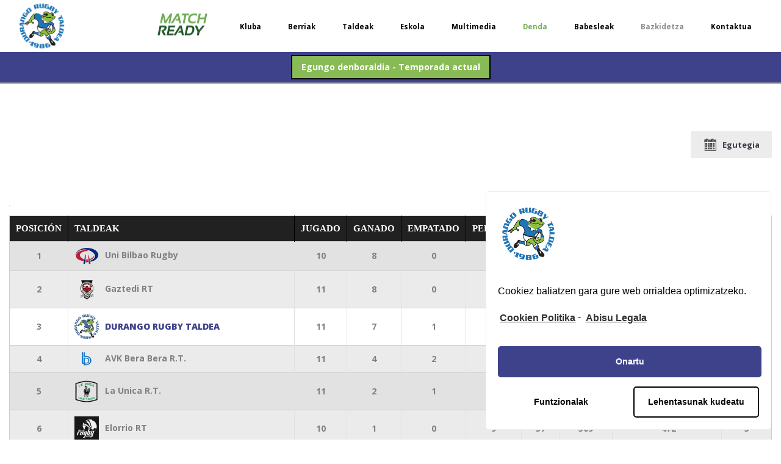

--- FILE ---
content_type: text/html; charset=UTF-8
request_url: https://durangorugby.eus/joomsport_season/neskak-2-fasea/
body_size: 16153
content:
<!DOCTYPE html>
<html lang="eu">
<head>
    	
        <meta charset="UTF-8"/>
        <link rel="profile" href="http://gmpg.org/xfn/11"/>
        <link rel="pingback" href="https://durangorugby.eus/xmlrpc.php"/>

                <meta name="viewport" content="width=device-width,initial-scale=1,user-scalable=no">
        
	<title>NESKAK (2 FASEA) &#8211; Durango Rugby Taldea</title>
<script type="application/javascript">var edgtCoreAjaxUrl = "https://durangorugby.eus/wp-admin/admin-ajax.php"</script><script type="application/javascript">var EdgefAjaxUrl = "https://durangorugby.eus/wp-admin/admin-ajax.php"</script><link rel='dns-prefetch' href='//ajax.googleapis.com' />
<link rel='dns-prefetch' href='//maxcdn.bootstrapcdn.com' />
<link rel='dns-prefetch' href='//maps.googleapis.com' />
<link rel='dns-prefetch' href='//fonts.googleapis.com' />
<link rel='dns-prefetch' href='//s.w.org' />
<link rel="alternate" type="application/rss+xml" title="Durango Rugby Taldea &raquo; Jarioa" href="https://durangorugby.eus/feed/" />
		<script type="text/javascript">
			window._wpemojiSettings = {"baseUrl":"https:\/\/s.w.org\/images\/core\/emoji\/11\/72x72\/","ext":".png","svgUrl":"https:\/\/s.w.org\/images\/core\/emoji\/11\/svg\/","svgExt":".svg","source":{"concatemoji":"https:\/\/durangorugby.eus\/wp-includes\/js\/wp-emoji-release.min.js?ver=4.9.13"}};
			!function(a,b,c){function d(a,b){var c=String.fromCharCode;l.clearRect(0,0,k.width,k.height),l.fillText(c.apply(this,a),0,0);var d=k.toDataURL();l.clearRect(0,0,k.width,k.height),l.fillText(c.apply(this,b),0,0);var e=k.toDataURL();return d===e}function e(a){var b;if(!l||!l.fillText)return!1;switch(l.textBaseline="top",l.font="600 32px Arial",a){case"flag":return!(b=d([55356,56826,55356,56819],[55356,56826,8203,55356,56819]))&&(b=d([55356,57332,56128,56423,56128,56418,56128,56421,56128,56430,56128,56423,56128,56447],[55356,57332,8203,56128,56423,8203,56128,56418,8203,56128,56421,8203,56128,56430,8203,56128,56423,8203,56128,56447]),!b);case"emoji":return b=d([55358,56760,9792,65039],[55358,56760,8203,9792,65039]),!b}return!1}function f(a){var c=b.createElement("script");c.src=a,c.defer=c.type="text/javascript",b.getElementsByTagName("head")[0].appendChild(c)}var g,h,i,j,k=b.createElement("canvas"),l=k.getContext&&k.getContext("2d");for(j=Array("flag","emoji"),c.supports={everything:!0,everythingExceptFlag:!0},i=0;i<j.length;i++)c.supports[j[i]]=e(j[i]),c.supports.everything=c.supports.everything&&c.supports[j[i]],"flag"!==j[i]&&(c.supports.everythingExceptFlag=c.supports.everythingExceptFlag&&c.supports[j[i]]);c.supports.everythingExceptFlag=c.supports.everythingExceptFlag&&!c.supports.flag,c.DOMReady=!1,c.readyCallback=function(){c.DOMReady=!0},c.supports.everything||(h=function(){c.readyCallback()},b.addEventListener?(b.addEventListener("DOMContentLoaded",h,!1),a.addEventListener("load",h,!1)):(a.attachEvent("onload",h),b.attachEvent("onreadystatechange",function(){"complete"===b.readyState&&c.readyCallback()})),g=c.source||{},g.concatemoji?f(g.concatemoji):g.wpemoji&&g.twemoji&&(f(g.twemoji),f(g.wpemoji)))}(window,document,window._wpemojiSettings);
		</script>
		<style type="text/css">
img.wp-smiley,
img.emoji {
	display: inline !important;
	border: none !important;
	box-shadow: none !important;
	height: 1em !important;
	width: 1em !important;
	margin: 0 .07em !important;
	vertical-align: -0.1em !important;
	background: none !important;
	padding: 0 !important;
}
</style>
<link rel='stylesheet' id='contact-form-7-css'  href='https://durangorugby.eus/wp-content/plugins/contact-form-7/includes/css/styles.css?ver=5.1.3' type='text/css' media='all' />
<link rel='stylesheet' id='jquery-ui-timepicker-css'  href='https://durangorugby.eus/wp-content/plugins/contact-form-7-datepicker/js/jquery-ui-timepicker/jquery-ui-timepicker-addon.min.css?ver=4.9.13' type='text/css' media='all' />
<link rel='stylesheet' id='jscssbtstrp-css'  href='https://durangorugby.eus/wp-content/plugins/joomsport-sports-league-results-management/includes/../sportleague/assets/css/btstrp.css?ver=4.9.13' type='text/css' media='all' />
<link rel='stylesheet' id='jscssjoomsport-css'  href='https://durangorugby.eus/wp-content/plugins/joomsport-sports-league-results-management/includes/../sportleague/assets/css/joomsport.css?ver=4.9.13' type='text/css' media='all' />
<link rel='stylesheet' id='jscssbracket-css'  href='https://durangorugby.eus/wp-content/plugins/joomsport-sports-league-results-management/includes/../sportleague/assets/css/drawBracket.css?ver=4.9.13' type='text/css' media='all' />
<link rel='stylesheet' id='jscssnailthumb-css'  href='https://durangorugby.eus/wp-content/plugins/joomsport-sports-league-results-management/includes/../sportleague/assets/css/jquery.nailthumb.1.1.css?ver=4.9.13' type='text/css' media='all' />
<link rel='stylesheet' id='jscsslightbox-css'  href='https://durangorugby.eus/wp-content/plugins/joomsport-sports-league-results-management/includes/../sportleague/assets/css/lightbox.css?ver=4.9.13' type='text/css' media='all' />
<link rel='stylesheet' id='jscssselect2-css'  href='https://durangorugby.eus/wp-content/plugins/joomsport-sports-league-results-management/includes/../sportleague/assets/css/select2.min.css?ver=4.9.13' type='text/css' media='all' />
<link rel='stylesheet' id='jscssfont-css'  href='//maxcdn.bootstrapcdn.com/font-awesome/4.2.0/css/font-awesome.min.css?ver=4.9.13' type='text/css' media='all' />
<link rel='stylesheet' id='jquery-uidp-style-css'  href='https://ajax.googleapis.com/ajax/libs/jqueryui/1.8.2/themes/smoothness/jquery-ui.css?ver=4.9.13' type='text/css' media='all' />
<link rel='stylesheet' id='menu-image-css'  href='https://durangorugby.eus/wp-content/plugins/menu-image/includes/css/menu-image.css?ver=2.9.5' type='text/css' media='all' />
<link rel='stylesheet' id='rs-plugin-settings-css'  href='https://durangorugby.eus/wp-content/plugins/revslider/public/assets/css/settings.css?ver=5.4.6.4' type='text/css' media='all' />
<style id='rs-plugin-settings-inline-css' type='text/css'>
#rs-demo-id {}
</style>
<link rel='stylesheet' id='any_edge_default_style-css'  href='https://durangorugby.eus/wp-content/themes/any/style.css?ver=4.9.13' type='text/css' media='all' />
<link rel='stylesheet' id='any_edge_modules_plugins-css'  href='https://durangorugby.eus/wp-content/themes/any/assets/css/plugins.min.css?ver=4.9.13' type='text/css' media='all' />
<link rel='stylesheet' id='any_edge_modules-css'  href='https://durangorugby.eus/wp-content/themes/any/assets/css/modules.min.css?ver=4.9.13' type='text/css' media='all' />
<style id='any_edge_modules-inline-css' type='text/css'>
     
</style>
<link rel='stylesheet' id='edgtf_font_awesome-css'  href='https://durangorugby.eus/wp-content/themes/any/assets/css/font-awesome/css/font-awesome.min.css?ver=4.9.13' type='text/css' media='all' />
<link rel='stylesheet' id='edgtf_font_elegant-css'  href='https://durangorugby.eus/wp-content/themes/any/assets/css/elegant-icons/style.min.css?ver=4.9.13' type='text/css' media='all' />
<link rel='stylesheet' id='edgtf_ion_icons-css'  href='https://durangorugby.eus/wp-content/themes/any/assets/css/ion-icons/css/ionicons.min.css?ver=4.9.13' type='text/css' media='all' />
<link rel='stylesheet' id='edgtf_linea_icons-css'  href='https://durangorugby.eus/wp-content/themes/any/assets/css/linea-icons/style.css?ver=4.9.13' type='text/css' media='all' />
<link rel='stylesheet' id='edgtf_linear_icons-css'  href='https://durangorugby.eus/wp-content/themes/any/assets/css/linear-icons/style.css?ver=4.9.13' type='text/css' media='all' />
<link rel='stylesheet' id='edgtf_simple_line_icons-css'  href='https://durangorugby.eus/wp-content/themes/any/assets/css/simple-line-icons/simple-line-icons.css?ver=4.9.13' type='text/css' media='all' />
<link rel='stylesheet' id='edgtf_dripicons-css'  href='https://durangorugby.eus/wp-content/themes/any/assets/css/dripicons/dripicons.css?ver=4.9.13' type='text/css' media='all' />
<link rel='stylesheet' id='edgtf_ico_moon-css'  href='https://durangorugby.eus/wp-content/themes/any/assets/css/icomoon/css/icomoon.css?ver=4.9.13' type='text/css' media='all' />
<link rel='stylesheet' id='any_edge_blog-css'  href='https://durangorugby.eus/wp-content/themes/any/assets/css/blog.min.css?ver=4.9.13' type='text/css' media='all' />
<link rel='stylesheet' id='mediaelement-css'  href='https://durangorugby.eus/wp-includes/js/mediaelement/mediaelementplayer-legacy.min.css?ver=4.2.6-78496d1' type='text/css' media='all' />
<link rel='stylesheet' id='wp-mediaelement-css'  href='https://durangorugby.eus/wp-includes/js/mediaelement/wp-mediaelement.min.css?ver=4.9.13' type='text/css' media='all' />
<link rel='stylesheet' id='any_edge_style_dynamic-css'  href='https://durangorugby.eus/wp-content/themes/any/assets/css/style_dynamic.css?ver=1613073684' type='text/css' media='all' />
<link rel='stylesheet' id='any_edge_modules_responsive-css'  href='https://durangorugby.eus/wp-content/themes/any/assets/css/modules-responsive.min.css?ver=4.9.13' type='text/css' media='all' />
<link rel='stylesheet' id='any_edge_blog_responsive-css'  href='https://durangorugby.eus/wp-content/themes/any/assets/css/blog-responsive.min.css?ver=4.9.13' type='text/css' media='all' />
<link rel='stylesheet' id='any_edge_style_dynamic_responsive-css'  href='https://durangorugby.eus/wp-content/themes/any/assets/css/style_dynamic_responsive.css?ver=1613073684' type='text/css' media='all' />
<link rel='stylesheet' id='js_composer_front-css'  href='https://durangorugby.eus/wp-content/plugins/js_composer/assets/css/js_composer.min.css?ver=5.4.5' type='text/css' media='all' />
<link rel='stylesheet' id='any_edge_google_fonts-css'  href='https://fonts.googleapis.com/css?family=Open+Sans%3A100%2C100italic%2C200%2C200italic%2C300%2C300italic%2C400%2C400italic%2C500%2C500italic%2C600%2C600italic%2C700%2C700italic%2C800%2C800italic%2C900%2C900italic%7CPoppins%3A100%2C100italic%2C200%2C200italic%2C300%2C300italic%2C400%2C400italic%2C500%2C500italic%2C600%2C600italic%2C700%2C700italic%2C800%2C800italic%2C900%2C900italic&#038;subset=latin%2Clatin-ext&#038;ver=1.0.0' type='text/css' media='all' />
<link rel='stylesheet' id='popup-maker-site-css'  href='//durangorugby.eus/wp-content/uploads/pum/pum-site-styles.css?generated=1617698328&#038;ver=1.8.6' type='text/css' media='all' />
<link rel='stylesheet' id='childstyle-css'  href='https://durangorugby.eus/wp-content/themes/any-child/style.css?ver=4.9.13' type='text/css' media='all' />
<link rel='stylesheet' id='cf7cf-style-css'  href='https://durangorugby.eus/wp-content/plugins/cf7-conditional-fields/style.css?ver=1.6.4' type='text/css' media='all' />
<link rel='stylesheet' id='cmplz-cookie-css'  href='https://durangorugby.eus/wp-content/plugins/complianz-gdpr/assets/css/cookieconsent.min.css?ver=4.9.12' type='text/css' media='all' />
<script type='text/javascript' src='https://durangorugby.eus/wp-includes/js/jquery/jquery.js?ver=1.12.4'></script>
<script type='text/javascript' src='https://durangorugby.eus/wp-includes/js/jquery/jquery-migrate.min.js?ver=1.4.1'></script>
<script type='text/javascript' src='https://durangorugby.eus/wp-includes/js/jquery/ui/core.min.js?ver=1.11.4'></script>
<script type='text/javascript' src='https://durangorugby.eus/wp-includes/js/jquery/ui/widget.min.js?ver=1.11.4'></script>
<script type='text/javascript' src='https://durangorugby.eus/wp-includes/js/jquery/ui/position.min.js?ver=1.11.4'></script>
<script type='text/javascript' src='https://durangorugby.eus/wp-includes/js/jquery/ui/tooltip.min.js?ver=1.11.4'></script>
<script type='text/javascript' src='https://maxcdn.bootstrapcdn.com/bootstrap/3.3.6/js/bootstrap.min.js?ver=4.9.13'></script>
<script type='text/javascript' src='https://durangorugby.eus/wp-content/plugins/joomsport-sports-league-results-management/includes/../sportleague/assets/js/jquery.nailthumb.1.1.js?ver=4.9.13'></script>
<script type='text/javascript' src='https://durangorugby.eus/wp-content/plugins/joomsport-sports-league-results-management/includes/../sportleague/assets/js/jquery.tablesorter.min.js?ver=4.9.13'></script>
<script type='text/javascript' src='https://durangorugby.eus/wp-content/plugins/joomsport-sports-league-results-management/includes/../sportleague/assets/js/select2.min.js?ver=4.9.13'></script>
<script type='text/javascript' src='https://durangorugby.eus/wp-content/plugins/joomsport-sports-league-results-management/includes/../sportleague/assets/js/joomsport.js?ver=4.9.13'></script>
<script type='text/javascript' src='https://durangorugby.eus/wp-content/plugins/revslider/public/assets/js/jquery.themepunch.tools.min.js?ver=5.4.6.4'></script>
<script type='text/javascript' src='https://durangorugby.eus/wp-content/plugins/revslider/public/assets/js/jquery.themepunch.revolution.min.js?ver=5.4.6.4'></script>
<script type='text/javascript'>
var mejsL10n = {"language":"eu","strings":{"mejs.install-flash":"Flash player aktibaturik edo instalaturik ez duen nabigatzaile bat erabiltzen ari zara. Mesedez aktibatu zure Flash player plugina edo deskargatu azken bertsioa https:\/\/get.adobe.com\/flashplayer\/ helbidean","mejs.fullscreen-off":"Pantaila osoa kendu","mejs.fullscreen-on":"Pantaila osoa erabili","mejs.download-video":"Deskargatu bideoa","mejs.fullscreen":"Pantaila osoa","mejs.time-jump-forward":["Saltatu aurrera segundo 1","Aurrera salto egin %1 segundo"],"mejs.loop":"Jarri\/kendu begizta","mejs.play":"Erreproduzitu","mejs.pause":"Pausarazi","mejs.close":"Itxi","mejs.time-slider":"Denbora graduatzailea","mejs.time-help-text":"Erabili ezker\/eskuin geziak segundo bat aurreratzeko eta gora\/behera geziak hamar segundo aurreratzeko.","mejs.time-skip-back":["Saltatu atzera segundo 1","Saltatu atzera %1 segundo"],"mejs.captions-subtitles":"Epigrafeak\/Azpidatziak","mejs.captions-chapters":"Kapituluak","mejs.none":"Bat ere ez","mejs.mute-toggle":"Mututzeko palanka","mejs.volume-help-text":"Erabili gora\/behera gezi-teklak bolumena igotzeko edo jaisteko.","mejs.unmute":"Gaitu soinua","mejs.mute":"Mututu","mejs.volume-slider":"Bolumen graduatzailea","mejs.video-player":"Bideo erreproduzigailua","mejs.audio-player":"Soinu erreproduzigailua","mejs.ad-skip":"Saltatu iragarkia","mejs.ad-skip-info":["Saltatu segundo 1","Saltatu %1 segundo"],"mejs.source-chooser":"Iturri aukeratzailea","mejs.stop":"Gelditu","mejs.speed-rate":"Abiadura tasa","mejs.live-broadcast":"Zuzeneko emanaldia","mejs.afrikaans":"Afrikaansa","mejs.albanian":"Albaniera","mejs.arabic":"Arabiera","mejs.belarusian":"Bielorrusiera","mejs.bulgarian":"Bulgariera","mejs.catalan":"Katalana","mejs.chinese":"Txinera","mejs.chinese-simplified":"Txinera (sinplifikatua)","mejs.chinese-traditional":"Txinera (tradizionala)","mejs.croatian":"Kroaziera","mejs.czech":"Txekiera","mejs.danish":"Daniera","mejs.dutch":"Nederlandera","mejs.english":"Ingelesa","mejs.estonian":"Estoniera","mejs.filipino":"Filipinera","mejs.finnish":"Finlandiera","mejs.french":"Frantsesa","mejs.galician":"Galiziera","mejs.german":"Alemana","mejs.greek":"Greziera","mejs.haitian-creole":"Haitiko kreolera","mejs.hebrew":"Hebreera","mejs.hindi":"Hindia","mejs.hungarian":"Hungariera","mejs.icelandic":"Islandiera","mejs.indonesian":"Indonesiera","mejs.irish":"Irlandera","mejs.italian":"Italiera","mejs.japanese":"Japoniera","mejs.korean":"Koreera","mejs.latvian":"Letoniera","mejs.lithuanian":"Lituaniera","mejs.macedonian":"Mazedoniera","mejs.malay":"Malaysiera","mejs.maltese":"Maltera","mejs.norwegian":"Norvegiera","mejs.persian":"Persiera","mejs.polish":"Poloniera","mejs.portuguese":"Portugesa","mejs.romanian":"Errumaniera","mejs.russian":"Errusiera","mejs.serbian":"Serbiera","mejs.slovak":"Eslovakiera","mejs.slovenian":"Esloveniera","mejs.spanish":"Gaztelania","mejs.swahili":"Swahilia","mejs.swedish":"Suediera","mejs.tagalog":"Tagaloa","mejs.thai":"Thaiera","mejs.turkish":"Turkiera","mejs.ukrainian":"Ukrainera","mejs.vietnamese":"Vietnamera","mejs.welsh":"Galesa","mejs.yiddish":"Yiddisha"}};
</script>
<script type='text/javascript' src='https://durangorugby.eus/wp-includes/js/mediaelement/mediaelement-and-player.min.js?ver=4.2.6-78496d1'></script>
<script type='text/javascript' src='https://durangorugby.eus/wp-includes/js/mediaelement/mediaelement-migrate.min.js?ver=4.9.13'></script>
<script type='text/javascript'>
/* <![CDATA[ */
var _wpmejsSettings = {"pluginPath":"\/wp-includes\/js\/mediaelement\/","classPrefix":"mejs-","stretching":"responsive"};
/* ]]> */
</script>
<link rel='https://api.w.org/' href='https://durangorugby.eus/wp-json/' />
<link rel="EditURI" type="application/rsd+xml" title="RSD" href="https://durangorugby.eus/xmlrpc.php?rsd" />
<link rel="wlwmanifest" type="application/wlwmanifest+xml" href="https://durangorugby.eus/wp-includes/wlwmanifest.xml" /> 
<link rel='prev' title='23-24 U18 (2 Fasea)' href='https://durangorugby.eus/joomsport_season/23-24-u18-f2/' />
<link rel='next' title='25/26' href='https://durangorugby.eus/joomsport_season/25-26seniormutilak/' />
<meta name="generator" content="WordPress 4.9.13" />
<link rel="canonical" href="https://durangorugby.eus/joomsport_season/neskak-2-fasea/" />
<link rel='shortlink' href='https://durangorugby.eus/?p=9875' />
<link rel="alternate" type="application/json+oembed" href="https://durangorugby.eus/wp-json/oembed/1.0/embed?url=https%3A%2F%2Fdurangorugby.eus%2Fjoomsport_season%2Fneskak-2-fasea%2F" />
<link rel="alternate" type="text/xml+oembed" href="https://durangorugby.eus/wp-json/oembed/1.0/embed?url=https%3A%2F%2Fdurangorugby.eus%2Fjoomsport_season%2Fneskak-2-fasea%2F&#038;format=xml" />
<meta property="og:title" content="NESKAK (2 FASEA)" /><meta property="og:locale" content="eu" /><meta property="og:type" content="article" /><meta property="og:url" content="https://durangorugby.eus/joomsport_season/neskak-2-fasea/" /><meta property="og:site_name" content="Durango Rugby Taldea" /><meta property="og:description" content="" /><meta name="generator" content="Powered by WPBakery Page Builder - drag and drop page builder for WordPress."/>
<!--[if lte IE 9]><link rel="stylesheet" type="text/css" href="https://durangorugby.eus/wp-content/plugins/js_composer/assets/css/vc_lte_ie9.min.css" media="screen"><![endif]--><meta name="generator" content="Powered by Slider Revolution 5.4.6.4 - responsive, Mobile-Friendly Slider Plugin for WordPress with comfortable drag and drop interface." />
<link rel="icon" href="https://durangorugby.eus/wp-content/uploads/2022/10/cropped-1BOROBIL-DRT-foto_8939-1-32x32.png" sizes="32x32" />
<link rel="icon" href="https://durangorugby.eus/wp-content/uploads/2022/10/cropped-1BOROBIL-DRT-foto_8939-1-192x192.png" sizes="192x192" />
<link rel="apple-touch-icon-precomposed" href="https://durangorugby.eus/wp-content/uploads/2022/10/cropped-1BOROBIL-DRT-foto_8939-1-180x180.png" />
<meta name="msapplication-TileImage" content="https://durangorugby.eus/wp-content/uploads/2022/10/cropped-1BOROBIL-DRT-foto_8939-1-270x270.png" />
<script type="text/javascript">function setREVStartSize(e){
				try{ var i=jQuery(window).width(),t=9999,r=0,n=0,l=0,f=0,s=0,h=0;					
					if(e.responsiveLevels&&(jQuery.each(e.responsiveLevels,function(e,f){f>i&&(t=r=f,l=e),i>f&&f>r&&(r=f,n=e)}),t>r&&(l=n)),f=e.gridheight[l]||e.gridheight[0]||e.gridheight,s=e.gridwidth[l]||e.gridwidth[0]||e.gridwidth,h=i/s,h=h>1?1:h,f=Math.round(h*f),"fullscreen"==e.sliderLayout){var u=(e.c.width(),jQuery(window).height());if(void 0!=e.fullScreenOffsetContainer){var c=e.fullScreenOffsetContainer.split(",");if (c) jQuery.each(c,function(e,i){u=jQuery(i).length>0?u-jQuery(i).outerHeight(!0):u}),e.fullScreenOffset.split("%").length>1&&void 0!=e.fullScreenOffset&&e.fullScreenOffset.length>0?u-=jQuery(window).height()*parseInt(e.fullScreenOffset,0)/100:void 0!=e.fullScreenOffset&&e.fullScreenOffset.length>0&&(u-=parseInt(e.fullScreenOffset,0))}f=u}else void 0!=e.minHeight&&f<e.minHeight&&(f=e.minHeight);e.c.closest(".rev_slider_wrapper").css({height:f})					
				}catch(d){console.log("Failure at Presize of Slider:"+d)}
			};</script>
		<style type="text/css" id="wp-custom-css">
			.edgtf-post-content>.edgtf-post-text>.edgtf-post-text-inner>.edgtf-post-info-bottom {
  display: inline !important;
}
.edgtf-post-info-comments {
  display: none !important;
}
.edgtf-blog-like {
  display: none !important;
}		</style>
	<noscript><style type="text/css"> .wpb_animate_when_almost_visible { opacity: 1; }</style></noscript></head>

<body data-cmplz=1 class="joomsport_season-template-default single single-joomsport_season postid-9875 edgt-cpt-1.1.1 any child-child-ver-1.0.0 any-ver-1.3  edgtf-smooth-page-transitions edgtf-mimic-ajax edgtf-blog-installed edgtf-header-standard edgtf-sticky-header-on-scroll-down-up edgtf-default-mobile-header edgtf-sticky-up-mobile-header edgtf-dropdown-slide-from-top wpb-js-composer js-comp-ver-5.4.5 vc_responsive">


<div class="edgtf-smooth-transition-loader edgtf-mimic-ajax">
    <div class="edgtf-st-loader">
        <div class="edgtf-st-loader1">
            <div class="wave_circles"><div class="ball ball-1"></div><div class="ball ball-2"></div><div class="ball ball-3"></div><div class="ball ball-4"></div></div>        </div>
    </div>
</div>

<div class="edgtf-wrapper">
	    <div class="edgtf-wrapper-inner">
        
<header class="edgtf-page-header">
        <div class="edgtf-menu-area" style="">
        			            <div class="edgtf-vertical-align-containers">
                <div class="edgtf-position-left">
                    <div class="edgtf-position-left-inner">
                        
<div class="edgtf-logo-wrapper">
    <a href="https://durangorugby.eus/" style="height: 175px;">
        <img class="edgtf-normal-logo" src="https://durangorugby.eus/wp-content/uploads/2018/10/DRTLogo.png" alt="logo"/>
        <img class="edgtf-dark-logo" src="https://durangorugby.eus/wp-content/uploads/2018/10/DRTLogo.png" alt="dark logoo"/>        <img class="edgtf-light-logo" src="https://durangorugby.eus/wp-content/uploads/2018/10/DRTLogo.png" alt="light logo"/>    </a>
</div>

                    </div>
                </div>
                <div class="edgtf-position-right">
                    <div class="edgtf-position-right-inner">
                        
<nav class="edgtf-main-menu edgtf-drop-down edgtf-default-nav">
    <ul id="menu-hasiera" class="clearfix"><li id="nav-menu-item-3802" class="logo-match-ready menu-item menu-item-type-custom menu-item-object-custom edgtf-menu-narrow edgtf-wide-background"><a href="https://durangorugby.eus/match-ready"><span class="edgtf-item-outer"><span class="edgtf-item-inner"><span class="edgtf-item-text"><span class="menu-image-title-hide menu-image-title">Match-Ready</span><img width="85" height="55" src="https://durangorugby.eus/wp-content/uploads/2019/09/LOGO-MATCH-READY.png" class="menu-image menu-image-title-hide" alt="" /></span></span><span class="plus"></span></span></a></li>
<li id="nav-menu-item-2191" class="hidde menu-item menu-item-type-post_type menu-item-object-page menu-item-home edgtf-menu-narrow edgtf-wide-background"><a href="https://durangorugby.eus/"><span class="edgtf-item-outer"><span class="edgtf-item-inner"><span class="edgtf-item-text">Hasiera</span></span><span class="plus"></span></span></a></li>
<li id="nav-menu-item-2194" class="menu-item menu-item-type-post_type menu-item-object-page edgtf-menu-narrow edgtf-wide-background"><a href="https://durangorugby.eus/kluba/"><span class="edgtf-item-outer"><span class="edgtf-item-inner"><span class="edgtf-item-text">Kluba</span></span><span class="plus"></span></span></a></li>
<li id="nav-menu-item-2197" class="menu-item menu-item-type-post_type menu-item-object-page current_page_parent edgtf-menu-narrow edgtf-wide-background"><a href="https://durangorugby.eus/berriak/"><span class="edgtf-item-outer"><span class="edgtf-item-inner"><span class="edgtf-item-text">Berriak</span></span><span class="plus"></span></span></a></li>
<li id="nav-menu-item-2619" class="noLink menu-item menu-item-type-custom menu-item-object-custom menu-item-has-children edgtf-has-sub edgtf-menu-narrow edgtf-wide-background"><a><span class="edgtf-item-outer"><span class="edgtf-item-inner"><span class="edgtf-item-text">Taldeak</span></span><span class="plus"></span></span></a>
<div class="edgtf-menu-second"><div class="edgtf-menu-inner"><ul>
	<li id="nav-menu-item-2657" class="noLink menu-item menu-item-type-custom menu-item-object-custom menu-item-has-children edgtf-sub edgtf-wide-background"><a><span class="edgtf-item-outer"><span class="edgtf-item-inner"><span class="edgtf-item-text">SUB16</span></span><span class="plus"></span><i class="edgtf-menu-arrow fa fa-angle-right"></i></span></a>
	<ul>
		<li id="nav-menu-item-2672" class="menu-item menu-item-type-custom menu-item-object-custom edgtf-wide-background"><a href="https://durangorugby.eus/joomsport_season/25-26-2?action=calendar"><span class="edgtf-item-outer"><span class="edgtf-item-inner"><span class="edgtf-item-text">Egutegia</span></span><span class="plus"></span></span></a></li>
		<li id="nav-menu-item-2671" class="menu-item menu-item-type-custom menu-item-object-custom edgtf-wide-background"><a href="https://durangorugby.eus/joomsport_season/25-26-2/"><span class="edgtf-item-outer"><span class="edgtf-item-inner"><span class="edgtf-item-text">Sailkapena</span></span><span class="plus"></span></span></a></li>
	</ul>
</li>
	<li id="nav-menu-item-2658" class="noLink menu-item menu-item-type-custom menu-item-object-custom menu-item-has-children edgtf-sub edgtf-wide-background"><a><span class="edgtf-item-outer"><span class="edgtf-item-inner"><span class="edgtf-item-text">SUB18</span></span><span class="plus"></span><i class="edgtf-menu-arrow fa fa-angle-right"></i></span></a>
	<ul>
		<li id="nav-menu-item-2659" class="menu-item menu-item-type-custom menu-item-object-custom edgtf-wide-background"><a href="https://durangorugby.eus/joomsport_season/25-26?action=calendar"><span class="edgtf-item-outer"><span class="edgtf-item-inner"><span class="edgtf-item-text">Egutegia</span></span><span class="plus"></span></span></a></li>
		<li id="nav-menu-item-2661" class="menu-item menu-item-type-custom menu-item-object-custom edgtf-wide-background"><a href="https://durangorugby.eus/joomsport_season/25-26"><span class="edgtf-item-outer"><span class="edgtf-item-inner"><span class="edgtf-item-text">Sailkapena</span></span><span class="plus"></span></span></a></li>
	</ul>
</li>
	<li id="nav-menu-item-2663" class="noLink menu-item menu-item-type-custom menu-item-object-custom menu-item-has-children edgtf-sub edgtf-wide-background"><a><span class="edgtf-item-outer"><span class="edgtf-item-inner"><span class="edgtf-item-text">Senior Neskak</span></span><span class="plus"></span><i class="edgtf-menu-arrow fa fa-angle-right"></i></span></a>
	<ul>
		<li id="nav-menu-item-2666" class="menu-item menu-item-type-custom menu-item-object-custom edgtf-wide-background"><a href="https://durangorugby.eus/joomsport_season/25-26seniorneskak/?action=calendar"><span class="edgtf-item-outer"><span class="edgtf-item-inner"><span class="edgtf-item-text">Egutegia</span></span><span class="plus"></span></span></a></li>
		<li id="nav-menu-item-2665" class="menu-item menu-item-type-custom menu-item-object-custom edgtf-wide-background"><a href="https://durangorugby.eus/joomsport_season/25-26seniorneskak"><span class="edgtf-item-outer"><span class="edgtf-item-inner"><span class="edgtf-item-text">Sailkapena</span></span><span class="plus"></span></span></a></li>
	</ul>
</li>
	<li id="nav-menu-item-2662" class="noLink menu-item menu-item-type-custom menu-item-object-custom menu-item-has-children edgtf-sub edgtf-wide-background"><a><span class="edgtf-item-outer"><span class="edgtf-item-inner"><span class="edgtf-item-text">Senior Mutilak</span></span><span class="plus"></span><i class="edgtf-menu-arrow fa fa-angle-right"></i></span></a>
	<ul>
		<li id="nav-menu-item-2669" class="menu-item menu-item-type-custom menu-item-object-custom edgtf-wide-background"><a href="https://durangorugby.eus/joomsport_season/25-26seniormutilak/?action=calendar"><span class="edgtf-item-outer"><span class="edgtf-item-inner"><span class="edgtf-item-text">Egutegia</span></span><span class="plus"></span></span></a></li>
		<li id="nav-menu-item-2668" class="menu-item menu-item-type-custom menu-item-object-custom edgtf-wide-background"><a href="https://durangorugby.eus/joomsport_season/25-26seniormutilak/"><span class="edgtf-item-outer"><span class="edgtf-item-inner"><span class="edgtf-item-text">Sailkapena</span></span><span class="plus"></span></span></a></li>
	</ul>
</li>
</ul></div></div>
</li>
<li id="nav-menu-item-3217" class="menu-item menu-item-type-custom menu-item-object-custom edgtf-menu-narrow edgtf-wide-background"><a href="https://durangorugby.eus/eskola/"><span class="edgtf-item-outer"><span class="edgtf-item-inner"><span class="edgtf-item-text">Eskola</span></span><span class="plus"></span></span></a></li>
<li id="nav-menu-item-2193" class="menu-item menu-item-type-post_type menu-item-object-page edgtf-menu-narrow edgtf-wide-background"><a href="https://durangorugby.eus/multimedia/"><span class="edgtf-item-outer"><span class="edgtf-item-inner"><span class="edgtf-item-text">Multimedia</span></span><span class="plus"></span></span></a></li>
<li id="nav-menu-item-4825" class="drtGreen menu-item menu-item-type-custom menu-item-object-custom edgtf-menu-narrow edgtf-wide-background"><a target="_blank" href="https://hemenbai.com/vendedores/durangorugbytaldea/"><span class="edgtf-item-outer"><span class="edgtf-item-inner"><span class="edgtf-item-text">Denda</span></span><span class="plus"></span></span></a></li>
<li id="nav-menu-item-2722" class="menu-item menu-item-type-post_type menu-item-object-page edgtf-menu-narrow edgtf-wide-background"><a href="https://durangorugby.eus/babesleak/"><span class="edgtf-item-outer"><span class="edgtf-item-inner"><span class="edgtf-item-text">Babesleak</span></span><span class="plus"></span></span></a></li>
<li id="nav-menu-item-5569" class="flechaGurekin menu-item menu-item-type-post_type menu-item-object-page edgtf-menu-narrow edgtf-wide-background"><a href="https://durangorugby.eus/bazkidetza-tpv/"><span class="edgtf-item-outer"><span class="edgtf-item-inner"><span class="edgtf-item-text">Bazkidetza</span></span><span class="plus"></span></span></a></li>
<li id="nav-menu-item-2192" class="menu-item menu-item-type-post_type menu-item-object-page edgtf-menu-narrow edgtf-wide-background"><a href="https://durangorugby.eus/kontaktua/"><span class="edgtf-item-outer"><span class="edgtf-item-inner"><span class="edgtf-item-text">Kontaktua</span></span><span class="plus"></span></span></a></li>
</ul></nav>

                                            </div>
                </div>
            </div>
            </div>
        
<div class="edgtf-sticky-header">
        <div class="edgtf-sticky-holder">
                <div class=" edgtf-vertical-align-containers">
                <div class="edgtf-position-left">
                    <div class="edgtf-position-left-inner">
                        
<div class="edgtf-logo-wrapper">
    <a href="https://durangorugby.eus/" style="height: 175px;">
        <img class="edgtf-normal-logo" src="https://durangorugby.eus/wp-content/uploads/2018/10/DRTLogo.png" alt="logo"/>
        <img class="edgtf-dark-logo" src="https://durangorugby.eus/wp-content/uploads/2018/10/DRTLogo.png" alt="dark logoo"/>        <img class="edgtf-light-logo" src="https://durangorugby.eus/wp-content/uploads/2018/10/DRTLogo.png" alt="light logo"/>    </a>
</div>

                    </div>
                </div>
                <div class="edgtf-position-right">
                    <div class="edgtf-position-right-inner">
						
<nav class="edgtf-main-menu edgtf-drop-down edgtf-sticky-nav">
    <ul id="menu-hasiera-1" class="clearfix"><li id="sticky-nav-menu-item-3802" class="logo-match-ready menu-item menu-item-type-custom menu-item-object-custom edgtf-menu-narrow edgtf-wide-background"><a href="https://durangorugby.eus/match-ready"><span class="edgtf-item-outer"><span class="edgtf-item-inner"><span class="edgtf-item-text"><span class="menu-image-title-hide menu-image-title">Match-Ready</span><img width="85" height="55" src="https://durangorugby.eus/wp-content/uploads/2019/09/LOGO-MATCH-READY.png" class="menu-image menu-image-title-hide" alt="" /></span></span><span class="plus"></span></span></a></li>
<li id="sticky-nav-menu-item-2191" class="hidde menu-item menu-item-type-post_type menu-item-object-page menu-item-home edgtf-menu-narrow edgtf-wide-background"><a href="https://durangorugby.eus/"><span class="edgtf-item-outer"><span class="edgtf-item-inner"><span class="edgtf-item-text">Hasiera</span></span><span class="plus"></span></span></a></li>
<li id="sticky-nav-menu-item-2194" class="menu-item menu-item-type-post_type menu-item-object-page edgtf-menu-narrow edgtf-wide-background"><a href="https://durangorugby.eus/kluba/"><span class="edgtf-item-outer"><span class="edgtf-item-inner"><span class="edgtf-item-text">Kluba</span></span><span class="plus"></span></span></a></li>
<li id="sticky-nav-menu-item-2197" class="menu-item menu-item-type-post_type menu-item-object-page current_page_parent edgtf-menu-narrow edgtf-wide-background"><a href="https://durangorugby.eus/berriak/"><span class="edgtf-item-outer"><span class="edgtf-item-inner"><span class="edgtf-item-text">Berriak</span></span><span class="plus"></span></span></a></li>
<li id="sticky-nav-menu-item-2619" class="noLink menu-item menu-item-type-custom menu-item-object-custom menu-item-has-children edgtf-has-sub edgtf-menu-narrow edgtf-wide-background"><a><span class="edgtf-item-outer"><span class="edgtf-item-inner"><span class="edgtf-item-text">Taldeak</span></span><span class="plus"></span></span></a>
<div class="edgtf-menu-second"><div class="edgtf-menu-inner"><ul>
	<li id="sticky-nav-menu-item-2657" class="noLink menu-item menu-item-type-custom menu-item-object-custom menu-item-has-children edgtf-sub edgtf-wide-background"><a><span class="edgtf-item-outer"><span class="edgtf-item-inner"><span class="edgtf-item-text">SUB16</span></span><span class="plus"></span><i class="edgtf-menu-arrow fa fa-angle-right"></i></span></a>
	<ul>
		<li id="sticky-nav-menu-item-2672" class="menu-item menu-item-type-custom menu-item-object-custom edgtf-wide-background"><a href="https://durangorugby.eus/joomsport_season/25-26-2?action=calendar"><span class="edgtf-item-outer"><span class="edgtf-item-inner"><span class="edgtf-item-text">Egutegia</span></span><span class="plus"></span></span></a></li>
		<li id="sticky-nav-menu-item-2671" class="menu-item menu-item-type-custom menu-item-object-custom edgtf-wide-background"><a href="https://durangorugby.eus/joomsport_season/25-26-2/"><span class="edgtf-item-outer"><span class="edgtf-item-inner"><span class="edgtf-item-text">Sailkapena</span></span><span class="plus"></span></span></a></li>
	</ul>
</li>
	<li id="sticky-nav-menu-item-2658" class="noLink menu-item menu-item-type-custom menu-item-object-custom menu-item-has-children edgtf-sub edgtf-wide-background"><a><span class="edgtf-item-outer"><span class="edgtf-item-inner"><span class="edgtf-item-text">SUB18</span></span><span class="plus"></span><i class="edgtf-menu-arrow fa fa-angle-right"></i></span></a>
	<ul>
		<li id="sticky-nav-menu-item-2659" class="menu-item menu-item-type-custom menu-item-object-custom edgtf-wide-background"><a href="https://durangorugby.eus/joomsport_season/25-26?action=calendar"><span class="edgtf-item-outer"><span class="edgtf-item-inner"><span class="edgtf-item-text">Egutegia</span></span><span class="plus"></span></span></a></li>
		<li id="sticky-nav-menu-item-2661" class="menu-item menu-item-type-custom menu-item-object-custom edgtf-wide-background"><a href="https://durangorugby.eus/joomsport_season/25-26"><span class="edgtf-item-outer"><span class="edgtf-item-inner"><span class="edgtf-item-text">Sailkapena</span></span><span class="plus"></span></span></a></li>
	</ul>
</li>
	<li id="sticky-nav-menu-item-2663" class="noLink menu-item menu-item-type-custom menu-item-object-custom menu-item-has-children edgtf-sub edgtf-wide-background"><a><span class="edgtf-item-outer"><span class="edgtf-item-inner"><span class="edgtf-item-text">Senior Neskak</span></span><span class="plus"></span><i class="edgtf-menu-arrow fa fa-angle-right"></i></span></a>
	<ul>
		<li id="sticky-nav-menu-item-2666" class="menu-item menu-item-type-custom menu-item-object-custom edgtf-wide-background"><a href="https://durangorugby.eus/joomsport_season/25-26seniorneskak/?action=calendar"><span class="edgtf-item-outer"><span class="edgtf-item-inner"><span class="edgtf-item-text">Egutegia</span></span><span class="plus"></span></span></a></li>
		<li id="sticky-nav-menu-item-2665" class="menu-item menu-item-type-custom menu-item-object-custom edgtf-wide-background"><a href="https://durangorugby.eus/joomsport_season/25-26seniorneskak"><span class="edgtf-item-outer"><span class="edgtf-item-inner"><span class="edgtf-item-text">Sailkapena</span></span><span class="plus"></span></span></a></li>
	</ul>
</li>
	<li id="sticky-nav-menu-item-2662" class="noLink menu-item menu-item-type-custom menu-item-object-custom menu-item-has-children edgtf-sub edgtf-wide-background"><a><span class="edgtf-item-outer"><span class="edgtf-item-inner"><span class="edgtf-item-text">Senior Mutilak</span></span><span class="plus"></span><i class="edgtf-menu-arrow fa fa-angle-right"></i></span></a>
	<ul>
		<li id="sticky-nav-menu-item-2669" class="menu-item menu-item-type-custom menu-item-object-custom edgtf-wide-background"><a href="https://durangorugby.eus/joomsport_season/25-26seniormutilak/?action=calendar"><span class="edgtf-item-outer"><span class="edgtf-item-inner"><span class="edgtf-item-text">Egutegia</span></span><span class="plus"></span></span></a></li>
		<li id="sticky-nav-menu-item-2668" class="menu-item menu-item-type-custom menu-item-object-custom edgtf-wide-background"><a href="https://durangorugby.eus/joomsport_season/25-26seniormutilak/"><span class="edgtf-item-outer"><span class="edgtf-item-inner"><span class="edgtf-item-text">Sailkapena</span></span><span class="plus"></span></span></a></li>
	</ul>
</li>
</ul></div></div>
</li>
<li id="sticky-nav-menu-item-3217" class="menu-item menu-item-type-custom menu-item-object-custom edgtf-menu-narrow edgtf-wide-background"><a href="https://durangorugby.eus/eskola/"><span class="edgtf-item-outer"><span class="edgtf-item-inner"><span class="edgtf-item-text">Eskola</span></span><span class="plus"></span></span></a></li>
<li id="sticky-nav-menu-item-2193" class="menu-item menu-item-type-post_type menu-item-object-page edgtf-menu-narrow edgtf-wide-background"><a href="https://durangorugby.eus/multimedia/"><span class="edgtf-item-outer"><span class="edgtf-item-inner"><span class="edgtf-item-text">Multimedia</span></span><span class="plus"></span></span></a></li>
<li id="sticky-nav-menu-item-4825" class="drtGreen menu-item menu-item-type-custom menu-item-object-custom edgtf-menu-narrow edgtf-wide-background"><a target="_blank" href="https://hemenbai.com/vendedores/durangorugbytaldea/"><span class="edgtf-item-outer"><span class="edgtf-item-inner"><span class="edgtf-item-text">Denda</span></span><span class="plus"></span></span></a></li>
<li id="sticky-nav-menu-item-2722" class="menu-item menu-item-type-post_type menu-item-object-page edgtf-menu-narrow edgtf-wide-background"><a href="https://durangorugby.eus/babesleak/"><span class="edgtf-item-outer"><span class="edgtf-item-inner"><span class="edgtf-item-text">Babesleak</span></span><span class="plus"></span></span></a></li>
<li id="sticky-nav-menu-item-5569" class="flechaGurekin menu-item menu-item-type-post_type menu-item-object-page edgtf-menu-narrow edgtf-wide-background"><a href="https://durangorugby.eus/bazkidetza-tpv/"><span class="edgtf-item-outer"><span class="edgtf-item-inner"><span class="edgtf-item-text">Bazkidetza</span></span><span class="plus"></span></span></a></li>
<li id="sticky-nav-menu-item-2192" class="menu-item menu-item-type-post_type menu-item-object-page edgtf-menu-narrow edgtf-wide-background"><a href="https://durangorugby.eus/kontaktua/"><span class="edgtf-item-outer"><span class="edgtf-item-inner"><span class="edgtf-item-text">Kontaktua</span></span><span class="plus"></span></span></a></li>
</ul></nav>

                    </div>
                </div>
                            </div>
                </div>
</div>

</header>


<header class="edgtf-mobile-header">
    <div class="edgtf-mobile-header-inner">
                <div class="edgtf-mobile-header-holder">
            <div class="edgtf-grid">
                <div class="edgtf-vertical-align-containers">
                                            <div class="edgtf-mobile-menu-opener">
                            <a href="javascript:void(0)">
                    <span class="edgtf-mobile-opener-icon-holder">
                        <i class="edgtf-icon-font-awesome fa fa-bars " ></i>                    </span>
                            </a>
                        </div>
                                                                <div class="edgtf-position-center">
                            <div class="edgtf-position-center-inner">
                                
<div class="edgtf-mobile-logo-wrapper">
    <a href="https://durangorugby.eus/" style="height: 175px">
        <img src="https://durangorugby.eus/wp-content/uploads/2018/10/DRTLogo.png" alt="mobile logo"/>
    </a>
</div>

                            </div>
                        </div>
                                        <div class="edgtf-position-right">
                        <div class="edgtf-position-right-inner">
                                                    </div>
                    </div>
                </div> <!-- close .edgtf-vertical-align-containers -->
            </div>
        </div>
        
<nav class="edgtf-mobile-nav">
    <div class="edgtf-grid">
        <ul id="menu-hasiera-2" class=""><li id="mobile-menu-item-3802" class="logo-match-ready menu-item menu-item-type-custom menu-item-object-custom "><a href="https://durangorugby.eus/match-ready" class=""><span><span class="menu-image-title-hide menu-image-title">Match-Ready</span><img width="85" height="55" src="https://durangorugby.eus/wp-content/uploads/2019/09/LOGO-MATCH-READY.png" class="menu-image menu-image-title-hide" alt="" /></span></a></li>
<li id="mobile-menu-item-2191" class="hidde menu-item menu-item-type-post_type menu-item-object-page menu-item-home "><a href="https://durangorugby.eus/" class=""><span>Hasiera</span></a></li>
<li id="mobile-menu-item-2194" class="menu-item menu-item-type-post_type menu-item-object-page "><a href="https://durangorugby.eus/kluba/" class=""><span>Kluba</span></a></li>
<li id="mobile-menu-item-2197" class="menu-item menu-item-type-post_type menu-item-object-page current_page_parent "><a href="https://durangorugby.eus/berriak/" class=""><span>Berriak</span></a></li>
<li id="mobile-menu-item-2619" class="noLink menu-item menu-item-type-custom menu-item-object-custom menu-item-has-children  edgtf-has-sub"><a href="" class=""><span>Taldeak</span></a><span class="mobile_arrow"><i class="edgtf-sub-arrow fa fa-angle-right"></i><i class="fa fa-angle-down"></i></span>
<ul class="sub_menu">
	<li id="mobile-menu-item-2657" class="noLink menu-item menu-item-type-custom menu-item-object-custom menu-item-has-children  edgtf-has-sub"><a href="" class=""><span>SUB16</span></a><span class="mobile_arrow"><i class="edgtf-sub-arrow fa fa-angle-right"></i><i class="fa fa-angle-down"></i></span>
	<ul class="sub_menu">
		<li id="mobile-menu-item-2672" class="menu-item menu-item-type-custom menu-item-object-custom "><a href="https://durangorugby.eus/joomsport_season/25-26-2?action=calendar" class=""><span>Egutegia</span></a></li>
		<li id="mobile-menu-item-2671" class="menu-item menu-item-type-custom menu-item-object-custom "><a href="https://durangorugby.eus/joomsport_season/25-26-2/" class=""><span>Sailkapena</span></a></li>
	</ul>
</li>
	<li id="mobile-menu-item-2658" class="noLink menu-item menu-item-type-custom menu-item-object-custom menu-item-has-children  edgtf-has-sub"><a href="" class=""><span>SUB18</span></a><span class="mobile_arrow"><i class="edgtf-sub-arrow fa fa-angle-right"></i><i class="fa fa-angle-down"></i></span>
	<ul class="sub_menu">
		<li id="mobile-menu-item-2659" class="menu-item menu-item-type-custom menu-item-object-custom "><a href="https://durangorugby.eus/joomsport_season/25-26?action=calendar" class=""><span>Egutegia</span></a></li>
		<li id="mobile-menu-item-2661" class="menu-item menu-item-type-custom menu-item-object-custom "><a href="https://durangorugby.eus/joomsport_season/25-26" class=""><span>Sailkapena</span></a></li>
	</ul>
</li>
	<li id="mobile-menu-item-2663" class="noLink menu-item menu-item-type-custom menu-item-object-custom menu-item-has-children  edgtf-has-sub"><a href="" class=""><span>Senior Neskak</span></a><span class="mobile_arrow"><i class="edgtf-sub-arrow fa fa-angle-right"></i><i class="fa fa-angle-down"></i></span>
	<ul class="sub_menu">
		<li id="mobile-menu-item-2666" class="menu-item menu-item-type-custom menu-item-object-custom "><a href="https://durangorugby.eus/joomsport_season/25-26seniorneskak/?action=calendar" class=""><span>Egutegia</span></a></li>
		<li id="mobile-menu-item-2665" class="menu-item menu-item-type-custom menu-item-object-custom "><a href="https://durangorugby.eus/joomsport_season/25-26seniorneskak" class=""><span>Sailkapena</span></a></li>
	</ul>
</li>
	<li id="mobile-menu-item-2662" class="noLink menu-item menu-item-type-custom menu-item-object-custom menu-item-has-children  edgtf-has-sub"><a href="" class=""><span>Senior Mutilak</span></a><span class="mobile_arrow"><i class="edgtf-sub-arrow fa fa-angle-right"></i><i class="fa fa-angle-down"></i></span>
	<ul class="sub_menu">
		<li id="mobile-menu-item-2669" class="menu-item menu-item-type-custom menu-item-object-custom "><a href="https://durangorugby.eus/joomsport_season/25-26seniormutilak/?action=calendar" class=""><span>Egutegia</span></a></li>
		<li id="mobile-menu-item-2668" class="menu-item menu-item-type-custom menu-item-object-custom "><a href="https://durangorugby.eus/joomsport_season/25-26seniormutilak/" class=""><span>Sailkapena</span></a></li>
	</ul>
</li>
</ul>
</li>
<li id="mobile-menu-item-3217" class="menu-item menu-item-type-custom menu-item-object-custom "><a href="https://durangorugby.eus/eskola/" class=""><span>Eskola</span></a></li>
<li id="mobile-menu-item-2193" class="menu-item menu-item-type-post_type menu-item-object-page "><a href="https://durangorugby.eus/multimedia/" class=""><span>Multimedia</span></a></li>
<li id="mobile-menu-item-4825" class="drtGreen menu-item menu-item-type-custom menu-item-object-custom "><a target="_blank" href="https://hemenbai.com/vendedores/durangorugbytaldea/" class=""><span>Denda</span></a></li>
<li id="mobile-menu-item-2722" class="menu-item menu-item-type-post_type menu-item-object-page "><a href="https://durangorugby.eus/babesleak/" class=""><span>Babesleak</span></a></li>
<li id="mobile-menu-item-5569" class="flechaGurekin menu-item menu-item-type-post_type menu-item-object-page "><a href="https://durangorugby.eus/bazkidetza-tpv/" class=""><span>Bazkidetza</span></a></li>
<li id="mobile-menu-item-2192" class="menu-item menu-item-type-post_type menu-item-object-page "><a href="https://durangorugby.eus/kontaktua/" class=""><span>Kontaktua</span></a></li>
</ul>    </div>
</nav>

    </div>
</header> <!-- close .edgtf-mobile-header -->



                    <a id='edgtf-back-to-top'  href='#'>
                <span class="edgtf-icon-stack">
                     <span aria-hidden="true" class="edgtf-icon-font-elegant arrow_up  " ></span>                </span>
                <span class="edgtf-icon-stack">
                     <span aria-hidden="true" class="edgtf-icon-font-elegant arrow_up  " ></span>                </span>
            </a>
                
        <div class="edgtf-content" >
                        <div class="edgtf-content-inner">	<div class="edgtf-container">
				<div class="edgtf-container-inner">
				<div class="edgtf-blog-holder edgtf-blog-single">
		<article id="post-9875" class="post-9875 joomsport_season type-joomsport_season status-publish hentry joomsport_tournament-neskakeuskalliga">
	<div class="edgtf-post-content">
				<div class="edgtf-post-text">
			<div class="edgtf-post-text-inner clearfix">
				<h3 class="edgtf-post-title">
	NESKAK (2 FASEA)</h3>
				<style media="screen">
  .edgtf-post-title{display: none;}
  .edgtf-container-inner{margin: 0 auto;width: 100% !important;}
</style>
<div id="joomsport-container" class="jsIclass">
                <div class="page-content-js jmobile"><div class=""><nav class="navbar navbar-default navbar-static-top" role="navigation"><div class="navbar-header navHeadFull"><ul class="nav navbar-nav pull-right navSingle"><a class="btn btn-default" href="https://durangorugby.eus/joomsport_season/neskak-2-fasea/?action=calendar" title=""><i class="js-calendr"></i>Egutegia</a></ul></div></nav></div><div class="heading col-xs-12 col-lg-12">
                    <div class="heading col-xs-6 col-lg-6">
                        <!--h2>
                           
                        </h2-->
                    </div>
                    <div class="selection col-xs-6 col-lg-6 pull-right">
                        <form method="post">
                            <div class="data">
                                
                                <input type="hidden" name="jscurtab" value="" />    
                            </div>
                        </form>
                    </div>
                </div><div class='jsClear'></div><div class="seasonTable">
    <div class="jsOverflowHidden" style="padding:0px 15px;">

 

                            <div class="rmpadd" style="padding-right:0px;padding-left:15px;">
                                    </div>
                            <div class=" pt10 extrafldcn">
                            </div>
            

</div>
    <div>
                <div class="tabs">    
                        <div class="tab-content">
                                    <div id="stab_main" class="tab-pane fade in active">
                                                                <div class="table-responsive">
                <table class="table table-striped cansorttbl" id="jstable_1">
                    <thead>
                        <tr>
                            <th class="jsalcenter jsNoWrap jsCell5perc">
                                <a href="javascript:void(0);">
                                    <span jsattr-short="#" jsattr-full="Posición">
                                    Posición 
                                    </span>
                                    <i class="fa"></i>
                                </a>
                            </th>
                            
                            <th class="jsNoWrap jsalignleft">
                                <a href="javascript:void(0);">
                                    Taldeak <i class="fa"></i>
                                </a>
                            </th>
                                                                <th class="jsalcenter jsNoWrap jsCell5perc">
                                        <a href="javascript:void(0);">
                                            <span jsattr-short="Ju" jsattr-full="Jugado">
                                            Jugado 
                                            </span>
                                            <i class="fa"></i>
                                        </a>
                                    </th>
                                                                    <th class="jsalcenter jsNoWrap jsCell5perc">
                                        <a href="javascript:void(0);">
                                            <span jsattr-short="G" jsattr-full="Ganado">
                                            Ganado 
                                            </span>
                                            <i class="fa"></i>
                                        </a>
                                    </th>
                                                                    <th class="jsalcenter jsNoWrap jsCell5perc">
                                        <a href="javascript:void(0);">
                                            <span jsattr-short="E" jsattr-full="Empatado">
                                            Empatado 
                                            </span>
                                            <i class="fa"></i>
                                        </a>
                                    </th>
                                                                    <th class="jsalcenter jsNoWrap jsCell5perc">
                                        <a href="javascript:void(0);">
                                            <span jsattr-short="P" jsattr-full="Perdido">
                                            Perdido 
                                            </span>
                                            <i class="fa"></i>
                                        </a>
                                    </th>
                                                                    <th class="jsalcenter jsNoWrap jsCell5perc">
                                        <a href="javascript:void(0);">
                                            <span jsattr-short="PF" jsattr-full="Para">
                                            Para 
                                            </span>
                                            <i class="fa"></i>
                                        </a>
                                    </th>
                                                                    <th class="jsalcenter jsNoWrap jsCell5perc">
                                        <a href="javascript:void(0);">
                                            <span jsattr-short="PC" jsattr-full="Contra">
                                            Contra 
                                            </span>
                                            <i class="fa"></i>
                                        </a>
                                    </th>
                                                                    <th class="jsalcenter jsNoWrap jsCell5perc">
                                        <a href="javascript:void(0);">
                                            <span jsattr-short="DG" jsattr-full="Diferencia de gol">
                                            Diferencia de gol 
                                            </span>
                                            <i class="fa"></i>
                                        </a>
                                    </th>
                                                                    <th class="jsalcenter jsNoWrap jsCell5perc">
                                        <a href="javascript:void(0);">
                                            <span jsattr-short="Pts" jsattr-full="Puntos">
                                            Puntos 
                                            </span>
                                            <i class="fa"></i>
                                        </a>
                                    </th>
                                                                                    </tr>
                    </thead>
                    <tbody>
                                            <tr >
                            <td class="jsalcenter" >1</td>
                            
                            <td class="jsNoWrap jsalignleft">
                                <img class="img-thumbnail img-responsiveemblInline" src="https://durangorugby.eus/wp-content/uploads/2018/10/BilbaoRugby60px.png" width="40"  style="max-width: 40px;"  alt="Uni Bilbao Rugby" title="Uni Bilbao Rugby" />Uni Bilbao Rugby                            </td>
                                                                <td class="jsalcenter jsNoWrap">
                                        10                                    </td>
                                                                    <td class="jsalcenter jsNoWrap">
                                        8                                    </td>
                                                                    <td class="jsalcenter jsNoWrap">
                                        0                                    </td>
                                                                    <td class="jsalcenter jsNoWrap">
                                        2                                    </td>
                                                                    <td class="jsalcenter jsNoWrap">
                                        366                                    </td>
                                                                    <td class="jsalcenter jsNoWrap">
                                        93                                    </td>
                                                                    <td class="jsalcenter jsNoWrap">
                                        273                                    </td>
                                                                    <td class="jsalcenter jsNoWrap">
                                        40                                    </td>
                                                                                    </tr>
                                                <tr >
                            <td class="jsalcenter" >2</td>
                            
                            <td class="jsNoWrap jsalignleft">
                                <img class="img-thumbnail img-responsiveemblInline" src="https://durangorugby.eus/wp-content/uploads/2018/10/Gaztedi60px.png" width="40"  style="max-width: 40px;"  alt="Gaztedi RT" title="Gaztedi RT" />Gaztedi RT                            </td>
                                                                <td class="jsalcenter jsNoWrap">
                                        11                                    </td>
                                                                    <td class="jsalcenter jsNoWrap">
                                        8                                    </td>
                                                                    <td class="jsalcenter jsNoWrap">
                                        0                                    </td>
                                                                    <td class="jsalcenter jsNoWrap">
                                        3                                    </td>
                                                                    <td class="jsalcenter jsNoWrap">
                                        390                                    </td>
                                                                    <td class="jsalcenter jsNoWrap">
                                        134                                    </td>
                                                                    <td class="jsalcenter jsNoWrap">
                                        256                                    </td>
                                                                    <td class="jsalcenter jsNoWrap">
                                        36                                    </td>
                                                                                    </tr>
                                                <tr style="background-color:#FFFFFF!important">
                            <td class="jsalcenter" >3</td>
                            
                            <td class="jsNoWrap jsalignleft">
                                <img class="img-thumbnail img-responsiveemblInline" src="https://durangorugby.eus/wp-content/uploads/2021/07/foto_8939-150x150.jpg" width="40"  style="max-width: 40px;"  alt="DURANGO RUGBY TALDEA" title="DURANGO RUGBY TALDEA" /><a href="https://durangorugby.eus/joomsport_team/durango-rugby-taldea/?sid=9875">DURANGO RUGBY TALDEA</a>                            </td>
                                                                <td class="jsalcenter jsNoWrap">
                                        11                                    </td>
                                                                    <td class="jsalcenter jsNoWrap">
                                        7                                    </td>
                                                                    <td class="jsalcenter jsNoWrap">
                                        1                                    </td>
                                                                    <td class="jsalcenter jsNoWrap">
                                        3                                    </td>
                                                                    <td class="jsalcenter jsNoWrap">
                                        388                                    </td>
                                                                    <td class="jsalcenter jsNoWrap">
                                        195                                    </td>
                                                                    <td class="jsalcenter jsNoWrap">
                                        193                                    </td>
                                                                    <td class="jsalcenter jsNoWrap">
                                        34                                    </td>
                                                                                    </tr>
                                                <tr >
                            <td class="jsalcenter" >4</td>
                            
                            <td class="jsNoWrap jsalignleft">
                                <img class="img-thumbnail img-responsiveemblInline" src="https://durangorugby.eus/wp-content/uploads/2018/10/bera-bera60px.png" width="40"  style="max-width: 40px;"  alt="AVK Bera Bera R.T." title="AVK Bera Bera R.T." />AVK Bera Bera R.T.                            </td>
                                                                <td class="jsalcenter jsNoWrap">
                                        11                                    </td>
                                                                    <td class="jsalcenter jsNoWrap">
                                        4                                    </td>
                                                                    <td class="jsalcenter jsNoWrap">
                                        2                                    </td>
                                                                    <td class="jsalcenter jsNoWrap">
                                        5                                    </td>
                                                                    <td class="jsalcenter jsNoWrap">
                                        203                                    </td>
                                                                    <td class="jsalcenter jsNoWrap">
                                        192                                    </td>
                                                                    <td class="jsalcenter jsNoWrap">
                                        11                                    </td>
                                                                    <td class="jsalcenter jsNoWrap">
                                        22                                    </td>
                                                                                    </tr>
                                                <tr >
                            <td class="jsalcenter" >5</td>
                            
                            <td class="jsNoWrap jsalignleft">
                                <img class="img-thumbnail img-responsiveemblInline" src="https://durangorugby.eus/wp-content/uploads/2018/10/LaUnica60px.png" width="40"  style="max-width: 40px;"  alt="La Unica R.T." title="La Unica R.T." />La Unica R.T.                            </td>
                                                                <td class="jsalcenter jsNoWrap">
                                        11                                    </td>
                                                                    <td class="jsalcenter jsNoWrap">
                                        2                                    </td>
                                                                    <td class="jsalcenter jsNoWrap">
                                        1                                    </td>
                                                                    <td class="jsalcenter jsNoWrap">
                                        8                                    </td>
                                                                    <td class="jsalcenter jsNoWrap">
                                        123                                    </td>
                                                                    <td class="jsalcenter jsNoWrap">
                                        384                                    </td>
                                                                    <td class="jsalcenter jsNoWrap">
                                        -261                                    </td>
                                                                    <td class="jsalcenter jsNoWrap">
                                        15                                    </td>
                                                                                    </tr>
                                                <tr >
                            <td class="jsalcenter" >6</td>
                            
                            <td class="jsNoWrap jsalignleft">
                                <img class="img-thumbnail img-responsiveemblInline" src="https://durangorugby.eus/wp-content/uploads/2019/11/Elorrio-150x150.jpg" width="40"  style="max-width: 40px;"  alt="Elorrio RT" title="Elorrio RT" />Elorrio RT                            </td>
                                                                <td class="jsalcenter jsNoWrap">
                                        10                                    </td>
                                                                    <td class="jsalcenter jsNoWrap">
                                        1                                    </td>
                                                                    <td class="jsalcenter jsNoWrap">
                                        0                                    </td>
                                                                    <td class="jsalcenter jsNoWrap">
                                        9                                    </td>
                                                                    <td class="jsalcenter jsNoWrap">
                                        37                                    </td>
                                                                    <td class="jsalcenter jsNoWrap">
                                        509                                    </td>
                                                                    <td class="jsalcenter jsNoWrap">
                                        -472                                    </td>
                                                                    <td class="jsalcenter jsNoWrap">
                                        5                                    </td>
                                                                                    </tr>
                                            </tbody>    
                </table>  
            </div>

<script>
    jQuery(document).ready(function() {
        var theHeaders = {}
        jQuery('#jstable_1').find('th.noSort').each(function(i,el){
            theHeaders[jQuery(this).index()] = { sorter: false };
        });
        jQuery('#jstable_1').tablesorter({headers: theHeaders});
    } );
    
</script>    
                <div class="matchExtraFields">
            </div>
    <div class="matchExtraFields">
            </div>
                                                </div>
                                
            </div>
        </div>
            </div>
    <div>
        <div>
                    </div>
    </div>
    <div class="jsClear"></div>
         <div class="jsClear"></div>
</div>
</div></div><script src="https://durangorugby.eus/wp-content/plugins/joomsport-sports-league-results-management/sportleague/assets/js/lightbox.js"></script>



				
				<div class="edgtf-post-info-bottom">
					<div class="edgtf-post-info-bottom-left">
						<div class="edgtf-post-info-date">
			2024-02-10	</div><div class="edgtf-post-info-author">
	<a class="edgtf-post-info-author-link" href="https://durangorugby.eus/author/web/">
		Durango Rugby Taldea	</a>
</div><div class="edgtf-post-info-category">
	 	</div>					</div>
					<div class="edgtf-post-info-bottom-right">
						<div class="edgtf-post-info-comments-holder">
	<a class="edgtf-post-info-comments" href="https://durangorugby.eus/joomsport_season/neskak-2-fasea/#respond" target="_self">
		<span class="icon_comment_alt"></span>Ez dago komentariorik</a></div><div class="edgtf-blog-like">
	<a href="#" class="edgtf-like" data-type="blog_single" id="edgtf-like-9875-915" title="Like this"><i class="icon_heart_alt" aria-hidden="true"></i><span>0</span></a></div>					</div>
				</div>
			</div>
		</div>
	</div>
	</article>		<div class="edgtf-blog-single-navigation">
		<div class="edgtf-blog-single-navigation-inner">
							<div class="edgtf-blog-single-prev">
									</div><!-- close div.blog_prev -->
			
			<div class="edgtf-blog-single-share"></div>

							<div class="edgtf-blog-single-next">
									</div>
					</div>
	</div>
<div class="edgtf-related-posts-holder">
	</div>	</div>
		</div>
			</div>
	</div> <!-- close div.content_inner -->
</div>  <!-- close div.content -->

<footer >
	<div class="edgtf-footer-inner clearfix">

		
<div class="edgtf-footer-top-holder">
	<div class="edgtf-footer-top edgtf-footer-top-aligment-left">
		
		<div class="edgtf-container">
			<div class="edgtf-container-inner">

		<div class="edgtf-four-columns clearfix">
	<div class="edgtf-four-columns-inner">
		<div class="edgtf-column">
			<div class="edgtf-column-inner">
				<div id="text-2" class="widget edgtf-footer-column-1 widget_text"><h6 class="edgtf-footer-widget-title">D.R.T.</h6>			<div class="textwidget"><p><cite>&#8220;1986an, 1.500 pezetekin eta baloi batekin sortu genuen klub hau, orduan ez genuen pentsatu gaur egun gauden lekura iritsiko ginenik.&#8221;</cite></p>
<p><cite>&#8220;Gaur egun, DRT Durangoko errealitate soziala izateaz gain, kirol arloko errealitatea da. 250 rugbylari batzen ditu eta huts egiten ez duten 70tik gora jarraitzaile. &#8220;</cite></p>
</div>
		</div>			</div>
		</div>
		<div class="edgtf-column">
			<div class="edgtf-column-inner">
				<div id="text-3" class="widget edgtf-footer-column-2 widget_text"><h6 class="edgtf-footer-widget-title">Jarraitu</h6>			<div class="textwidget"></div>
		</div>
        <a class="edgtf-social-icon-widget-holder" data-hover-color="rgba(61, 66, 139, 0.98)" style="margin: 30px 30px 30px 30px" href="https://twitter.com/drtrugby" target="_blank">
            <i class="edgtf-social-icon-widget fa fa-twitter"></i>        </a>
    
        <a class="edgtf-social-icon-widget-holder" data-hover-color="rgba(61, 66, 139, 0.98)" style="color: 40px 40px 40px 40px;margin: 30px 30px 30px 30px" href="https://www.facebook.com/drtdurango" target="_blank">
            <i class="edgtf-social-icon-widget fa fa-facebook"></i>        </a>
    
        <a class="edgtf-social-icon-widget-holder" data-hover-color="rgba(61, 66, 139, 0.98)" style="margin: 30px 30px 30px 30px" href="https://www.instagram.com/drtdurango/" target="_blank">
            <i class="edgtf-social-icon-widget fa fa-instagram"></i>        </a>
    			</div>
		</div>
		<div class="edgtf-column">
			<div class="edgtf-column-inner">
				<div id="text-5" class="widget edgtf-footer-column-3 widget_text"><h6 class="edgtf-footer-widget-title">Kontaktua</h6>			<div class="textwidget"><p><i class="fa fa-map-marker"></i><a href="https://www.google.com/maps/@43.1660305,-2.6315041,3a,75y,286.83h,68.13t/data=!3m6!1e1!3m4!1sjS05UMN66HTnkGif6Y4Gcw!2e0!7i13312!8i6656"><span style="display: inline-block; margin-left: 10px;">Goienkale 24 &#8211; 48200</span></a><br />
DURANGO (BIZKAIA)</p>
<p>Tlf:      +34 656 79 10 25</p>
<p>e-mail: <a style="margin-left: 3px;" href="mailto:drt@durangorugby.eus?Subject=Kontaktua Zuzena">drt@durangorugby.eus</a></p>
<h5><span class="flechaGurekin">&gt;&gt; </span><a style="margin-left: 0px; color: #ffffff;" href="https://durangorugby.eus/gurekin-jokatu"> Gurekin Jokatu </a><span class="flechaGurekin"> &lt;&lt;</span></h5>
</div>
		</div>			</div>
		</div>
		<div class="edgtf-column">
			<div class="edgtf-column-inner">
				<div id="media_image-2" class="widget edgtf-footer-column-4 widget_media_image"><img width="235" height="300" src="https://durangorugby.eus/wp-content/uploads/2020/12/A-DIPLOMA_EUSK_2020-235x300.png" class="image wp-image-4862 footerMiddleIMG attachment-medium size-medium" alt="Kudeaketa aurreratuari Diploma 2020" style="max-width: 100%; height: auto;" srcset="https://durangorugby.eus/wp-content/uploads/2020/12/A-DIPLOMA_EUSK_2020-235x300.png 235w, https://durangorugby.eus/wp-content/uploads/2020/12/A-DIPLOMA_EUSK_2020-310x396.png 310w, https://durangorugby.eus/wp-content/uploads/2020/12/A-DIPLOMA_EUSK_2020-60x77.png 60w, https://durangorugby.eus/wp-content/uploads/2020/12/A-DIPLOMA_EUSK_2020-67x85.png 67w, https://durangorugby.eus/wp-content/uploads/2020/12/A-DIPLOMA_EUSK_2020-28x36.png 28w, https://durangorugby.eus/wp-content/uploads/2020/12/A-DIPLOMA_EUSK_2020-38x48.png 38w, https://durangorugby.eus/wp-content/uploads/2020/12/A-DIPLOMA_EUSK_2020.png 372w" sizes="(max-width: 235px) 100vw, 235px" /></div><div id="media_image-3" class="widget edgtf-footer-column-4 widget_media_image"><img width="235" height="300" src="https://durangorugby.eus/wp-content/uploads/2020/12/A-DIPLOMA_EUSK_2018-235x300.png" class="image wp-image-4863 footerMiddleIMG attachment-medium size-medium" alt="Kudeaketa aurreratuari Diploma 2018" style="max-width: 100%; height: auto;" srcset="https://durangorugby.eus/wp-content/uploads/2020/12/A-DIPLOMA_EUSK_2018-235x300.png 235w, https://durangorugby.eus/wp-content/uploads/2020/12/A-DIPLOMA_EUSK_2018-310x396.png 310w, https://durangorugby.eus/wp-content/uploads/2020/12/A-DIPLOMA_EUSK_2018-60x77.png 60w, https://durangorugby.eus/wp-content/uploads/2020/12/A-DIPLOMA_EUSK_2018-67x85.png 67w, https://durangorugby.eus/wp-content/uploads/2020/12/A-DIPLOMA_EUSK_2018-28x36.png 28w, https://durangorugby.eus/wp-content/uploads/2020/12/A-DIPLOMA_EUSK_2018-38x48.png 38w, https://durangorugby.eus/wp-content/uploads/2020/12/A-DIPLOMA_EUSK_2018.png 372w" sizes="(max-width: 235px) 100vw, 235px" /></div>			</div>
		</div>
	</div>
</div>			</div>
		</div>
		</div>
</div>

	</div>
</footer>

</div> <!-- close div.edgtf-wrapper-inner  -->
</div> <!-- close div.edgtf-wrapper -->
    <script async src="https://www.googletagmanager.com/gtag/js?id=UA-140692109-1"></script><script>window.dataLayer = window.dataLayer || [];function gtag(){dataLayer.push(arguments);}gtag('js', new Date());gtag('config', 'UA-140692109-1');</script>
    <div id="pum-3329" class="pum pum-overlay pum-theme-2524 pum-theme-enterprise-blue popmake-overlay click_open" data-popmake="{&quot;id&quot;:3329,&quot;slug&quot;:&quot;gurekin-jokatu&quot;,&quot;theme_id&quot;:2524,&quot;cookies&quot;:[],&quot;triggers&quot;:[{&quot;type&quot;:&quot;click_open&quot;,&quot;settings&quot;:{&quot;cookie_name&quot;:&quot;&quot;,&quot;extra_selectors&quot;:&quot;.rugbyGurekin&quot;}}],&quot;mobile_disabled&quot;:null,&quot;tablet_disabled&quot;:null,&quot;meta&quot;:{&quot;display&quot;:{&quot;stackable&quot;:false,&quot;overlay_disabled&quot;:false,&quot;scrollable_content&quot;:false,&quot;disable_reposition&quot;:false,&quot;size&quot;:&quot;medium&quot;,&quot;responsive_min_width&quot;:&quot;0%&quot;,&quot;responsive_min_width_unit&quot;:false,&quot;responsive_max_width&quot;:&quot;100%&quot;,&quot;responsive_max_width_unit&quot;:false,&quot;custom_width&quot;:&quot;640px&quot;,&quot;custom_width_unit&quot;:false,&quot;custom_height&quot;:&quot;380px&quot;,&quot;custom_height_unit&quot;:false,&quot;custom_height_auto&quot;:false,&quot;location&quot;:&quot;center top&quot;,&quot;position_from_trigger&quot;:false,&quot;position_top&quot;:&quot;100&quot;,&quot;position_left&quot;:&quot;0&quot;,&quot;position_bottom&quot;:&quot;0&quot;,&quot;position_right&quot;:&quot;0&quot;,&quot;position_fixed&quot;:false,&quot;animation_type&quot;:&quot;fade&quot;,&quot;animation_speed&quot;:&quot;350&quot;,&quot;animation_origin&quot;:&quot;center top&quot;,&quot;overlay_zindex&quot;:false,&quot;zindex&quot;:&quot;1999999999&quot;},&quot;close&quot;:{&quot;text&quot;:&quot;&quot;,&quot;button_delay&quot;:&quot;0&quot;,&quot;overlay_click&quot;:false,&quot;esc_press&quot;:false,&quot;f4_press&quot;:false},&quot;click_open&quot;:[]}}" role="dialog" aria-hidden="true" >

	<div id="popmake-3329" class="pum-container popmake theme-2524 pum-responsive pum-responsive-medium responsive size-medium">

				

				

		

				<div class="pum-content popmake-content">
			<div role="form" class="wpcf7" id="wpcf7-f3328-o3" lang="es-ES" dir="ltr">
<div class="screen-reader-response"></div>
<form action="/joomsport_season/neskak-2-fasea/#wpcf7-f3328-o3" method="post" class="wpcf7-form cf7_custom_style_2 wpcf7-acceptance-as-validation" novalidate="novalidate">
<div style="display: none;">
<input type="hidden" name="_wpcf7" value="3328" />
<input type="hidden" name="_wpcf7_version" value="5.1.3" />
<input type="hidden" name="_wpcf7_locale" value="es_ES" />
<input type="hidden" name="_wpcf7_unit_tag" value="wpcf7-f3328-o3" />
<input type="hidden" name="_wpcf7_container_post" value="0" />
<input type="hidden" name="_wpcf7cf_hidden_group_fields" value="" />
<input type="hidden" name="_wpcf7cf_hidden_groups" value="" />
<input type="hidden" name="_wpcf7cf_visible_groups" value="" />
<input type="hidden" name="_wpcf7cf_options" value="{&quot;form_id&quot;:3328,&quot;conditions&quot;:[],&quot;settings&quot;:{&quot;animation&quot;:&quot;yes&quot;,&quot;animation_intime&quot;:200,&quot;animation_outtime&quot;:200,&quot;notice_dismissed&quot;:true,&quot;wpcf7cf_settings_saved&quot;:1}}" />
</div>
<p><span class="wpcf7-form-control-wrap izena-gj"><input type="text" name="izena-gj" value="" size="40" class="wpcf7-form-control wpcf7-text wpcf7-validates-as-required izena" aria-required="true" aria-invalid="false" placeholder="Izena" /></span><br />
<span class="wpcf7-form-control-wrap abizena-gj"><input type="text" name="abizena-gj" value="" size="40" class="wpcf7-form-control wpcf7-text wpcf7-validates-as-required" aria-required="true" aria-invalid="false" placeholder="Abizena" /></span><br />
<span class="wpcf7-form-control-wrap email-gj"><input type="email" name="email-gj" value="" size="40" class="wpcf7-form-control wpcf7-text wpcf7-email wpcf7-validates-as-required wpcf7-validates-as-email" aria-required="true" aria-invalid="false" placeholder="Emaila" /></span><br />
<span class="wpcf7-form-control-wrap tel-gj"><input type="tel" name="tel-gj" value="" size="40" class="wpcf7-form-control wpcf7-text wpcf7-tel wpcf7-validates-as-required wpcf7-validates-as-tel telefonoa" aria-required="true" aria-invalid="false" placeholder="Telefonoa" /></span><br />
<span class="wpcf7-form-control-wrap generoa-gj"><span class="wpcf7-form-control wpcf7-checkbox wpcf7-validates-as-required wpcf7-exclusive-checkbox"><span class="wpcf7-list-item first"><label><input type="checkbox" name="generoa-gj" value="Neska" /><span class="wpcf7-list-item-label">Neska</span></label></span><span class="wpcf7-list-item"><label><input type="checkbox" name="generoa-gj" value="Mutila" /><span class="wpcf7-list-item-label">Mutila</span></label></span><span class="wpcf7-list-item last"><label><input type="checkbox" name="generoa-gj" value="Ez Binarioa" /><span class="wpcf7-list-item-label">Ez Binarioa</span></label></span></span></span><br />
<span class="wpcf7-form-control-wrap date-gj"><input type="text" name="date-gj" value="" size="40" class="wpcf7-form-control wpcf7-date wpcf7-validates-as-required" aria-required="true" placeholder="Jaioteguna (UUUU-HH-EE)" /> </span><br />
<span class="wpcf7-form-control-wrap textarea-gj"><textarea name="textarea-gj" cols="40" rows="10" class="wpcf7-form-control wpcf7-textarea wpcf7-validates-as-required mezua" aria-required="true" aria-invalid="false" placeholder="Mezua"></textarea></span></p>
<p><span class="wpcf7-form-control-wrap acept-gj"><span class="wpcf7-form-control wpcf7-acceptance"><span class="wpcf7-list-item"><label><input type="checkbox" name="acept-gj" value="1" aria-invalid="false" /><span class="wpcf7-list-item-label"><span style="font-size:">Irakurri ditut eta onartzen ditut erabilera <a href="https://www.durangorugby.eus/pribatasun-politika/">baldintzak</a>.</span></span></label></span></span></span></p>
<p><input type="submit" value="bidali" class="wpcf7-form-control wpcf7-submit bidali-gj" /></p>
<input type='hidden' class='wpcf7-pum' value='{"closepopup":true,"closedelay":2,"openpopup":false,"openpopup_id":0}' /><div class="wpcf7-response-output wpcf7-display-none"></div></form></div>
		</div>


				

				            <button type="button" class="pum-close popmake-close" aria-label="Close">
			×            </button>
		
	</div>

</div>
<div id="pum-2528" class="pum pum-overlay pum-theme-2524 pum-theme-enterprise-blue popmake-overlay click_open" data-popmake="{&quot;id&quot;:2528,&quot;slug&quot;:&quot;buzoi-formularioa&quot;,&quot;theme_id&quot;:2524,&quot;cookies&quot;:[],&quot;triggers&quot;:[{&quot;type&quot;:&quot;click_open&quot;,&quot;settings&quot;:{&quot;cookie_name&quot;:&quot;&quot;,&quot;extra_selectors&quot;:&quot;.rugby&quot;}}],&quot;mobile_disabled&quot;:null,&quot;tablet_disabled&quot;:null,&quot;meta&quot;:{&quot;display&quot;:{&quot;stackable&quot;:false,&quot;overlay_disabled&quot;:false,&quot;scrollable_content&quot;:false,&quot;disable_reposition&quot;:false,&quot;size&quot;:&quot;medium&quot;,&quot;responsive_min_width&quot;:&quot;0%&quot;,&quot;responsive_min_width_unit&quot;:false,&quot;responsive_max_width&quot;:&quot;100%&quot;,&quot;responsive_max_width_unit&quot;:false,&quot;custom_width&quot;:&quot;640px&quot;,&quot;custom_width_unit&quot;:false,&quot;custom_height&quot;:&quot;380px&quot;,&quot;custom_height_unit&quot;:false,&quot;custom_height_auto&quot;:false,&quot;location&quot;:&quot;center top&quot;,&quot;position_from_trigger&quot;:false,&quot;position_top&quot;:&quot;100&quot;,&quot;position_left&quot;:&quot;0&quot;,&quot;position_bottom&quot;:&quot;0&quot;,&quot;position_right&quot;:&quot;0&quot;,&quot;position_fixed&quot;:false,&quot;animation_type&quot;:&quot;fade&quot;,&quot;animation_speed&quot;:&quot;350&quot;,&quot;animation_origin&quot;:&quot;center top&quot;,&quot;overlay_zindex&quot;:false,&quot;zindex&quot;:&quot;1999999999&quot;},&quot;close&quot;:{&quot;text&quot;:&quot;&quot;,&quot;button_delay&quot;:&quot;0&quot;,&quot;overlay_click&quot;:false,&quot;esc_press&quot;:false,&quot;f4_press&quot;:false},&quot;click_open&quot;:[]}}" role="dialog" aria-hidden="true" >

	<div id="popmake-2528" class="pum-container popmake theme-2524 pum-responsive pum-responsive-medium responsive size-medium">

				

				

		

				<div class="pum-content popmake-content">
			<div role="form" class="wpcf7" id="wpcf7-f2336-o4" lang="es-ES" dir="ltr">
<div class="screen-reader-response"></div>
<form action="/joomsport_season/neskak-2-fasea/#wpcf7-f2336-o4" method="post" class="wpcf7-form cf7_custom_style_2 wpcf7-acceptance-as-validation" novalidate="novalidate">
<div style="display: none;">
<input type="hidden" name="_wpcf7" value="2336" />
<input type="hidden" name="_wpcf7_version" value="5.1.3" />
<input type="hidden" name="_wpcf7_locale" value="es_ES" />
<input type="hidden" name="_wpcf7_unit_tag" value="wpcf7-f2336-o4" />
<input type="hidden" name="_wpcf7_container_post" value="0" />
<input type="hidden" name="_wpcf7cf_hidden_group_fields" value="" />
<input type="hidden" name="_wpcf7cf_hidden_groups" value="" />
<input type="hidden" name="_wpcf7cf_visible_groups" value="" />
<input type="hidden" name="_wpcf7cf_options" value="{&quot;form_id&quot;:2336,&quot;conditions&quot;:[],&quot;settings&quot;:{&quot;animation&quot;:&quot;yes&quot;,&quot;animation_intime&quot;:200,&quot;animation_outtime&quot;:200,&quot;notice_dismissed&quot;:true,&quot;wpcf7cf_settings_saved&quot;:1}}" />
</div>
<p><span class="wpcf7-form-control-wrap izena-bz"><input type="text" name="izena-bz" value="" size="40" class="wpcf7-form-control wpcf7-text wpcf7-validates-as-required izena" aria-required="true" aria-invalid="false" placeholder="Izena" /></span><br />
<span class="wpcf7-form-control-wrap abizena-bz"><input type="text" name="abizena-bz" value="" size="40" class="wpcf7-form-control wpcf7-text wpcf7-validates-as-required" aria-required="true" aria-invalid="false" placeholder="Abizena" /></span><br />
<span class="wpcf7-form-control-wrap email-bz"><input type="email" name="email-bz" value="" size="40" class="wpcf7-form-control wpcf7-text wpcf7-email wpcf7-validates-as-required wpcf7-validates-as-email" aria-required="true" aria-invalid="false" placeholder="Emaila" /></span><br />
<span class="wpcf7-form-control-wrap textarea-bz"><textarea name="textarea-bz" cols="40" rows="10" class="wpcf7-form-control wpcf7-textarea wpcf7-validates-as-required mezua" aria-required="true" aria-invalid="false" placeholder="Mezua"></textarea></span></p>
<p><span class="wpcf7-form-control-wrap acept-bz"><span class="wpcf7-form-control wpcf7-acceptance"><span class="wpcf7-list-item"><label><input type="checkbox" name="acept-bz" value="1" aria-invalid="false" /><span class="wpcf7-list-item-label"><span style="font-size:">Irakurri ditut eta onartzen ditut erabilera <a href="https://www.durangorugby.eus/pribatasun-politika/">baldintzak</a>.</span></span></label></span></span></span></p>
<p><input type="submit" value="bidali" class="wpcf7-form-control wpcf7-submit bidali-bz" /></p>
<input type='hidden' class='wpcf7-pum' value='{"closepopup":true,"closedelay":2,"openpopup":false,"openpopup_id":0}' /><div class="wpcf7-response-output wpcf7-display-none"></div></form></div>
		</div>


				

				            <button type="button" class="pum-close popmake-close" aria-label="Close">
			×            </button>
		
	</div>

</div>
<script type='text/javascript'>
/* <![CDATA[ */
var wpcf7 = {"apiSettings":{"root":"https:\/\/durangorugby.eus\/wp-json\/contact-form-7\/v1","namespace":"contact-form-7\/v1"}};
var wpcf7 = {"apiSettings":{"root":"https:\/\/durangorugby.eus\/wp-json\/contact-form-7\/v1","namespace":"contact-form-7\/v1"}};
var wpcf7 = {"apiSettings":{"root":"https:\/\/durangorugby.eus\/wp-json\/contact-form-7\/v1","namespace":"contact-form-7\/v1"}};
/* ]]> */
</script>
<script type='text/javascript' src='https://durangorugby.eus/wp-content/plugins/contact-form-7/includes/js/scripts.js?ver=5.1.3'></script>
<script type='text/javascript' src='https://durangorugby.eus/wp-includes/js/jquery/ui/datepicker.min.js?ver=1.11.4'></script>
<script type='text/javascript'>
jQuery(document).ready(function(jQuery){jQuery.datepicker.setDefaults({"closeText":"Itxi","currentText":"Gaur","monthNames":["urtarrila","otsaila","martxoa","apirila","maiatza","ekaina","uztaila","abuztua","iraila","urria","azaroa","abendua"],"monthNamesShort":["Urt","Ots","Mar","Api","maiatza","Eka","Uzt","Abu","Ira","Urr","Aza","Abe"],"nextText":"Hurrengoa","prevText":"Aurrekoa","dayNames":["Igandea","Astelehena","Asteartea","Asteazkena","Osteguna","Ostirala","Larunbata"],"dayNamesShort":["ig.","al.","ar.","az.","og.","ol.","lr."],"dayNamesMin":["I","A","A","A","A","O","I"],"dateFormat":"yy-mm-dd","firstDay":1,"isRTL":false});});
</script>
<script type='text/javascript' src='https://ajax.googleapis.com/ajax/libs/jqueryui/1.11.4/i18n/datepicker-eu.min.js?ver=1.11.4'></script>
<script type='text/javascript' src='https://durangorugby.eus/wp-content/plugins/contact-form-7-datepicker/js/jquery-ui-timepicker/jquery-ui-timepicker-addon.min.js?ver=4.9.13'></script>
<script type='text/javascript' src='https://durangorugby.eus/wp-content/plugins/contact-form-7-datepicker/js/jquery-ui-timepicker/i18n/jquery-ui-timepicker-eu.js?ver=4.9.13'></script>
<script type='text/javascript' src='https://durangorugby.eus/wp-includes/js/jquery/ui/mouse.min.js?ver=1.11.4'></script>
<script type='text/javascript' src='https://durangorugby.eus/wp-includes/js/jquery/ui/slider.min.js?ver=1.11.4'></script>
<script type='text/javascript' src='https://durangorugby.eus/wp-includes/js/jquery/ui/button.min.js?ver=1.11.4'></script>
<script type='text/javascript' src='https://durangorugby.eus/wp-content/plugins/contact-form-7-datepicker/js/jquery-ui-sliderAccess.js?ver=4.9.13'></script>
<script type='text/javascript' src='https://durangorugby.eus/wp-includes/js/jquery/ui/tabs.min.js?ver=1.11.4'></script>
<script type='text/javascript' src='https://durangorugby.eus/wp-includes/js/jquery/ui/accordion.min.js?ver=1.11.4'></script>
<script type='text/javascript' src='https://durangorugby.eus/wp-includes/js/mediaelement/wp-mediaelement.min.js?ver=4.9.13'></script>
<script type='text/javascript' src='https://durangorugby.eus/wp-content/themes/any/assets/js/third-party.min.js?ver=4.9.13'></script>
<script type='text/javascript' src='https://durangorugby.eus/wp-content/plugins/js_composer/assets/lib/bower/isotope/dist/isotope.pkgd.min.js?ver=5.4.5'></script>
<script type='text/javascript' src='//maps.googleapis.com/maps/api/js?ver=4.9.13'></script>
<script type='text/javascript'>
/* <![CDATA[ */
var edgtfGlobalVars = {"vars":{"edgtfAddForAdminBar":0,"edgtfElementAppearAmount":-120,"edgtfFinishedMessage":"Ez dago Berri gehiago","edgtfLoadMoreText":"Gehiago Erakutsi","edgtfLoadingMoreText":"Kargatzen...","edgtfMessage":"Berri gehiago kargatzen...","edgtfAddingToCart":"Adding to Cart...","edgtfTopBarHeight":0,"edgtfStickyHeaderHeight":65,"edgtfStickyHeaderTransparencyHeight":60,"edgtfStickyScrollAmount":250,"edgtfLogoAreaHeight":0,"edgtfMenuAreaHeight":85,"edgtfMobileHeaderHeight":100}};
var edgtfPerPageVars = {"vars":{"edgtfStickyScrollAmount":0,"edgtfPassepartout":0,"edgtfHeaderTransparencyHeight":0}};
/* ]]> */
</script>
<script type='text/javascript' src='https://durangorugby.eus/wp-content/themes/any/assets/js/modules.min.js?ver=4.9.13'></script>
<script type='text/javascript' src='https://durangorugby.eus/wp-content/themes/any/assets/js/blog.min.js?ver=4.9.13'></script>
<script type='text/javascript' src='https://durangorugby.eus/wp-content/plugins/js_composer/assets/js/dist/js_composer_front.min.js?ver=5.4.5'></script>
<script type='text/javascript'>
/* <![CDATA[ */
var edgtfLike = {"ajaxurl":"https:\/\/durangorugby.eus\/wp-admin\/admin-ajax.php"};
/* ]]> */
</script>
<script type='text/javascript' src='https://durangorugby.eus/wp-content/themes/any/assets/js/like.js?ver=1.0'></script>
<script type='text/javascript'>
/* <![CDATA[ */
var pum_vars = {"version":"1.8.6","ajaxurl":"https:\/\/durangorugby.eus\/wp-admin\/admin-ajax.php","restapi":"https:\/\/durangorugby.eus\/wp-json\/pum\/v1","rest_nonce":null,"default_theme":"2522","debug_mode":"","disable_tracking":"1","home_url":"\/","message_position":"top","core_sub_forms_enabled":"1","popups":[]};
var ajaxurl = "https:\/\/durangorugby.eus\/wp-admin\/admin-ajax.php";
var pum_debug_vars = {"debug_mode_enabled":"Popup Maker: Debug Mode Enabled","debug_started_at":"Debug started at:","debug_more_info":"For more information on how to use this information visit https:\/\/docs.wppopupmaker.com\/?utm_medium=js-debug-info&utm_campaign=ContextualHelp&utm_source=browser-console&utm_content=more-info","global_info":"Global Information","localized_vars":"Localized variables","popups_initializing":"Popups Initializing","popups_initialized":"Popups Initialized","single_popup_label":"Popup: #","theme_id":"Theme ID: ","label_method_call":"Method Call:","label_method_args":"Method Arguments:","label_popup_settings":"Settings","label_triggers":"Triggers","label_cookies":"Cookies","label_delay":"Delay:","label_conditions":"Conditions","label_cookie":"Cookie:","label_settings":"Settings:","label_selector":"Selector:","label_mobile_disabled":"Mobile Disabled:","label_tablet_disabled":"Tablet Disabled:","label_event":"Event: %s","triggers":{"click_open":"Click Open","auto_open":"Time Delay \/ Auto Open"},"cookies":{"on_popup_close":"On Popup Close","on_popup_open":"On Popup Open","pum_sub_form_success":"Subscription Form: Successful","pum_sub_form_already_subscribed":"Subscription Form: Already Subscribed","manual":"Manual JavaScript","cf7_form_success":"Contact Form 7 Success"}};
var pum_sub_vars = {"ajaxurl":"https:\/\/durangorugby.eus\/wp-admin\/admin-ajax.php","message_position":"top"};
var pum_popups = {"pum-3329":{"disable_on_mobile":false,"disable_on_tablet":false,"custom_height_auto":false,"scrollable_content":false,"position_from_trigger":false,"position_fixed":false,"overlay_disabled":false,"stackable":false,"disable_reposition":false,"close_on_overlay_click":false,"close_on_esc_press":false,"close_on_f4_press":false,"disable_form_reopen":false,"disable_accessibility":false,"triggers":[{"type":"click_open","settings":{"cookie_name":"","extra_selectors":".rugbyGurekin"}}],"theme_id":"2524","size":"medium","responsive_min_width":"0%","responsive_max_width":"100%","custom_width":"640px","custom_height":"380px","animation_type":"fade","animation_speed":"350","animation_origin":"center top","location":"center top","position_top":"100","position_bottom":"0","position_left":"0","position_right":"0","zindex":"1999999999","close_button_delay":"0","cookies":[],"theme_slug":"enterprise-blue","id":3329,"slug":"gurekin-jokatu"},"pum-2528":{"disable_on_mobile":false,"disable_on_tablet":false,"custom_height_auto":false,"scrollable_content":false,"position_from_trigger":false,"position_fixed":false,"overlay_disabled":false,"stackable":false,"disable_reposition":false,"close_on_overlay_click":false,"close_on_esc_press":false,"close_on_f4_press":false,"disable_form_reopen":false,"disable_accessibility":false,"triggers":[{"type":"click_open","settings":{"cookie_name":"","extra_selectors":".rugby"}}],"theme_id":"2524","size":"medium","responsive_min_width":"0%","responsive_max_width":"100%","custom_width":"640px","custom_height":"380px","animation_type":"fade","animation_speed":"350","animation_origin":"center top","location":"center top","position_top":"100","position_bottom":"0","position_left":"0","position_right":"0","zindex":"1999999999","close_button_delay":"0","cookies":[],"theme_slug":"enterprise-blue","id":2528,"slug":"buzoi-formularioa"}};
/* ]]> */
</script>
<script type='text/javascript' src='//durangorugby.eus/wp-content/uploads/pum/pum-site-scripts.js?defer&#038;generated=1617698736&#038;ver=1.8.6'></script>
<script type='text/javascript' src='https://durangorugby.eus/wp-content/themes/any-child/js/scrollToDate.js?ver=1.0.0'></script>
<script type='text/javascript'>
/* <![CDATA[ */
var wpcf7cf_global_settings = {"ajaxurl":"https:\/\/durangorugby.eus\/wp-admin\/admin-ajax.php"};
/* ]]> */
</script>
<script type='text/javascript' src='https://durangorugby.eus/wp-content/plugins/cf7-conditional-fields/js/scripts.js?ver=1.6.4'></script>
<script type='text/javascript' src='https://durangorugby.eus/wp-content/plugins/complianz-gdpr/assets/js/cookieconsent.min.js?ver=4.9.12'></script>
<script type='text/javascript'>
/* <![CDATA[ */
var complianz = {"static":"","set_cookies":[],"block_ajax_content":"0","banner_version":"22","version":"4.9.12","a_b_testing":"","do_not_track":"","consenttype":"optin","region":"eu","geoip":"","categories":"<div class=\"cmplz-categories-wrap\"><label for=\"cmplz_functional\"><div class=\"cmplz-slider-checkbox\"><input id=\"cmplz_functional\" style=\"color:#000000\" tabindex=\"0\" data-category=\"cmplz_functional\" class=\"cmplz-consent-checkbox cmplz-slider-checkbox cmplz_functional\" checked disabled size=\"40\" type=\"checkbox\" value=\"1\" \/><span class=\"cmplz-slider cmplz-round \" ><\/span><\/div><span class=\"cc-category\" style=\"color:#000000\">Funtzionalak<\/span><\/label><\/div><div class=\"cmplz-categories-wrap\"><label for=\"cmplz_marketing\"><div class=\"cmplz-slider-checkbox\"><input id=\"cmplz_marketing\" style=\"color:#000000\" tabindex=\"0\" data-category=\"cmplz_marketing\" class=\"cmplz-consent-checkbox cmplz-slider-checkbox cmplz_marketing\"   size=\"40\" type=\"checkbox\" value=\"1\" \/><span class=\"cmplz-slider cmplz-round \" ><\/span><\/div><span class=\"cc-category\" style=\"color:#000000\">Marketing-a<\/span><\/label><\/div><style>\t\t\t\t\t.cmplz-slider-checkbox input:checked + .cmplz-slider {\t\t\t\t\t\tbackground-color: #3d428b\t\t\t\t\t}\t\t\t\t\t.cmplz-slider-checkbox input:focus + .cmplz-slider {\t\t\t\t\t\tbox-shadow: 0 0 1px #3d428b;\t\t\t\t\t}\t\t\t\t\t.cmplz-slider-checkbox .cmplz-slider:before {\t\t\t\t\t\tbackground-color: #ffffff;\t\t\t\t\t}.cmplz-slider-checkbox .cmplz-slider-na:before {\t\t\t\t\t\tcolor:#ffffff;\t\t\t\t\t}\t\t\t\t\t.cmplz-slider-checkbox .cmplz-slider {\t\t\t\t\t    background-color: #cccccc;\t\t\t\t\t}\t\t\t\t\t<\/style><style>#cc-window.cc-window .cmplz-categories-wrap .cc-check svg {stroke: #000000}<\/style>","position":"bottom-right","title":"Cookie Bar","theme":"classic","checkbox_style":"slider","use_categories":"hidden","use_categories_optinstats":"hidden","accept":"Onartu","revoke":"Cookiak kudeatu","dismiss":"Funtzionalak","dismiss_timeout":"10","popup_background_color":"#ffffff","popup_text_color":"#000000","button_background_color":"#ffffff","button_text_color":"#000000","accept_all_background_color":"#3d428b","accept_all_text_color":"#ffffff","accept_all_border_color":"#3d428b","functional_background_color":"#ffffff","functional_text_color":"#000000","functional_border_color":"#ffffff","border_color":"#000000","use_custom_cookie_css":"1","custom_css":".cc-window{border: 1px solid #eee;} \r\n.cc-window","custom_css_amp":"#cmplz-consent-ui, #cmplz-post-consent-ui {} \r\n#cmplz-consent-ui .cmplz-consent-message {} \r\n#cmplz-consent-ui button, #cmplz-post-consent-ui button {}","readmore_optin":"Cookien Politika","readmore_impressum":"Abisu Legala","accept_informational":"Accept","message_optout":"We use cookies to optimize our website and our service.","message_optin":"<p><a href=\"https:\/\/durangorugby.eus\/\"><img src=\"https:\/\/durangorugby.eus\/wp-content\/uploads\/2018\/10\/DRTLogo.png\" alt=\"DRT\" width=\"100\" \/><\/a><\/p>\r\n<span id=\"cookieconsent:desc\" class=\"cc-message\">Cookiez baliatzen gara gure web orrialdea optimizatzeko.<\/span>","readmore_optout":"Cookie Policy","readmore_optout_dnsmpi":"Do Not Sell My Personal Information","hide_revoke":"","banner_width":"476","soft_cookiewall":"","type":"opt-in","layout":"basic","dismiss_on_scroll":"","dismiss_on_timeout":"","cookie_expiry":"365","nonce":"4ee67eb31f","url":"https:\/\/durangorugby.eus\/wp-json\/complianz\/v1\/?lang=eu&locale=eu","set_cookies_on_root":"0","cookie_domain":"","current_policy_id":"18","cookie_path":"\/","tcf_active":"","tm_categories":"1","cat_num":"1","view_preferences":"Lehentasunak kudeatu","save_preferences":"Gorde","accept_all":"Onartu","readmore_url":{"eu":"https:\/\/durangorugby.eus\/cookien-politika"},"privacy_link":{"eu":"<span class=\"cc-divider\">&nbsp;-&nbsp;<\/span><a aria-label=\"learn more about privacy in our impressum\" class=\"cc-link impressum\" href=\"https:\/\/durangorugby.eus\/abisu-legala\/\">Abisu Legala<\/a>"},"placeholdertext":"Klikatu cookiak onartzeko"};
/* ]]> */
</script>
<script type='text/javascript' src='https://durangorugby.eus/wp-content/plugins/complianz-gdpr/assets/js/complianz.min.js?ver=4.9.12'></script>
<script type='text/javascript' src='https://durangorugby.eus/wp-includes/js/wp-embed.min.js?ver=4.9.13'></script>

<script type="text/javascript">
jQuery(function($){
	$('input[name="date-gj"]').datepicker({"dateFormat":"yyyy-mm-dd","firstDay":1,"changeMonth":true,"changeYear":true,"yearRange":"1910::01","showButtonPanel":true,"controlType":"slider","addSliderAccess":true,"sliderAccessArgs":{"touchonly":true},"stepHour":1,"stepMinute":1,"stepSecond":1,"minDate":"-99y","maxDate":"-1"}).datepicker('option', $.datepicker.regional['eu']).datepicker('option', 'minDate', "-99y").datepicker('option', 'maxDate', "-1").datepicker('refresh');
	$('input[name="date-gj"]').datepicker({"dateFormat":"yyyy-mm-dd","firstDay":1,"changeMonth":true,"changeYear":true,"yearRange":"1910::01","showButtonPanel":true,"controlType":"slider","addSliderAccess":true,"sliderAccessArgs":{"touchonly":true},"stepHour":1,"stepMinute":1,"stepSecond":1,"minDate":"-99y","maxDate":"-1"}).datepicker('option', $.datepicker.regional['eu']).datepicker('option', 'minDate', "-99y").datepicker('option', 'maxDate', "-1").datepicker('refresh');
});
</script>
</body>
</html>

--- FILE ---
content_type: text/css
request_url: https://durangorugby.eus/wp-content/plugins/joomsport-sports-league-results-management/sportleague/assets/css/joomsport.css?ver=4.9.13
body_size: 14025
content:
/*
  /wp-content/plugins/joomsport-sports-league-results-management/sportleague/assets/css/joomsport.css
*/
/*
color: #3d428b;
*/
@font-face {
  font-family: 'Hemi-head-JS';
  src: url('../fonts/hemi head js.ttf');
}
body .jsEntryPost{
  width:100% !important;
  float:none !important;
}
h1.entry-title img{
  width:60px;
  margin-right: 15px;
}
#joomsport-container .jsalignleft {
  text-align: left!important;
}
#joomsport-container th, #joomsport-container td{
  border:0px;
}
#joomsport-container table
{
  border:0px;
  table-layout: auto;
}
#joomsport-container a{
  box-shadow: none;
  color:#3d428b;
}
#joomsport-container .nav-tabs > li{
  margin: 0px 0px -1px 0px;
}
#joomsport-container .nav > li:before{
  content:none;
}
#joomsport-container .nav > li{
  padding:0px;
}
#joomsport-container .jsNoWrap{
  white-space: nowrap;
}
#joomsport-container .jsCell5perc{
  width: 5%;
}
#joomsport-container #mapformat input{
  width:auto;
}
#joomsport-container #mapformat select{
  height:auto;
}
#joomsport-container .width5prc{
  width: 5%;
}
#joomsport-container .seasonTable #stab_main{
  margin: 0px -15px;
}
#joomsport-container .form-control{
  display:inline;
  width:auto;
}
#joomsport-container #adminForm table.table td{
  border:0px;
}
#joomsport-container #adminForm table.jsaddmatch th{
  border: 0px;
}
#joomsport-container .table td.tdJsRemove{
  vertical-align: middle;
}
#joomsport-container .jsTdCentered.table td,#joomsport-container .jsTdCentered th{
  text-align:center;
  vertical-align: middle;
}
#joomsport-container .newTeam{
  overflow:hidden;
}
#joomsport-container .jsTdCentered .img-responsive{
  display:inline;
}
#joomsport-container .closerem {
  font-size: 21px;
  font-weight: bold;
  line-height: 1;
  color: #000;
  text-shadow: 0 1px 0 #fff;
  filter: alpha(opacity=20);
  opacity: .2;
  -webkit-appearance: none;
  padding: 0;
  cursor: pointer;
  background: transparent;
  border: 0;
}
#new_matches .jsdtime{
  width: 159px;
}
#new_matches .jstime{
  width: 114px;
}    
#joomsport-container #new_matches td{
  vertical-align: middle;
}
#joomsport-container #new_matches select{
  width:110px;
}
#joomsport-container #adminForm table.table .jsmfirstTR td, #joomsport-container #adminForm #new_matches  td:first-child{
  border-bottom: 1px solid #ddd;
}
#joomsport-container #adminForm #new_matches tr{
  background-color: #f5f5f5;
}
#joomsport-container #adminForm #new_matches tr:nth-child(2n+1),
#joomsport-container #adminForm #new_matches tr:nth-child(2n+2){
  background-color: #fff;
}
#joomsport-container .jsaddmatch input, #joomsport-container .jsaddmatch select{
  width:180px;
}
div.jstable{
  display:table;
  width:100%;
}
div.jstable-row{
  display: table-row;
}
div.jstable-cell{
  display: table-cell;
  padding:5px 10px;
  vertical-align: middle;
}
div.jstable-row:nth-child(2n-1) {
  background-color: #fafafa;
}
div.jstable-row:nth-child(2n) {
  background: #f0f0f0;
}
.extrafldcn div.jstable-row{
  background: transparent;
}
div.emblInline{
  display: table-cell;
}
div.js_div_particName{
  display: table-cell;
  vertical-align: middle;
  padding-left: 10px;
}
div.jsDivLineEmbl{
  display: table;
}
div.emblInlinePC{
  display : inline-block;
  vertical-align: top;
  padding-bottom: 20px;
}
div.descrDIV{
  width: 80%;
}
div.photoDIV{

  text-align: center;

  margin: 0 18px 10px 12px;
  padding: 15px;
  background-color: #efefef;
  border-radius: 4px;
}
div.square30{
  width: 30px;
  height:30px;
}
div.width150{
  width:150px;
}
div.jsInline{
  float: left;
  width: 50%;
}
div.jsOverflowHidden{
  overflow: hidden;
}
#joomsport-container div.jsdispad label{
  margin-right:15px;
}
div.js-overflow-hidden{
  overflow:hidden;
  width:100%;
  padding: 5px;

  margin: 0; 
  padding-bottom: 0; 
  min-height:39px; 
  position:relative; 
  background: #f6f6f6; 
  background: linear-gradient(top, #f6f6f6 0%,#ededed 100%); 
  border-bottom:1px solid #cccccc; -webkit-border-top-left-radius: 5px; 
  -webkit-border-top-right-radius: 5px; 
  -moz-border-radius-topleft: 5px; 
  -moz-border-radius-topright: 5px; 
  border-top-left-radius: 5px; 
  border-top-right-radius: 5px; 
}
#joomsport-container{
  margin-bottom:10px;
}
.page-content-js {
  width: 100%;

  min-height: 400px;
  padding: 0 0 20px 0 !important;
  position: relative;
    /*border-radius: 5px;
    -moz-border-radius: 5px;
    -webkit-border-radius: 5px;
    border: 1px solid #cccccc;
    background-color: #fff;*/
  }
  .js-overflow-hidden .navbar-header{
    float: none;
  }
  .js-div-pagination{
    text-align: center;
  }

  .jsTournEmblem{
    text-align: center;
  }
  .srchButton{
    text-align: right;
  }
  table.cansorttbl th{
    cursor: pointer;
  }

  table.cansorttbl th a > i.fa{
    display: none;
    padding-left: 5px;
  }
  table.cansorttbl th a > span {
    display: inline-block;
  }
  #joomsport-container table.cansorttbl th a img {
    display: block;
    margin: 0 auto;
  }
  table.cansorttbl th[class*="headerSort"] a > i.fa{
    display: inline-block;
  }

  h2.groups {
    font-size: 14px;
    font-style: italic;
    font-weight: normal;
    padding: 0 0 0 12px;
    color: #757a83;
    border-bottom: 1px dotted #ccc;

  }
  div.imgGalleryDiv{
    float: left;
    padding:5px;
  }
  #joomsport-container #stab_photos .img-responsive{
    //width: 100px;
    //max-width:100px;
  }
  #joomsport-container .photoPlayer .img-responsive{
    width: 150px;
    max-width:150px;
  }
  div.jsScoreDiv{
    width: 70px;
    margin: 0 auto;
    border-radius: 15px;
    -moz-border-radius: 15px;
    -webkit-border-radius: 15px;
    //border: 1px solid #cccccc;
    //background-color: #fff;
    font-size: 12px;
    font-weight: bold;
    //color: #336699;
    min-height: 27px;
    text-align: center;
    word-spacing: 5px;
    line-height: 25px;
    position:relative;
  }
  div.scoreBig{
    width: 88px;
    min-height: 30px;
    margin: 0 auto;
    border-radius: 15px;
    -moz-border-radius: 15px;
    -webkit-border-radius: 15px;
    border: 1px solid #cccccc;
    background-color: #fff;
    /* overflow: hidden; */
    font-size: 18px;
    font-weight: bold;
    color: #3a3f48;
  }
  div.jsmatchHeader{
    font-size:120%;
  }

  .jsmatchHeader {
    min-height: 55px;
    margin: 15px 0 13px 0;

    background-color: #f6f6f6;


  }
  .jsmatchHeader div.topMHead{
    height: 15px;
    background: #f6f6f6;
    background: linear-gradient(top, #e1e1e1 0%,#f6f6f6 100%);
  }
  .jsmatchHeader .botMHead{
    height: 15px;
    background: #f6f6f6;
    background: linear-gradient(top, #f6f6f6 0%,#e1e1e1 100%);
  }
  .jsmatchHeader .mainScoreDiv{
    height:100px;
    color:#fff;
  }
  .jsScoreDivM{
    height:100%;
    vertical-align:middle;
    position:relative;
    
  }
  #joomsport-container .jsScoreDivM .extra-time-g{
    right: -12px;
    font-weight: bold;
  }
  #joomsport-container .jsScoreDivM .extra-time-h{
    left: -12px;
    font-weight: bold;
  }
  .BigMScore1{
    line-height: 100px;
    float: left;
    font-size: 50px;
    width:50%;
    height:100px;
    background-color:#c3c3c3;
    text-align:center;
    position: relative;
  }
  .BigMScore2{
    line-height: 100px;
    float: left;
    font-size: 50px;
    width:50%;
    height:100px;
    background-color:#959595;
    text-align:center;
    position: relative;
  }
  #joomsport-container .w30{
    width:30px;
  }
  #joomsport-container .w50{
    width:50px;
  }
  .jsScoreDivMap{
    display: inline-block;
    min-width:70px;
    text-align:center;
    font-size:12px;
    font-weight: bold;
  }
  .jsDivCenter{
    text-align:center;
  }
  .matchSeparator{
    text-align: center;
  }
  .jsMatchEmbl{
    width:15%;
    text-align: center;
  }
  #joomsport-container .jsTextAlignCenter{
    text-align: center;
  }
  #joomsport-container #stab_overview table .jsTextAlignLeft{
    text-align: left;
    padding-left: 15px;
  }
  #joomsport-container .jsTextAlignLeft{
    text-align: left;
  }
  .jsHmBonus{
    position:absolute;
    bottom:5px;
    right:5px;
    font-size: 10px;
    line-height: 20px;
  }
  .jsAwBonus{
    position:absolute;
    bottom:5px;
    left:5px;
    font-size: 10px;
    line-height: 20px;
  }
  .jsMatchPartName{
    width:22%;
    font-size: 1em;
    font-weight: bold;
  }
  div.jstable{
    border-collapse: collapse; 
  }
  div.jstable .jsCol6{
    width:20%;
    text-align: center;
    border-left: 0px;
    border-right: 0px;
  }
  #joomsport-container div.jstable .jsCol6 img{
    display: inline;
    margin-right: 10px;
  }
  div.jstable .jsCol5{
    width:40%;
    margin:3px;
  }
  div.teamEventGraph{
    border-top: 1px solid #bdbdbd;
    height: 19px;
    background-color: #f6f6f6;
    border-radius: 5px;
    border-bottom: 0px;
  }
  div.teamEventGraphHome{
    float: right;
    height: 18px;
    border-radius: 5px;
    padding-right: 5px;
    color:#fff;
    font-weight: bold;
    text-align: right;
    line-height: 16px;
  }

  div.teamEventGraphAway{
    border-radius: 3px;
    height: 18px;
    padding-left: 5px;
    color:#fff;
    font-weight: bold;
    line-height: 16px;
  }

  .jsGray{
    background-color: #c3c3c3;
    border-bottom: 1px solid #858585;
    border-left: 1px solid #858585;
    border-right: 1px solid #858585;
  }
  .jsRed{
    background-color: #959595;
    border-bottom: 1px solid #696969;
    border-left: 1px solid #696969;
    border-right: 1px solid #696969;
  }
  .selection form{
    margin:0px;
  }

  .jsColTeamEvents{
    background-color: #fff;
    
  }
  .jsPaddingBottom30{
    padding-bottom: 30px;
  }
  .jsColTeamEvents:hover, .jsTblMatchTab tr:hover{
    filter: alpha(opacity = 50);
    -moz-opacity: 0.5;
    -khtml-opacity: 0.5;
    opacity: 0.5;
  }
  .jsd_buttons{
    filter: alpha(opacity = 50);
    -moz-opacity: 0.5;
    -khtml-opacity: 0.5;
    opacity: 0.5;
  }
  .jsd_buttons:hover{
    filter: alpha(opacity = 100);
    -moz-opacity: 1;
    -khtml-opacity: 1;
    opacity: 1;
  }
  #jsMatchViewID .jsOverflowHidden .jstable-cell{
    background-color: #fff;
  }
  .seasonTable .itemTable {
    font-size: 12px;
    padding: 0;
  }

  .seasonTable {
    font-size: 12px;
    color: #3a3f48;
  }
  .seasonTable  .table>tbody>tr>th,
  .seasonTable  .table>thead>tr>td,
  .seasonTable  .table>tbody>tr>td,
  .seasonTable  .table>thead:first-child>tr:first-child>th 
  .seasonTable .table>thead:first-child>tr:first-child>th {
    text-align: center;
    vertical-align: text-top;
  }    
  .seasonTable .table>tbody>tr:nth-child(odd)  {
    background: #efefef;
  }    

  .seasonTable .table>tbody>tr>td.left, .seasonTable .table>thead:first-child>tr:first-child>th.left {
    text-align: left;
  }

  .seasonTable .table .img-thumbnail {
    margin-right: 15px;
    padding: 0;
  }

  a {
   color: #369;
 }
 a:hover, a.active {
   color: #B03030;
   text-decoration: none;
 }

 .headerSortDown .fa:before {
  content: "\f0d7";
}
.headerSortUp .fa:before {
  content: "\f0d8";
}

.nav-tabs>li.active>a>i.tableS, .nav-tabs>li:hover>a>i.tableS {
  background: url(../images/table_ico_active.png) top left no-repeat;
}
.nav-tabs>li>a>i.tableS {
  background: url(../images/table_ico.png) top left no-repeat;
}
.nav-tabs>li>a>i.flag {
  background: url(../images/flag_ico.png) top left no-repeat;
}
.nav-tabs>li.active>a>i.flag,  .nav-tabs>li:hover>a>i.flag {
  background: url(../images/flag_ico_active.png) top left no-repeat;
}
.nav-tabs>li>a>i {
  width: 15px;
  height: 15px;
  float: left;
  margin-right: 10px;
}
.nav-tabs i {
  margin-right: 10px;
}

.nav-tabs>li>a {
  color: #369;
  background: #efefef;
  border: 1px solid #efefef;
  border-bottom-color: #ddd;
  padding: 10px;
}

.nav-tabs>li>a:hover {
  color: #B03030;
  border: 1px solid #ddd;
}
.nav-tabs>li.active>a, .nav-tabs>li.active>a:focus {
  font-weight: 700;
  color: #3a3f48;
  background: #fff;
}
.nav-tabs>li.active>a:hover {
  color: #B03030;
}
#joomsport-container .nav-tabs {
  font-size: 12px;
  //margin-bottom: 20px;
  margin:0px;
}
.nav-tabs li:first-child{
  margin-left:13px;
}  
#joomsport-container .nav-tabs > li {
  margin-left: 0;
  border: none;
  font-size: inherit;
}
#joomsport-container .nav-tabs > li:first-child{
  margin-left:13px;
}
.nav-tabs>li.active>a>i.chart,  .nav-tabs>li:hover>a>i.chart {
  background: url(../images/chart_ico_active.png) top left no-repeat;
}
.nav-tabs>li>a>i.chart {
  background: url(../images/chart_ico.png) top left no-repeat;
}
.nav-tabs>li>a>i.users {
  background: url(../images/users_ico.png) top left no-repeat;
}
.nav-tabs>li.active>a>i.users,  .nav-tabs>li:hover>a>i.users {
  background: url(../images/users_ico_active.png) top left no-repeat;
}
.nav-tabs>li>a>i.photos {
  background: url(../images/photos_ico.png) top left no-repeat;
}
.nav-tabs>li.active>a>i.photos,  .nav-tabs>li:hover>a>i.photos {
  background: url(../images/photos_ico_active.png) top left no-repeat;
}

.data {
  //width: 24%;
  float: right;
  margin-left: 1%;
}
.place,  .photoPlayer a.jsLightLink {
  width: 100%;
  float: left;
}
.place {
  line-height: 30px;
}
#joomsport-container{
  font-family: Tahoma, Geneva, sans-serif;
  font-size: 12px;
  //background: #fff;
  color: #555;//#3a3f48;
}
.widget #joomsport-container {
  background: transparent;
  margin-bottom: 0;
}
#stab_main .row{
  margin: 0;
}
#stab_statistic .table>tbody>tr>td:first-child {
  width: 30%;
}
.table-responsive {
  padding-left: 0;
  padding-right: 0;
}

#stab_photos li {
  display: inline-block;
  margin: 15px 0;
}
#stab_photos ul {
  padding: 0;
}
#stab_statistic{
  overflow: hidden;
}
.navbar-nav .btn i.date {
  height: 16px;
  background: url(../images/calendar_ico.png) center left no-repeat;
  margin-right: 5px;
  margin-left: 0px;
}
.navbar-nav .btn i {
  width: 16px;
  margin-left: 5px;
  display: inline-block;
}
#joomsport-container .jsalcenter{
  text-align: center;
}
#joomsport-container table.cansorttbl td{
  vertical-align: middle !important;
}
#joomsport-container .navbar-nav .btn {
  margin-top:7px;
  min-height: 30px;
  font-size: 11px;
  font-weight: 700;
  background: #ECECEC;
  border-radius: 5px;
  display: inline-block;
  color: #3a3f48;
  text-decoration: none;
  text-shadow: 0px 1px 0px #fff;

    /*box-shadow: 0px 2px 1px white inset, 0px -2px 8px white, 0px 2px 5px rgba(0, 0, 0, 0.1), 0px 8px 10px rgba(0, 0, 0, 0.1);
    -webkit-transition: box-shadow 0.5s;*/
    border: 1px solid #a7a7a7;
  }
  #joomsport-container #venue_gmap {
    height: 500px;
    border: 2px solid #ccc;
  }
  #joomsport-container .navbar-nav .btn:hover {
   background: #f7f7f7;
   color: #B03030;
 }
 #joomsport-container .navHeadFull {
  width: 100%;
  margin: 0px auto;
  padding-right: 15px;
  padding-top:3px;
  padding-left:5px;
}

.navbar-nav .btn i.tableS {
  height: 16px;
  background: url(../images/table_ico.png) top left no-repeat;
  margin-right: 5px;
  margin-left: 0px;
}
.navbar-nav .btn:hover i.tableS {
  background: url(../images/table_ico_active.png) top left no-repeat;
}


#joomsport-container .navbar-default {
  /*margin-bottom: 0;
  background: none;
  border: none;
  border-bottom: 1px solid #e7e7e7;
  -webkit-border-top-left-radius: 4px;
  -webkit-border-top-right-radius: 4px;
  -moz-border-radius-topleft: 4px;
  -moz-border-radius-topright: 4px;
  border-top-left-radius: 4px;
  border-top-right-radius: 4px;
  background: #ededed; /* Old browsers */
  /* IE9 SVG, needs conditional override of 'filter' to 'none' */
  /*background: url([data-uri]);
  background: -moz-linear-gradient(top, #ededed 0%, #f6f6f6 100%); /* FF3.6+ */
  /*background: -webkit-gradient(linear, left top, left bottom, color-stop(0%, #ededed), color-stop(100%, #f6f6f6)); /* Chrome,Safari4+ */
  /*background: -webkit-linear-gradient(top, #ededed 0%, #f6f6f6 100%); /* Chrome10+,Safari5.1+ */
  /*background: -o-linear-gradient(top, #ededed 0%, #f6f6f6 100%); /* Opera 11.10+ */
  /*background: -ms-linear-gradient(top, #ededed 0%, #f6f6f6 100%); /* IE10+ */
  /*background: linear-gradient(to bottom, #ededed 0%, #f6f6f6 100%); /* W3C */
  /*filter: progid:DXImageTransform.Microsoft.gradient( startColorstr='#ededed', endColorstr='#f6f6f6', GradientType=0 ); /* IE6-8 */
}
.navbar-brand {
  width: 131px;
  height: 38px;
  padding: 0;
  margin-top: 5px;
}
.navbar-nav {
  margin-top: 8px;
}

.navHeadFull .navbar-nav .btn{
  padding-top: 8px;
} 
.navbar-nav .btn:hover i.date {
  background: url(../images/calendar_ico_hover.png) center left no-repeat;
}

.navHeadFull .navbar-nav a.btn{
  margin: 0px 5px 5px 5px;
}
.seasonTable .center-block a.jsLightLink, .photoPlayer a.jsLightLink{
  display: block;

  text-align: center;
}

.searchBar .form-control {
  display: inline;
  margin-left: 1%;
}
.form-control {
  font-size: 12px;
}



#joomsport-container .searchBar {
  padding: 0;
  border-bottom: 1px solid #e7e7e7;
  margin-bottom: 20px;
}

#joomsport-container .fsStyle legend a {
  color: inherit;
}
#joomsport-container .fsStyle legend.legendStyle {
  padding-left: 5px;
  padding-right: 5px;
}
#joomsport-container fieldset.fsStyle {

  border: 1px solid #e7e7e7;
  padding: 4px;
  margin: 5px;
}
#joomsport-container .fsStyle legend.legendStyle {
  font-size: 90%;
  color: #757a83;
  background-color: transparent;
  font-weight: bold;
}

#joomsport-container .fsStyle legend {
  width: auto;
  border-bottom: 0px;
}
.history {
  /*@ border-bottom: 1px solid #e7e7e7;
  padding: 8px 15px;*/
  border-bottom: 0px solid transparent;
  padding: 0px 0px;
}
#joomsport-container ol.breadcrumb {
  background: none;
  margin: 0px;
  padding: 0;
  float: left;
}
#joomsport-container .breadcrumb li a {
  color: #369;
}
#joomsport-container .breadcrumb i {
  margin-right: 5px;
  color: #315087;
}
#joomsport-container .page-content-js h2 {
  font-size: 18px;
  color: #757a83;
  margin: 10px 0;
}
div.jsInlineBlock, h3.jsInlineBlock{
  display: inline-block;
}

#jsMatchViewID h3{
  font-size: 14px;

  color: #555;
}
.jscenter{
  text-align: center;
}
.jsTblMatchTab{
  width: 100%;
}
#joomsport-container .jsTblMatchTab th{
  font-size: 80%;
}
#joomsport-container .jsTblMatchTab td, #joomsport-container .jsTblMatchTab th{
  padding:5px;
  border:1px solid #ccc;
  background-color: #eee;
  text-align: center;
}   
#joomsport-container .jsTblMatchTab td.evPlayerName{
  min-width: 35%;
  text-align: left;
  padding-left: 10px;
}
#joomsport-container .jsTblMatchTab td:last-child, #joomsport-container .jsTblMatchTab th:last-child{
  border-right: 0px;
}   
#joomsport-container .jsTblMatchTab.firstTeam td, #joomsport-container .jsTblMatchTab.firstTeam th{
  border-left: 0px;
  background-color: #f9f9f9;
  border-right:1px solid #ccc;
}
#joomsport-container .jsTblMatchTab img.img-responsive{
  display: inline;
}
.matchExtraFields{
  padding:5px 20px;
}
.matchExtraFields .place{
  width:50%;
}
.JSplaceM{

  padding: 5px 0px;
}
.labelEFM{
  font-weight: bold;
  padding:5px 0px;
}
div.jsMapName{
  text-align: center;
  font-size: 12px;
  color: #757a83;
}
div.jsMarginBtm{
  padding: 5px 0px;
}

div.jsClear{
  clear: both;
}

#joomsport-container .seasonTable .tooltip-inner {

  width:auto;

}

#jsMatchViewID .jsMatchDivMainMobile{
  text-align: center;
}
#jsMatchViewID .jsMatchDivMainMobile div{
  display:block;
}
#joomsport-container #jsMatchViewID .jsMatchDivMainMobile .jsScoreBonusB {
  display: inline-block;
  min-width: 120px;
  text-align: center;
}
#joomsport-container #jsMatchViewID .jsMatchDivMainMobile div.js_div_particName{
  padding-left:0px;
}
#joomsport-container .tooltip-inner { max-width: 400px; width:400px; padding: 5px; color: #555; text-align: center; text-decoration: none; background-color: #e6e6e6; border: 1px solid #adadad; border-radius: 4px; }
#joomsport-container .tooltip-inner .tooltipInnerHtml { position: relative; overflow: hidden; }
#joomsport-container .tooltip-inner .tooltipInnerHtml:before { content: ''; position: absolute; top: 0; left: 50%; display: block; height: 100%; margin-left: -1px; border-right: 1px solid #ccc; }
.tooltipInnerHtml .jstable-row .jstable-cell { min-height: 44px; padding: 5px; }
.tooltipInnerHtml .jstable-row .jsEventDiv { width: 34px; }
.tooltipInnerHtml .jstable-row .jsPlayerDiv { width: 101px; }
.tooltipInnerHtml .jstable-row .jsResDiv,.tooltipInnerHtml .jstable-row .jsTimeDiv { width: 30px; }
#joomsport-container .tooltip.bottom .tooltip-arrow { display:none!important; } 
#joomsport-container .tooltip.bottom .tooltip-arrow { top: 0; left: 50%; margin-left: -5px; border-width: 0 5px 5px; border-bottom-color: #adadad; }
#joomsport-container .tooltip .tooltipInnerHtml .jsEvent > img { max-width: 24px!important; padding: 0; }
#joomsport-container .tabs .tab-content, #jsMatchViewID #stab_about {
  padding: 15px;
  border: none;
}

#joomsport-container #jsMatchViewID .tab-content {
  padding: 0px;
}
#joomsport-container .jsplayerCart > a:hover, #joomsport-container .jsplayerCart > a:focus { text-decoration: none; }
.jsplayerCart{ float:left; }
.jsplayerCartInner{ margin:10px; border: 1px solid #ddd; border-radius: 4px; min-width: 250px; max-width: 500px; background-color: #fff; overflow: hidden; -webkit-transform: scale(1); transform: scale(1); transition: .4s ease-in-out; }
.jsplayerCart > a:hover .jsplayerCartInner{ -webkit-transform: scale(1.04); transform: scale(1.04); border: 1px solid #aaa; }
.imgPlayerCart{ text-align: center; }
.innerjsplayerCart a{ display:block; }
.innerjsplayerCart{ margin: 5px; overflow: hidden; }
#joomsport-container .innerjsplayerCart img{ width: auto; margin-top: -3px; border: none; padding: 0; border-radius: 0; vertical-align: middle; }
.namePlayerCart{ min-height: 56px; margin-top: 5px; border-top: 1px solid; border-color: #ddd; opacity: .7; transition: .3s ease-in-out; }
.jsplayerCart > a:hover .namePlayerCart { opacity: 1; }

.namePlayerCart > div { display: table-cell; vertical-align: middle; }
.namePlayerCart .LeftnamePlayerCart{ width: 100%; padding-left: 10px; }
.namePlayerCart .js_div_particName{ padding-left: 0; font-size: 16px; font-weight: bold; text-transform: uppercase; }
.namePlayerCart .PlayerCardPos{ color: #717171; font-size: 12px; }
.namePlayerCart .PlayerCardPlNumber{ padding-right: 10px; color: #c6c6c6; font-family: 'Hemi-head-JS'; font-size: 55px; line-height: 1; }
.jsplayerCart > a:hover .namePlayerCart .PlayerCardPlNumber{ color: #9e9e9e; }


#joomsport-container .table > thead > tr > th {
  vertical-align: middle;
}    
#joomsport-container .extra-time-h,
#joomsport-container .extra-time-g-re,
#joomsport-container .extra-time-h-re,
#joomsport-container .extra-time-g { position:absolute; font-size:9px; color:#3A3F48; }
#joomsport-container .extra-time-h { left:-2px; top:6px; }
#joomsport-container .extra-time-g { right:-2px; top:6px; }
#joomsport-container .extra-time-h-re {left:80px; top:45px; }
#joomsport-container .extra-time-g-re { right:80px; top:45px; }

#joomsport-container .extra-time-aet { left:34px; top:-13px; position:absolute; font-size:11px; color:#3A3F48; }
#joomsport-container div.jsScoreDiv .extra-time-g {right: 0px;top: 0px;line-height: 1;}
#joomsport-container div.jsScoreDiv .extra-time-h {left: 0px;top: 0px;line-height: 1;}


.searchMatchesDiv{
  overflow: auto;
}
#joomsport-container img.img-thumbnail{ min-width: 35px; margin-bottom: 0; box-shadow: none; }


span.jsform_none{
  display: inline-block;
  width: 17px;
  height:17px;
  color: white;
  margin: 0px 3px;
  font-size:10px;
  font-weight: bold;
  border-radius: 2px;
  text-align: center;
  line-height: 17px;
}
span.match_quest{
  background-color: #888;
}
span.match_win{
  background-color: #01a252;
}
span.match_draw{
  background-color: #FBDE2D;
}
span.match_loose{
  background-color: #E83737;
}



div.overviewBlocks{

  margin-bottom:30px;
}
/* Comments box */
#joomsport-container .comments-box { margin:0px; padding:0px; margin-bottom:10px; }
#joomsport-container .comments-box li { overflow:hidden; padding:5px 10px; margin-bottom:10px;  }
#joomsport-container .comments-box li:last-child { border-bottom:none; }
#joomsport-container .comments-box li img { float:left; margin-right:10px; }
#joomsport-container .comments-box li .comments-box-inner { position:relative; padding:5px 0 0 0; overflow:hidden; }
#joomsport-container .comments-box li .comments-box-inner .date { position:absolute; bottom:0px; right:0px; font-size:11px; font-style:italic; color:#757a83; }
#joomsport-container .comments-box li .comments-box-inner .nickname { margin-top:5px;    padding: 0px;margin-bottom: 0px; padding-bottom:12px; font-size:12px; color:#3a3f48; }
#joomsport-container .comments-box li .comments-box-inner p { padding:0 130px 15px 0; line-height:19px; color:#3a3f48; margin-left:50px; }
#joomsport-container .post-comment { padding:10px 10px 20px 10px;}
#joomsport-container .post-comment textarea {width:100%;margin-bottom:10px; font-size:11px; font-family:Arial, Helvetica, sans-serif; color:#3a3f48; border:1px solid #ccc; background-color:#fff; }
.jsCommentBox{
  background-color: #f6f6f6;
  border-top: 1px solid #d5d5d5;
  padding:7px;
  color:#666;
}
#joomsport-container .comments-box .jsCommentDelImg{
  cursor:pointer;
  float:right;
  margin-right:0px;
  margin-left:15px;
  margin-bottom:-1px;
}
.comments-box-inner img.img-thumbnail{
  margin-bottom: 5px;
}
#joomsport-container .seasonList .btn, #jsFilterMatches .btn, #joomsport-container .main .joinSeason .btn {
  font-size: 12px;
  font-weight: 700;
  background: #ECECEC;
  border-radius: 10px;
  //display: block;
  color: #3a3f48;
  text-decoration: none;
  text-shadow: 0px 1px 0px #fff;
  border: 1px solid #a7a7a7;
  box-shadow: 0px 2px 1px white inset, 0px -2px 8px white, 0px 2px 5px rgba(0, 0, 0, 0.1), 0px 8px 10px rgba(0, 0, 0, 0.1);
  -webkit-transition: box-shadow 0.5s;
}
#joomsport-container .seasonList .btn:hover, #jsFilterMatches .btn:hover , #joomsport-container .main .joinSeason .btn:hover{
  background: #f7f7f7;
  color: #B03030;
}
#jsFilterMatches .btn i.fa-search{
  width: 12px;
  height: 10px;
  display: inline-block;
  margin-right: 5px;
}
#jsFilterMatches{
  padding: 15px;
  overflow: hidden;
  border-top: 1px solid #e7e7e7;
}
#joomsport-container #jsFilterMatches label{
  font-weight: normal;
}
#joomsport-container .searchMatchesDiv select{
  //width:auto !important;
  display: inline;
}
#joomsport-container .searchMatchesDiv label{
  min-width: 150px;
}    

.seasonList .btn-default i.arrow-right, .joinSeason .btn-default i.arrow-right {
  width: 12px;
  height: 10px;
  display: inline-block;
  background: url(../images/right_arrow_ico.png) center left no-repeat;
  margin-right: 5px;
}
.seasonList .btn-default:hover i.arrow-right, .joinSeason .btn-default:hover i.arrow-right {
  background: url(../images/right_arrow_ico_hover.png) top left no-repeat;
}
#joomsport-container .jsdispad .form-control {
  width: auto;
  margin-left: 5px;
  padding: 3px;
  height: 34px;
}
#joomsport-container .jsdispad label {
  line-height: 30px;
  text-align: right;
  font-weight: normal;
}

#joomsport-container .navSingle .fa-user{
  text-align: left;
  margin-left: 0px;
}
#stab_statistic table{
  width:100%;
}    
#stab_statistic table td[style="width:1%;"] + td { width: 30%; }   
#stab_statistic table td{
  padding: 8px;
  border: 0px;
  vertical-align: middle;
  height: 40px;
}
div.jsd_buttons{
  float: left;
  margin-left: 10px;
  margin-top: 2px;
  line-height: 1em;
}
div.div_for_socbut{
  float: right;

}
.jsd_buttons iframe {
 max-width: none;
}

#joomsport-container th img.img-responsive{
  display: inline;
}
#stab_statistic img.img-responsive, #stab_statistic .jsColTeamEvents img.img-responsive{
  display: inline;
}

#joomsport-container table.seasonList .join-button .btn, #jsFilterMatches .btn, #joomsport-container .main .joinSeason .btn{
  border-radius: 5px;
  box-shadow: none;
}
/*registration*/
#joomsport-container div.selection{
  margin-top:10px;
  margin-bottom:10px;
}
#joomsport-container .regPlayer .navbar-link {
  border-bottom: 1px solid #e7e7e7;

}
#joomsport-container .regPlayer .navbar-link>ul {
  padding: 0;
  margin: 0;
  list-style-type: none;
}

#joomsport-container .regPlayer .navbar-link>ul>li:hover>a,#joomsport-container  .regPlayer .navbar-link>ul>li.active>a {
  color: #B03030;
  text-decoration: none;
}

#joomsport-container .regPlayer .navbar-link>ul>li>a {
  margin-right: 10px;
  text-decoration: underline;
  float: left;
  clear: none;
}

#joomsport-container .main .form-group{
  margin:0px;
  padding:10px;
}
#joomsport-container .regPlayer select {
  height: 34px;
}
#joomsport-container select[size] {
  height: 34px;
}
#joomsport-container .main{
  padding: 5px;
}
#joomsport-container .regPlayer h2{
  padding:0px;
}

#joomsport-container .main .navbar-link {
  border-bottom: 1px solid #e7e7e7;

}
#joomsport-container .main .navbar-link>ul {
  padding: 0;
  margin: 0;
  list-style-type: none;
}

#joomsport-container .editDraw .navbar-link>ul>li:hover>a,#joomsport-container  .editDraw .navbar-link>ul>li.active>a {
  color: #B03030;
  text-decoration: none;
}

#joomsport-container .editDraw .navbar-link>ul>li>a {
  margin-right: 10px;
  text-decoration: underline;
  float: left;
  clear: none;
}

#joomsport-container .editDraw .form-group{
  margin:0px;
  padding:10px;
}
#joomsport-container .editDraw select {
  height: 34px;
}

#joomsport-container .editDraw h2{
  padding:0px;
}

#joomsport-container #stab_main .rmpadd, #joomsport-container .seasonTable .rmpadd{
  padding-left:0px;
  padding-bottom:15px;
}
#joomsport-container .extrafldcn span.pull-left{
 min-width: 150px; 
}
#joomsport-container .extrafldcn{
  float:left;
  //margin-left: 20px;
}
#joomsport-container .JSplace{
  line-height: 30px;
}
#joomsport-container .heading .img-thumbnail{
  padding: 3px;
}
#joomsport-container #stab_matches .img-thumbnail{
  padding: 3px;
}
.main .tools {
  border-bottom: 1px dotted #e7e7e7;
  padding: 10px 0;
}
.main .tools a {
  padding: 3px 20px;
}

.main .tools a i {
  width: 16px;
  height: 16px;
  display: inline-block;
}

#joomsport-container .main .upload .form-group .btn {
  margin-bottom: 10px;
}
#joomsport-container .main .btn {
  min-height: 35px;
  font-size: 11px;
  font-weight: 700;
  margin-bottom: 5px;
  background-color: #ECECEC;
  display: inline-block;
  color: #3a3f48;
  text-decoration: none;
  text-shadow: 0px 1px 0px #fff;
  border: 1px solid #a7a7a7;
  border-radius: 5px;
  box-shadow: none;
}
#joomsport-container .jsrow-matchday-name {
  background-color: #ffffff;
  border-top: 1px solid;
  border-bottom: 1px solid;
  border-color: #ddd;
}
#joomsport-container .js-mdname:first-child .jsrow-matchday-name {
  border-top: 0;
}
#joomsport-container div.selection{
  padding-right:0px;
}
#joomsport-container ul.navSingle a:last-child{
  margin-right: 0px;
}
#joomsport-container select.selectpicker{
  height: 34px;
}
#joomsport-container .js-mdname{
  position: relative;
  height:40px;
  background-color:#fff;
}
#joomsport-container .jsrow-matchday-name{
  text-align: center;
  font-size:110%;
  font-weight: bold;
  //border-bottom: 1px solid #eee;
  padding:5px;
  position:absolute;
  width:100%;
  height:40px;

}
#joomsport-container .adminMatchday .navbar-link>ul>li:hover>a, #joomsport-container .adminMatchday .navbar-link>ul>li.active>a {
  color: #B03030;
  text-decoration: none;
}
#joomsport-container .navbar-link>ul>li>a {
  margin-right: 10px;
  text-decoration: underline;
  float: left;
  clear: none;
}
#joomsport-container .adminMatchday h4 {
  font-size: 12px;
  color: #999ca3;
  font-weight: 600;
} 

#joomsport-container .tools i.add {
  background: url(../../../img/add_ico.png) top left no-repeat;
}
#joomsport-container .tools i.add {
  background: url(../../../img/add_ico.png) top left no-repeat;
}
#joomsport-container .tools a:hover i.add {
  background: url(../../../img/add_ico_hover.png) top left no-repeat;
}
#joomsport-container .tools i.edit {
  background: url(../../../img/edit_ico.png) top left no-repeat;
}
#joomsport-container .tools a:hover i.edit {
  background: url(../../../img/edit_ico_hover.png) top left no-repeat;
}
#joomsport-container .tools i.delete {
  background: url(../../../img/delete_ico.png) top left no-repeat;
}
#joomsport-container .tools a:hover i.delete {
  background: url(../../../img/delete_ico_hover.png) top left no-repeat;
}
#joomsport-container .tools i.save {
  background: url(../../../img/save_ico.png) top left no-repeat;
}
#joomsport-container .tools a:hover i.save {
  background: url(../../../img/save_ico_hover.png) top left no-repeat;
}


#joomsport-container .tools i.apply {
  background: url(../../../img/apply_ico.png) top left no-repeat;
}
#joomsport-container .tools a:hover i.apply {
  background: url(../../../img/apply_ico_hover.png) top left no-repeat;
}
#joomsport-container .tools {
  border-bottom: 1px dotted #e7e7e7;
  padding: 10px 0;
}
#joomsport-container .tools a {
  border-left: 1px solid #e7e7e7;
  padding: 3px 20px;
}
#joomsport-container table th, #joomsport-container .table th {
  font: inherit;
  font-weight: bold;
}
#joomsport-container .editMatchDay .score{
  width:50px;

}
#joomsport-container .editMatchDay input{
  display:inline;
}
#joomsport-container .editMatchDay input[type="date"]{
  //width:180px;
  display:inline;
}
#joomsport-container .joinSeason{
  line-height: 20px;
  padding:20px;
}
#joomsport-container  .copyright { position:absolute; left:21px; bottom:20px; font-size:11px; color:#757a83;  }
#joomsport-container  .copyright a {  text-decoration:none; color:#757a83; }

#joomsport-container .table th{
  background-color: transparent;
  background-image: none;
  color: #555;
}

#joomsport-container .table, #joomsport-container h2{
  border:0px;
}

#joomsport-container .paginationJS span, #joomsport-container .paginationJS span a:hover {
  background-color: #fff;
  line-height: 1em;
}
#joomsport-container .paginationJS{
  width: auto;
}
#joomsport-container .table-striped td{
  background-color: inherit;
}

.matchdtime{
  /*color:#3d428b;*/
  color: #3d428b;
}
.matchdtime img{
  margin-right:10px;
}
.matchvenue{
  text-align:right;
}
#joomsport-container .matchvenue a{
  color: #dc617b;
}
.matchvenue img{
  margin-left:10px;
}


#stab_overview table{
  width:100%;
}
#stab_overview h3 {
  font-size: 14px;
  color: #555;
}
#joomsport-container #stab_overview table th{
  background-color: #ededed;
}
#joomsport-container #stab_overview table td{
  background-color: #f9f9f9;
}    
#joomsport-container #stab_overview table th, #joomsport-container #stab_overview table td{
  border:0px;
  border-left: 1px solid #fff;
  border-bottom: 1px solid #fff;
  padding:5px;
  text-align: center;
}    
#joomsport-container #stab_overview table th:first-child, #joomsport-container #stab_overview table td:first-child{
  border-left:0px;

}  
#joomsport-container .overviewBlocks h2{
  color: #555;
  margin-left:20px;
  font-size: 12px;
  font-weight: bold;
}
#stab_overview, #stab_players, #stab_matches{
  margin: 0px -15px;
}
#joomsport-container .overviewBlocks .img-thumbnail {
  margin-right: 15px;
  padding: 0;
}
#joomsport-container .jsObjectPhoto{
  float:left;
  padding-right:30px;
}
#joomsport-container .jsMarginBottom30{
  margin-bottom: -30px;
}
#joomsport-container .emblpadd3{
  padding:3px;
}
#joomsport-container .selection select{
  min-width: 150px;
}
@media (max-width: 480px) {
  #joomsport-container .div_for_socbut{
    float:none;
  }
  #jsMatchViewID #stab_main div.jsInline, #jsMatchViewID #stab_squad div.jsInline{
    width:100%;
    float: none;
    border-bottom: 1px dotted #efefef;
    margin-bottom: 10px;
  }
  #jsMatchViewID #stab_main .jsTeamStat div.jsInline{
    width:50%;
    float:left;
  }    
  #jsMatchViewID .mainScoreDiv{
    float: none;
    width: 100%;
  }
  #jsMatchViewID div.scoreBig{
    width: 70px;
    margin: 0 auto;
    border-radius: 15px;
    -moz-border-radius: 15px;
    -webkit-border-radius: 15px;
    border: 1px solid #cccccc;
    background-color: #fff;
    font-size: 12px;
    font-weight: bold;
    color: #336699;
    min-height: 27px;
    text-align: center;
    word-spacing: 5px;
    line-height: 25px;
  }
  div.jsmatchHeader{
    font-size:100%;
  }
  .data {
    width: 100%;
  }
  .place {
    width: 50%;
  }
  .photoPlayer a.jsLightLink {
    width: 100%;
    float:none;
    //margin-right: 2%;
  }
  .navHeadFull ul.navbar-nav{
    margin:0px;
  }
  .matchExtraFields .place{
    width:100%;
  }
  #joomsport-container .comments-box li .comments-box-inner .date { 
    position:static; width:100%; margin-bottom: 10px; font-style:italic; color:#757a83; 
  }
  #joomsport-container .photoPlayer .img-responsive{
    width:100%!important;
  }
  #joomsport-container .jsObjectPhoto{
    float:none;
  }
  #joomsport-container .extrafldcn{
    margin-left: 0px;
    margin-top:15px;
    float:none;
  }
  #joomsport-container .navbar-nav{
    margin: 0px;
  }
  #joomsport-container .navHeadFull ul.navSingle{ margin-bottom: 10px; float: none!important; text-align: center; }
  #joomsport-container .heading,#joomsport-container .jsObjectPhoto{
    text-align: center;
  }  
}   

#joomsport-container .jsMatchDivMainMobile{
  display:block;
}
#joomsport-container .jsMatchDivMainMobile div{
  text-align: center;
}
.jsMatchDivMainMobile .jsDivMobileMdayName {
  padding-top: 15px;
  padding-bottom: 5px;
  text-align: center;
  font-size: 110%;
  font-weight: bold;
}
.jsMatchDivMainMobile .jsDivMobileMdayName:first-child{
  padding-top: 0;
}
.jsMatchDivMainMobile .jsMobileMatchCont{
  display: table;
  width: 100%;
  margin-bottom: 5px;
  border-bottom: 1px solid #bbb;
  padding: 5px;
  border-collapse: separate;
  background-color: #f5f5f5;
}
.jsMatchDivMainMobile .jsMatchDivVenue{
  padding: 3px 0;
}
.jsMatchDivMainMobile .jsMatchDivScore{
  display: table;
  width: 100%;
}
.jsMatchDivMainMobile .jsMatchDivScore > div{
  display: table-cell;
  width: 40%;
  vertical-align: top;
}
.jsMatchDivMainMobile .jsMatchDivScore > .jsScoreBonusB{
  width: 20%;
  vertical-align: middle;
}
.jsMatchDivMainMobile .jsMatchDivScore > .jsScoreBonusB .jsScoreDiv {
  max-width: 64px;
  font-size: 14px;
  text-transform: uppercase;
}
.jsMatchDivMainMobile .jsDivTeamName > .js_div_particName{
  display:block;
  padding: 0;
  line-height: 1.2;
}

@media(max-width:767px){

  #joomsport-container .navbar-fixed-top,#joomsport-container .navbar-fixed-bottom,#joomsport-container .navbar-static-top {
    margin-left: 0px;
    margin-right: 0px;
  }
  #joomsport-container ul.navSingle a:last-child{
    margin-right: 5px;
  }

  #joomsport-container .col-xs-6,
  #joomsport-container .col-xs-5,
  #joomsport-container .col-xs-4,
  #joomsport-container .col-xs-3,
  #joomsport-container .col-xs-2,
  #joomsport-container .col-xs-1,
  #joomsport-container .col-xs-7,
  #joomsport-container .col-xs-8,
  #joomsport-container .col-xs-9,
  #joomsport-container .col-xs-10,
  #joomsport-container .col-xs-11{
    width:100%;
  }
  #joomsport-container .seasonTable .center-block .img-responsive{
    display:block;
    margin: 0 auto;
  }

  #joomsport-container .selection{
    margin-bottom: 15px;
  }
  #joomsport-container .nav-tabs li:first-child {
    margin-left: 3px;
  }
  #joomsport-container .nav > li > a{
    padding:5px 10px;
  }
  #joomsport-container .table-responsive{
    border:0px;
  }
  #joomsport-container .matchvenue,#joomsport-container .matchdtime{
    text-align:center;
  }
  #joomsport-container .jsmatchHeader .jsScoreDivM{
    height: auto;
  }
  #joomsport-container .jsmatchHeader .BigMScore1, .jsmatchHeader .BigMScore2{
    height: 50px;
    line-height: 25px;
    font-size: 14px;
    color: #555;
    background: none;
    font-weight: bold;
  }

  #joomsport-container .jsMarginBottom30{
    margin-bottom: 0px;
  }
}

@media (max-width: 320px){
  .place, .photoPlayer a.jsLightLink{
    width: 100%;
  }
}


@media print {

  a[href]:after {
    content: none!important;
  }

}
#joomsport-container .navbar-nav.nav{
  width:auto;
  background: none;
}
#joomsport-container .navbar-header{
  margin:0px;
}

#joomsport-container input[type="file"]{
  display: inline;
  margin: 0px;
  border: 0px;
}
#joomsport-container .select2{
  text-align: left;
  height: 34px;
  background-color: #fff;
  border: 1px solid #ccc;
  border-radius: 4px;
  font-size: 1em;
  line-height: 1.42857143;
}
#joomsport-container .select2-container--default .select2-selection--single{
  border: 0px;
  padding-left:4px;

}
li.select2-results__option{
  font-size: 12px;
}


#joomsport-container #adminForm input[type="text"] {
  height: 34px;
  padding: 6px 12px;
  font-size: 14px;
  line-height: 1.42857143;
  color: #555;
  background-color: #fff;
  background-image: none;
  border: 1px solid #ccc;
  border-radius: 4px;
  box-shadow: inset 0 1px 1px rgba(0, 0, 0, 0.075);
  transition: border-color ease-in-out 0.15s, box-shadow ease-in-out 0.15s;
}
#joomsport-container #mapformat input[type="text"]{
  height:20px;
  width: 50px;
  margin-top:-5px;
  font-size:12px;
  line-height: 12px;
  padding:0 4px;
}
#joomsport-container #mapformat select{
  height:20px;
  font-size:12px;
  line-height: 12px;
  padding:0 4px;
}
#joomsport-container .form-group input{
  display: inline;
  width:auto;
}
#joomsport-container .jsMapsTable td, #joomsport-container .jsMapsTable th{
  padding:5px;
}

tr.jsMatchTRevents{
  height:42px;
}


#jsFilterMatches #partic,#jsFilterMatches #matchDay{
  width: 200px;
}

#joomsport-container .jsaligncenter{
  text-align: center !important;
}
#joomsport-container .jspaddinleft10{
  padding-left:10px;
}
#joomsport-container .table-responsive {
  clear: both;
}
body #stab_statistic img{
  margin:0px;
  min-width: 24px;
}

#joomsport-container .jsMatchDivHome .jsDivLineEmbl{
  float:right;
}
#joomsport-container .jsMatchDivHome .jsDivLineEmbl .js_div_particName{ padding-right: 10px; text-align: right; }
.single-joomsport_team .post-thumbnail{
  margin-bottom: 0px;
}

.nav-tabs>li>a>i.boxscore {
  background: url(../images/box_inactive.png) top left no-repeat;
}
.nav-tabs>li.active>a>i.boxscore,  .nav-tabs>li:hover>a>i.boxscore {
  background: url(../images/box_stat.png) top left no-repeat;
}

#joomsport-container .jsBoxStatDIvFE th, #joomsport-container .jsBoxStatDIvFE td{
  border:1px solid #eee;
  padding:8px;
  text-align: center;
}
#joomsport-container .jsBoxStatDIvFE{
  border-collapse: collapse;
}
#joomsport-container .jsBoxStatDIvFE tbody tr{
  //border-top:1px solid #eee;
}
#joomsport-container .jsBoxStatDIvFE tbody tr:nth-child(2n){
  background-color: #f4f4f4;
}    
#joomsport-container .jsBoxStatDIvFE th{
  font-size: 85%;
}
#joomsport-container .jsBoxStatDIvFE td:first-child{
  text-align: left;
  white-space: nowrap;
}

#joomsport-container .jsBoxStatDIvFE tfoot td:first-child{
  //font-weight: bold;

}
#joomsport-container .jsBoxStatDIvFE tfoot tr{
  //background-color: #959595;
}

#stab_statistic h3 {
  font-size: 14px;
  color: #555;
}
#joomsport-container .jsTableCareer td, #joomsport-container  .jsTableCareer th{
  text-align:center;
  vertical-align: middle!important;
  white-space: nowrap;
}
#joomsport-container .jsTableCareer td:first-child,#joomsport-container  .jsTableCareer th:first-child{
  text-align:left;
}
#joomsport-container .jsTableCareer td .img-thumbnail{
  margin-right: 15px;
}
#stab_statistic .jsCreerMatchStath3{
  font-size: 14px;
  color: #555;
}

#joomsport-container .jsBoxStatDIvFE th { font-size: 14px; font-weight: normal; background-color: #f3f3f3; border: 1px solid #fff; }
#joomsport-container .jsBoxStatDIvFE tr:first-child > th:first-child, 
#joomsport-container .jsBoxStatDIvFE thead {
  border-bottom: 2px solid #d2d2d2;
}
#joomsport-container .jsBoxStatDIvFE tbody tr:nth-child(2n) { background-color: #f9f9f9; }
#joomsport-container .jsBoxStatDIvFE td:first-child { border-left: 0; }
#joomsport-container .jsBoxStatDIvFE td:last-child { border-right: 0; }
#joomsport-container .jsBoxStatDIvFE tfoot tr { border-top: 2px solid #ccc; }
#joomsport-container .jsBoxStatDIvFE tfoot td { border-bottom: 0; }

#joomsport-container .jsTblVerticalTimeLine td{
  padding:5px;
  vertical-align: middle !important;
}
#joomsport-container .jsTblVerticalTimeLine td:nth-child(1){
  width: 35%;
  text-align: right;
}  
#joomsport-container .jsTblVerticalTimeLine td:nth-child(5){
  width: 35%;
  text-align: left;
}  
#joomsport-container .jsTblVerticalTimeLine td:nth-child(3){
  width: 10%;
  text-align: center !important;
  border-left:1px solid #eee;
  border-right:1px solid #eee;
}
#joomsport-container .jsTblVerticalTimeLine td:nth-child(2n){
  width: 10%;
  text-align: center !important;
} 
#joomsport-container .jsTblVerticalTimeLine td:nth-child(2n) img{
  margin:auto;
}  
#joomsport-container .table-responsive + .jsOverflowHidden { margin-top: 15px; }

table.cansorttbl th span.short { padding-right: 0; }
#stab_statistic .table-responsive > *:first-child { margin-bottom: 1.75em; }


.jsGroupedPlayersHeader{
  clear: both;
  padding:10px;
}

#jsMatchViewID .tabs .jsPaddingBottom30 .jsInline > div{display: table}
#jsMatchViewID .tabs .jsPaddingBottom30 .jsInline + .jsInline > div{float: right}

#joomsport-container .jstbl_legend div{
  display:inline-block;
  height: 20px;
}
#joomsport-container .jstbl_legend div:first-child{
  width:20px;
}
#joomsport-container .jstbl_legend div:nth-child(2){
  padding-left:20px;
}
#joomsport-container .jstbl_legend{
  margin-bottom: 10px;
}

#joomsport-container .nav-tabs > li > a { min-height: 39px; }
#joomsport-container .nav-tabs > li.jsmintab span{ display: none; }
#joomsport-container .nav-tabs > li.active.jsmintab span { display: inline-block; }
#joomsport-container .nav-tabs > li.jsmintab i { margin-right: 0; }
#joomsport-container .nav-tabs > li.active.jsmintab i { margin-right: 10px; }
@media (max-width: 767px) {
  #joomsport-container .nav-tabs > li > a { min-height: 29px; }
}
@media (max-width: 568px) {
  #joomsport-container .nav-tabs > li.active.jsmintab span { display: none; }
  #joomsport-container .nav-tabs > li.active.jsmintab i { margin-right: 0; }
}

/*--BUTTONS--*/
#joomsport-container .navbar-nav .btn{
  padding: 5px 10px;
  font-size: 14px;
  line-height: 24px;
}
/*Calendar*/
#joomsport-container .navbar-nav .btn i.js-calendr{
  background: url(../images/jsport-ico-24.png) -24px 0;
}
#joomsport-container .navbar-nav .btn:hover i.js-calendr{
  background: url(../images/jsport-ico-24.png) 0 0;
}
/*Photos*/
#joomsport-container .navbar-nav .btn i.js-photo{
  background: url(../images/jsport-ico-24.png) -72px 0;
}
#joomsport-container .navbar-nav .btn:hover i.js-photo{
  background: url(../images/jsport-ico-24.png) -48px 0;
}
/*Rules*/
#joomsport-container .navbar-nav .btn i.js-rules{
  background: url(../images/jsport-ico-24.png) -121px 0;
}
#joomsport-container .navbar-nav .btn:hover i.js-rules{
  background: url(../images/jsport-ico-24.png) -96px 0;
}
/*Squad*/
#joomsport-container .navbar-nav .btn i.js-squad{
  background: url(../images/jsport-ico-24.png) -168px 0;
}
#joomsport-container .navbar-nav .btn:hover i.js-squad{
  background: url(../images/jsport-ico-24.png) -144px 0;
}
/*Standings*/
#joomsport-container .navbar-nav .btn i.js-stand{
  background: url(../images/jsport-ico-24.png) -216px 0;
}
#joomsport-container .navbar-nav .btn:hover i.js-stand{
  background: url(../images/jsport-ico-24.png) -192px 0;
}
/*Matrix*/
#joomsport-container .navbar-nav .btn i.js-matrx{
  background: url(../images/jsport-ico-24.png) -264px 0;
}
#joomsport-container .navbar-nav .btn:hover i.js-matrx{
  background: url(../images/jsport-ico-24.png) -240px 0;
}
/*Player statistic*/
#joomsport-container .navbar-nav .btn i.js-plstat{
  background: url(../images/jsport-ico-24.png) -312px 0;
}
#joomsport-container .navbar-nav .btn:hover i.js-plstat{
  background: url(../images/jsport-ico-24.png) -288px 0;
}
/*Venue*/
#joomsport-container .navbar-nav .btn i.js-venue{
  background: url(../images/jsport-ico-24.png) -360px 0;
}
#joomsport-container .navbar-nav .btn:hover i.js-venue{
  background: url(../images/jsport-ico-24.png) -336px 0;
}
/*Roster*/
#joomsport-container .navbar-nav .btn i.js-rostr{
  background: url(../images/jsport-ico-24.png) -408px 0;
}
#joomsport-container .navbar-nav .btn:hover i.js-rostr{
  background: url(../images/jsport-ico-24.png) -384px 0;
}
/*Player list*/
#joomsport-container .navbar-nav .btn i.js-pllist{
  background: url(../images/jsport-ico-24.png) -456px 0;
}
#joomsport-container .navbar-nav .btn:hover i.js-pllist{
  background: url(../images/jsport-ico-24.png) -432px 0;
}
/*Team*/
#joomsport-container .navbar-nav .btn i.js-team{
  background: url(../images/jsport-ico-24.png) -504px 0;
}
#joomsport-container .navbar-nav .btn:hover i.js-team{
  background: url(../images/jsport-ico-24.png) -480px 0;
}
/*Team overview*/
#joomsport-container .navbar-nav .btn i.js-tmover{
  background: url(../images/jsport-ico-24.png) -552px 0;
}
#joomsport-container .navbar-nav .btn:hover i.js-tmover{
  background: url(../images/jsport-ico-24.png) -528px 0;
}
/*Matches*/
#joomsport-container .navbar-nav .btn i.js-match{
  background: url(../images/jsport-ico-24.png) -600px 0;
}
#joomsport-container .navbar-nav .btn:hover i.js-match{
  background: url(../images/jsport-ico-24.png) -576px 0;
}
/*List of items (stages, rounds)*/
#joomsport-container .navbar-nav .btn i.js-itlist{
  background: url(../images/jsport-ico-24.png) -648px 0;
}
#joomsport-container .navbar-nav .btn:hover i.js-itlist{
  background: url(../images/jsport-ico-24.png) -624px 0;
}
/*About*/
#joomsport-container .navbar-nav .btn i.js-about{
  background: url(../images/jsport-ico-24.png) -696px 0;
}
#joomsport-container .navbar-nav .btn:hover i.js-about{
  background: url(../images/jsport-ico-24.png) -672px 0;
}
/*Join*/
#joomsport-container .navbar-nav .btn i.js-join{
  background: url(../images/jsport-ico-24.png) -744px 0;
}
#joomsport-container .navbar-nav .btn:hover i.js-join{
  background: url(../images/jsport-ico-24.png) -720px 0;
}
/*Club*/
#joomsport-container .navbar-nav .btn i.js-club{
  background: url(../images/jsport-ico-24.png) -792px 0;
}
#joomsport-container .navbar-nav .btn:hover i.js-club{
  background: url(../images/jsport-ico-24.png) -768px 0;
}
#joomsport-container .navbar-nav .btn i {
  width: 24px;
  height: 24px;
  margin-right: 8px;
  margin-left: 0;
  float: left;
  background-repeat: no-repeat!important;
}



/*--TABS--*/
#joomsport-container .nav-tabs > li > a {
  padding: 5px 10px;
  font-size: 13px;
  line-height: 24px;
}
/*Photos*/
#joomsport-container .nav-tabs > li > a > i.js-photo{
  background: url(../images/jsport-ico-24.png) -72px 0;
}
#joomsport-container .nav-tabs > li.active > a > i.js-photo,
#joomsport-container .nav-tabs > li:hover > a > i.js-photo{
  background: url(../images/jsport-ico-24.png) -48px 0;
}
/*Standings*/
#joomsport-container .nav-tabs > li > a > i.js-stand{
  background: url(../images/jsport-ico-24.png) -216px 0;
}
#joomsport-container .nav-tabs > li.active > a > i.js-stand,
#joomsport-container .nav-tabs > li:hover > a > i.js-stand{
  background: url(../images/jsport-ico-24.png) -192px 0;
}
/*Matches*/
#joomsport-container .nav-tabs > li > a > i.js-match{
  background: url(../images/jsport-ico-24.png) -600px 0;
}
#joomsport-container .nav-tabs > li.active > a > i.js-match,
#joomsport-container .nav-tabs > li:hover > a > i.js-match{
  background: url(../images/jsport-ico-24.png) -576px 0;
}
/*Team*/
#joomsport-container .nav-tabs > li > a > i.js-team{
  background: url(../images/jsport-ico-24.png) -504px 0;
}
#joomsport-container .nav-tabs > li.active > a > i.js-team,
#joomsport-container .nav-tabs > li:hover > a > i.js-team{
  background: url(../images/jsport-ico-24.png) -480px 0;
}
/*Team overview*/
#joomsport-container .nav-tabs > li > a > i.js-tmover{
  background: url(../images/jsport-ico-24.png) -552px 0;
}
/*Player list*/
#joomsport-container .nav-tabs > li > a > i.js-pllist{
  background: url(../images/jsport-ico-24.png) -456px 0;
}
#joomsport-container .nav-tabs > li.active > a > i.js-pllist,
#joomsport-container .nav-tabs > li:hover > a > i.js-pllist{
  background: url(../images/jsport-ico-24.png) -432px 0;
}
#joomsport-container .nav-tabs > li.active > a > i.js-tmover,
#joomsport-container .nav-tabs > li:hover > a > i.js-tmover{
  background: url(../images/jsport-ico-24.png) -528px 0;
}
/*Squad*/
#joomsport-container .nav-tabs > li > a > i.js-squad{
  background: url(../images/jsport-ico-24.png) -168px 0;
}
#joomsport-container .nav-tabs > li.active > a > i.js-squad,
#joomsport-container .nav-tabs > li:hover > a > i.js-squad{
  background: url(../images/jsport-ico-24.png) -144px 0;
}
/*Box score*/
#joomsport-container .nav-tabs > li > a > i.js-boxscr{
  background: url(../images/jsport-ico-24.png) -936px 0;
}
#joomsport-container .nav-tabs > li.active > a > i.js-boxscr,
#joomsport-container .nav-tabs > li:hover > a > i.js-boxscr{
  background: url(../images/jsport-ico-24.png) -912px 0;
}
/*Rules*/
#joomsport-container .nav-tabs > li > a > i.js-rules{
  background: url(../images/jsport-ico-24.png) -121px 0;
}
#joomsport-container .nav-tabs > li.active > a > i.js-rules,
#joomsport-container .nav-tabs > li:hover > a > i.js-rules{
  background: url(../images/jsport-ico-24.png) -96px 0;
}
/*About*/
#joomsport-container .nav-tabs > li > a > i.js-about{
  background: url(../images/jsport-ico-24.png) -696px 0;
}
#joomsport-container .nav-tabs > li.active > a > i.js-about,
#joomsport-container .nav-tabs > li:hover > a > i.js-about{
  background: url(../images/jsport-ico-24.png) -672px 0;
}
/*Roster*/
#joomsport-container .nav-tabs > li > a > i.js-rostr{
  background: url(../images/jsport-ico-24.png) -408px 0;
}
#joomsport-container .nav-tabs > li.active > a > i.js-rostr,
#joomsport-container .nav-tabs > li:hover > a > i.js-rostr{
  background: url(../images/jsport-ico-24.png) -384px 0;
}
/*Player*/
#joomsport-container .nav-tabs > li > a > i.js-player{
  background: url(../images/jsport-ico-24.png) -888px 0;
}
#joomsport-container .nav-tabs > li.active > a > i.js-player,
#joomsport-container .nav-tabs > li:hover > a > i.js-player{
  background: url(../images/jsport-ico-24.png) -864px 0;
}
/*Player statistic*/
#joomsport-container .nav-tabs > li > a > i.js-plstat{
  background: url(../images/jsport-ico-24.png) -312px 0;
}
#joomsport-container .nav-tabs > li.active > a > i.js-plstat,
#joomsport-container .nav-tabs > li:hover > a > i.js-plstat{
  background: url(../images/jsport-ico-24.png) -288px 0;
}
/*Club*/
#joomsport-container .nav-tabs > li > a > i.js-club{
  background: url(../images/jsport-ico-24.png) -792px 0;
}
#joomsport-container .nav-tabs > li.active > a > i.js-club,
#joomsport-container .nav-tabs > li:hover > a > i.js-club{
  background: url(../images/jsport-ico-24.png) -768px 0;
}
/*Venue*/
#joomsport-container .nav-tabs > li > a > i.js-venue{
  background: url(../images/jsport-ico-24.png) -360px 0;
}
#joomsport-container .nav-tabs > li.active > a > i.js-venue,
#joomsport-container .nav-tabs > li:hover > a > i.js-venue{
  background: url(../images/jsport-ico-24.png) -336px 0;
}
#joomsport-container .nav-tabs > li > a > i {
  width: 24px;
  height: 24px;
  margin-right: 8px;
  margin-left: 0;
  float: left;
  background-repeat: no-repeat!important;
}

a { outline: none!important; }

.jscalMdayNav{
  overflow:hidden;
  padding: 10px;
}
.jscalMdayPrev{
  float:left;
  text-align: left;

  width:50%;
}
.jscalMdayNext{
  float:left;
  text-align: right;

  width:50%;
}
.jsCalByMd #matchDay{
  min-width: 200px;
}
.select2-results {
  color: #000;
}
#joomsport-container table[id^="jstable_"] td.jsalignleft > a:last-child {
  display: inline-block;
  min-width: 45px;
  vertical-align: middle;
  overflow: hidden;
  -ms-text-overflow: ellipsis;
  text-overflow: ellipsis;
}




/*----------------------------------------------------------------------*/
/*---------------              JoomSport              ------------------*/
/*----------------------------------------------------------------------*/
body #joomsport-container,body #joomsport-achv-container,#joomsport-container .seasonTable{background-color:transparent; font-family: "Open Sans"; font-size: 14px;}
/*buttons*/
#joomsport-container a.btn,#joomsport-container .navbar-nav a.btn,#joomsport-container button.btn,#joomsport-achv-container a.btn,#joomsport-achv-container .navbar-nav a.btn,#joomsport-achv-container button.btn,#joomsport-container.jsSliderContainer>.jsmainscroll>button{display:inline-block;border:0;outline:0;border-radius:0;font-size:13px;font-weight:700;text-transform:none;text-shadow:none;letter-spacing:0;cursor:pointer}
#joomsport-container a.btn,#joomsport-container .navbar-nav a.btn,#joomsport-container button.btn,#joomsport-achv-container a.btn,#joomsport-achv-container .navbar-nav a.btn,#joomsport-achv-container button.btn{padding:10px 20px}
#joomsport-container a.btn:hover,#joomsport-container button.btn:hover,#joomsport-container a.btn:focus,#joomsport-container button.btn:focus,#joomsport-container a.btn:active,#joomsport-container button.btn:active,#joomsport-container a.btn:active:hover,#joomsport-container button.btn:active:hover,#joomsport-container .navbar-nav a.btn:hover,#joomsport-achv-container a.btn:hover,#joomsport-achv-container button.btn:hover,#joomsport-achv-container a.btn:focus,#joomsport-achv-container button.btn:focus,#joomsport-achv-container a.btn:active,#joomsport-achv-container button.btn:active,#joomsport-achv-container a.btn:active:hover,#joomsport-achv-container button.btn:active:hover,#joomsport-achv-container .navbar-nav a.btn:hover{outline:0}
#joomsport-container .btn:active,#joomsport-achv-container .btn:active{box-shadow:none}
.jscaruselcont .jsview1{min-width:250px}
/*widgets*/
.widget #joomsport-container.jsSliderContainer>.jsmainscroll,.widget #joomsport-container.jsDefaultContainer>.jsmainscroll,.widget #joomsport-container.jsDefaultContainer>.jsmainscroll>div{padding:0}
.widget #joomsport-container.jsSliderContainer>.jsmainscroll>div{margin-top:40px!important;padding-top:0}
.widget #joomsport-container.jsSliderContainer>.jsmainscroll>button[class^="js"]{width:49%;margin:0!important;padding:5px}
.widget #joomsport-container.jsSliderContainer>.jsmainscroll table.jsMNS{width:100%}
.widget #joomsport-container.jsDefaultContainer>.jsmainscroll table td.jsvalignmdl{vertical-align:middle}
/*match-results*/
#joomsport-container.jsSliderContainer>.jsmainscroll>div,#joomsport-container.jsDefaultContainer>.jsmainscroll>div,.widget #joomsport-container.jsSliderContainer>.jsmainscroll>div,.widget #joomsport-container.jsDefaultContainer>.jsmainscroll>div{border:1px solid;border-color:#e1e1e1;background-color:#f3f3f3}
#joomsport-container.jsSliderContainer>.jsmainscroll .jsview2{padding-bottom:10px}
#joomsport-container.jsDefaultContainer>.jsmainscroll .jscaruselcont{padding:10px}
#joomsport-container.jsSliderContainer>.jsmainscroll>button path{fill:#fff}
#joomsport-container>.jsmainscroll table.jsMNS tr{border-bottom:1px solid;border-color:#e1e1e1}
#joomsport-container>.jsmainscroll table.jsMNS tr:last-child,#joomsport-container .jsview2 .jsmatchcont tr:last-child,#joomsport-container.jsDefaultContainer .jsmainscroll .jsview1 > ul > li:last-child{border:0}
#joomsport-container>.jsmainscroll table.jsMNS td{padding: 5px 0!important;vertical-align: middle;}
#joomsport-container .jsview2 .jsmatchcont tr:nth-last-child(3n)>td{padding-top:5px}
#joomsport-container .jsview2 .jsmatchcont tr:nth-child(3n)>td{padding-bottom:5px}
#joomsport-container .jsview2 .jsmatchcont tr:first-child>td,#joomsport-container .jsview2 .jsmatchcont tr:last-child>td{padding:0}
/*#joomsport-container>.jsmainscroll table.jsMNS .scoreScrMod{border:0;border-radius:0;background-color:#373737;color:#fff;opacity:.75;filter:alpha(opacity=75)}*/
#joomsport-container>.jsmainscroll table.jsMNS .scoreScrMod>a{display: block;min-width: 30px;background-color: #373737;color: #fff;text-align: center;}
#joomsport-container.jsSliderContainer>.jsmainscroll .jscaruselcont.jsview2 table td.jsvalignmdl a,#joomsport-container.jsDefaultContainer>.jsmainscroll .jscaruselcont.jsview2 table td.jsvalignmdl a{color:#000;font-size:20px}
#joomsport-container.jsSliderContainer>.jsmainscroll .jscaruselcont.jsview2 table td.jsvalignmdl .extra-time-g,#joomsport-container.jsDefaultContainer>.jsmainscroll .jscaruselcont.jsview2 table td.jsvalignmdl .extra-time-g{right:-2px;top:-2px;padding:2px;background-color:#3d428b;color:#fff}
#joomsport-container div.jsScoreDiv{width: auto}
#joomsport-container.jsDefaultContainer td.jstdhometeam, #joomsport-container.jsDefaultContainer td.jstdawayteam {vertical-align: bottom}
/*#joomsport-container .jsmatchcont tr td.jsNoWrap {vertical-align: middle}*/
#joomsport-container .jsmainscroll .jsmatchdate{font-size:13px;font-weight:600}
#joomsport-container .jsmainscroll .jsmatchdate img{width:15px}
/*.main-content-container #joomsport-container.jsSliderContainer .jsrelatcont{padding:0 35px}*/
/*.main-content-container #joomsport-container.jsSliderContainer>.jsmainscroll>button{top:0;height:100%;width:32px}*/
#joomsport-container .jsmainscroll .jsview2 table td.tdminwdt{vertical-align: bottom;}
#joomsport-container.jsSliderContainer .jsmainscroll .jscaruselcont.jsview2 li table:after{right: 2px;}
.jsDefaultContainer .jsview2 table tr:nth-child(3n+1) > td:before, .jsDefaultContainer .jsview1 li:before{margin: 0;}
.main-content-container #joomsport-container .jscaruselcont.jsview2 .tdminwdt .js_div_particName{white-space:normal}
#joomsport-container table td .js_div_particName>a{color:#3d428b;font-weight:bold}
#joomsport-container table td .js_div_particName>a:hover,#joomsport-container table td .js_div_particName>a:focus{color:#b03030;text-decoration:none}
#joomsport-container .jsmainscroll div.jsScoreDiv{letter-spacing: 5px}
.gdlr-background-image #joomsport-container.jsSliderContainer>.jsmainscroll>div{background-color:transparent;border:none}
.gdlr-background-image.js-match-bgc{position:relative}
.gdlr-background-image.js-match-bgc:before{content:'';position:absolute;display:block;width:100%;height:100%;background-color:#f5f5f5;opacity:.9;z-index:1}
.gdlr-background-image.js-match-bgc #joomsport-container.jsSliderContainer{margin-bottom:0}
.gdlr-background-image.js-match-bgc #joomsport-container.jsSliderContainer .jsrelatcont{padding:0 32px}
.gdlr-background-image.js-match-bgc #joomsport-container.jsSliderContainer .jsmatchseason{color:#9e9e9e;font-size:14px;font-weight:normal}
.gdlr-background-image.js-match-bgc #joomsport-container.jsSliderContainer .jsmatchdate{color:#9e9e9e;font-size:14px;font-weight:normal;font-style:italic}
.gdlr-background-image.js-match-bgc #joomsport-container.jsSliderContainer .jsScoreDiv{line-height:inherit}
.gdlr-background-image.js-match-bgc #joomsport-container.jsSliderContainer td.tdminwdt {vertical-align: middle}
.gdlr-background-image.js-match-bgc #joomsport-container.jsSliderContainer td.tdminwdt img{max-width:60px!important}
.gdlr-background-image.js-match-bgc #joomsport-container.jsSliderContainer .jsScoreDiv>a{color:#616161!important;font-size:45px!important}
.gdlr-background-image.js-match-bgc #joomsport-container.jsSliderContainer .jsScoreDiv>a:hover{text-decoration:none}
.gdlr-background-image.js-match-bgc #joomsport-container.jsSliderContainer .js_div_particName>a{font-size:25px;text-transform:uppercase}
.gdlr-background-image.js-match-bgc #joomsport-container.jsSliderContainer .tdminwdt>div{display:inline-block;vertical-align:middle}
.gdlr-background-image.js-match-bgc #joomsport-container.jsSliderContainer .tdminwdt>div.js_div_particName{margin:0 5px}
.gdlr-background-image.js-match-bgc #joomsport-container.jsSliderContainer .jstdhometeam{text-align:right}
.gdlr-background-image.js-match-bgc #joomsport-container.jsSliderContainer .jstdawayteam{text-align:left}
.gdlr-background-image.js-match-bgc #joomsport-container.jsSliderContainer>.jsmainscroll>button{top:40%;width:32px;height:42px;background-color:transparent}
.gdlr-background-image.js-match-bgc #joomsport-container.jsSliderContainer>.jsmainscroll>button:hover{background-color:#ccc}
.gdlr-background-image.js-match-bgc #joomsport-container.jsSliderContainer>.jsmainscroll>button path{fill:#757575;}
/*select-boxes*/
#joomsport-container div.selection{margin-top:0;margin-bottom:40px}
#joomsport-container .select2,#joomsport-container .select2-container--default .select2-selection--single,#joomsport-achv-container div.selection .data .selectpicker,#joomsport-container .selection select,#joomsport-container select{background:#e5e5e5!important;border:0;border-radius:0;font-weight:bold}
#joomsport-container .select2,#joomsport-achv-container div.selection .data .selectpicker,#joomsport-container .selection select,#joomsport-container select{height:38px;font-size:14px;display:block !important;}
#joomsport-container .select2{padding:3px 2px 5px}
#joomsport-achv-container div.selection .data .selectpicker>option,#joomsport-container .selection select>option,#joomsport-container select>option{background-color:#fff}
#joomsport-container .select2>.selection .select2-selection__arrow{top:4px}
[class^=joomsport] .select2-dropdown{border-radius:0;border-color:#cecece}
#joomsport-container .form-group input{min-height:38px}
/*tabs*/
#joomsport-container .nav-tabs{border-color:#e5e5e5}
#joomsport-container .nav-tabs>li>a{margin-right:0;border-width:1px 1px 1px 0;border-color:#e5e5e5;border-radius:0;background-color:#f9f9f9;color:#3b3b3b;font-size:13px;font-weight:bold;padding:11px;margin-bottom:0;cursor:pointer}
#joomsport-container .nav-tabs>li>a:hover,#joomsport-container .nav-tabs>li>a:focus{background-color:#f9f9f9;border-color:#e5e5e5}
#joomsport-container .nav-tabs>li:first-child>a{border-left-width:1px!important}
#joomsport-container .nav-tabs>li.active>a,#joomsport-container .nav-tabs>li.active>a:hover,#joomsport-container .nav-tabs>li.active>a:focus{border-left-width:0}
#joomsport-container .tabs .nav-tabs+.tab-content{padding:10px;background-color:#fff}
#joomsport-container .tabs .tab-content #stab_overview{padding:0 15px}
/*tables*/
#joomsport-container table tr>td,#joomsport-achv-container table tr>td{color:#808080;border-bottom: none;}
#joomsport-container .table-responsive .table>thead,#joomsport-container table.jstblevwid tbody>tr>th,#joomsport-container .jsBoxStatDIvFE>thead,#joomsport-container #stab_overview table.tblPosition thead,#joomsport-achv-container table thead,#joomsport-container table.table tbody>tr>th{font-family:"Open Sans Condensed"}
#joomsport-container .table-responsive .table>tbody>tr:nth-child(odd),#joomsport-container table.jstblevwid tbody>tr:nth-child(odd),#joomsport-container .jsBoxStatDIvFE tbody tr:nth-child(2n),#joomsport-container #stab_overview table.tblPosition tbody tr:nth-child(2n),#joomsport-achv-container .table>tbody>tr:nth-of-type(odd){background-color:#e2e2e2}
#joomsport-container .table-responsive .table>tbody>tr:nth-child(even),#joomsport-container table.jstblevwid tbody>tr:nth-child(even),#joomsport-container .jsBoxStatDIvFE tbody tr,#joomsport-container #stab_overview table.tblPosition tbody tr,#joomsport-achv-container .table>tbody>tr{background-color:#ebebeb}
#joomsport-container .jsOverXdiv .table>tbody>tr,#joomsport-container #stab_overview table.tblPosition tbody tr>td{background-color:transparent}
#joomsport-container .table-responsive .table>thead>tr>th,#joomsport-container table.jstblevwid tbody>tr>th,#joomsport-container .jsBoxStatDIvFE>thead>tr>th,#joomsport-container #stab_overview table.tblPosition thead>tr>th,#joomsport-achv-container .table thead>tr>th,#joomsport-container table.table tbody>tr>th{padding:10px;border-bottom:0;background-color:#212121;font-size:15px;font-weight:bold;text-transform:uppercase;border-right:1px solid;border-color:#000}
#joomsport-container .jsBoxStatDIvFE>thead>tr>th:first-child,#joomsport-container #stab_overview table.tblPosition thead>tr>th:first-child,#joomsport-achv-container .table thead>tr>th:first-child{border-left:0}
#joomsport-container .jsBoxStatDIvFE>thead>tr>th:last-child,#joomsport-container #stab_overview table.tblPosition thead>tr>th:last-child,#joomsport-achv-container .table thead>tr>th:last-child,#joomsport-container table.table tbody>tr>th:last-child{border-right:0}
#joomsport-container .table-responsive .table>thead>tr>th,#joomsport-container .table-responsive .table>thead>tr>th>*,#joomsport-container table.jstblevwid tbody>tr>th,#joomsport-container .jsBoxStatDIvFE>thead>tr>th,#joomsport-container #stab_overview table.tblPosition thead>tr>th,#joomsport-achv-container .table thead>tr>th>*,#joomsport-container table.table tbody>tr>th{color:#fff;line-height:1.42857143}
#joomsport-container .table-responsive .table>thead>tr>th>span,#joomsport-container table.cansorttbl th span{padding-right:0}
#joomsport-container table.cansorttbl th.noSort{text-align: center}
#joomsport-container .table-responsive .table td a,#joomsport-container table.jstblevwid td a,#joomsport-container .jsBoxStatDIvFE td a,#joomsport-container #stab_overview table.tblPosition td a,#joomsport-achv-container .table td a{color:#3d428b}
#joomsport-container .table-responsive .table td a:hover,#joomsport-container table.jstblevwid td a:hover,#joomsport-container #stab_overview table.tblPosition td a:hover,#joomsport-achv-container .table td a:hover,#joomsport-container .jsBoxStatDIvFE td a:hover,#joomsport-container .table-responsive .table td a:focus,#joomsport-container table.jstblevwid td a:focus,#joomsport-container #stab_overview table.tblPosition td a:focus,#joomsport-achv-container .table td a:focus,#joomsport-container .jsBoxStatDIvFE td a:focus{color:#b03030;text-decoration:none}
#joomsport-container .table-responsive .table>thead>tr>th>a>i,#joomsport-achv-container .table thead>tr>th>a>i{margin-right:0}
#joomsport-container .table-responsive .table>tbody>tr>td,#joomsport-container table.jstblevwid tbody>tr>td,#joomsport-container .jsBoxStatDIvFE tbody>tr>td,#joomsport-container #stab_overview table.tblPosition tbody>tr>td,#joomsport-achv-container .table tbody>tr>td{border:0;padding:10px;border-right:1px solid;border-color:#e1e1e1;font-weight:bold;vertical-align:middle}
#joomsport-container .table-responsive .table>tbody>tr>td:last-child,#joomsport-container .table-responsive .table>thead>tr>th:last-child,#joomsport-container table.jstblevwid tbody>tr>td:last-child,#joomsport-container table.jstblevwid tbody>tr>th:last-child,#joomsport-container .jsBoxStatDIvFE tbody>tr>td:last-child,#joomsport-container .jsBoxStatDIvFE thead>tr>th:last-child,#joomsport-container #stab_overview table.tblPosition tbody>tr>td:last-child,#joomsport-container #stab_overview table.tblPosition thead>tr>th:last-child,#joomsport-achv-container .table tbody>tr>td:last-child,#joomsport-achv-container .table thead>tr>th:last-child{border-right:0}
#joomsport-container table.jstblevwid tbody>tr>td:first-child{padding:10px}
#joomsport-container table.jstblevwid tbody>tr>td .js_div_particName{padding-left:0}
#joomsport-container .jsBoxStatDIvFE{margin-top:30px}
#joomsport-container #jsMatchViewID .tabs .tab-pane .jsDivLineEmbl + div > .table-responsive:first-child .jsBoxStatDIvFE {margin-top:0}
#joomsport-container .jsBoxStatDIvFE tr:first-child>th:first-child,#joomsport-container .jsBoxStatDIvFE thead tr:last-child{border-bottom:0}
#joomsport-container .jsBoxStatDIvFE>thead>tr>th{vertical-align:middle}
#joomsport-container .jsBoxStatDIvFE tfoot tr td{background-color:#3d428b;color:#fff}
#joomsport-container .jsBoxStatDIvFE tfoot tr td,#joomsport-container .jsBoxStatDIvFE tfoot tr{border-color:#e1e1e1}
#joomsport-container .table th.jsTextAlignCenter>a>span{padding:0;white-space:nowrap}
#joomsport-container .table th.jsTextAlignCenter>a>span>img.emblpadd3{display:block;margin:0 auto}
#joomsport-container .jsBoxStatDIvFE tr:first-child>th,#joomsport-container table.table tbody>tr>th{border-top:0}
#joomsport-container>.jsmainscroll .jsview2>.jsmatchcont>table{table-layout: fixed}
/*#joomsport-container>.jsmainscroll .jsview2>.jsmatchcont>table .tdminwdt{text-align: center}*/
/*thumbnail*/
#joomsport-container img.img-thumbnail{background-color:transparent;border:0;padding:0;border-radius:0}
#joomsport-container .cansorttbl.table img.img-thumbnail{margin-right:10px}
/*pagination*/
#joomsport-container .paginationJS>li>a,#joomsport-container .paginationJS>li>span{border:0;margin-right:5px;padding:7px 12px;border-radius:3px;font-size:13px;line-height:1.7}
#joomsport-container .paginationJS>li.disabled>a{display:none}
#joomsport-container .paginationJS>li>a>span{background-color:transparent}
/*knockout*/
#joomsport-container .drawBracketContainerBE .table tr td:first-child>.player{margin-left:0}
#joomsport-container .drawBracketContainerBE .player{overflow:hidden}
#joomsport-container .drawBracketContainerBE .player div.knockscore{border-radius:0!important}
#joomsport-container .drawBracketContainerBE .player,#joomsport-container .drawBracketContainerBE .player div.knockscore,#joomsport-container .drawBracketContainerBE .jsborderI,#joomsport-container .drawBracketContainerBE .jsborderIFin{border-color:#000!important}
#joomsport-container .drawBracketContainerBE .player{background-color:#ebebeb;font-weight:bold}
#joomsport-container .drawBracketContainerBE .player div.knockscore{background-color:#3d428b}
#joomsport-container .drawBracketContainerBE .player .knockplName a{color:#3d428b}
#joomsport-container .drawBracketContainerBE .knockscore a{color:#fff}
#joomsport-container div > .jsOverXdiv{margin-top:35px}
/*calendar*/
#joomsport-container .jsMatchDivMain .jstable-row{background-color:#ebebeb;padding:20px 30px;font-size:15px}
#joomsport-container .jsMatchDivMain div.jstable-row:nth-child(2n){background-color:#f3f3f3}
#joomsport-container .jsMatchDivMain .jsMatchDivTime{width:15%}
#joomsport-container .jsMatchDivMain .jsMatchDivTime,#joomsport-container .jsMatchDivMain .jsNoWrap,#joomsport-container .jsMatchDivMain .jsMatchDivVenue{font-size:13px;font-style:italic;text-align:center;white-space:normal}
#joomsport-container .jsMatchDivMain .jsMatchDivTime>div{margin:0 auto}
#joomsport-container .jsMatchDivMain .jstable-row a{color:#3d428b}
#joomsport-container .jsMatchDivMain .jsDivLineEmbl a{color:#808080}
#joomsport-container .jsMatchDivMain .jsMatchDivHome{text-align:right}
#joomsport-container .jsMatchDivMain .jsMatchDivHome,#joomsport-container .jsMatchDivMain .jsMatchDivAway{text-transform:uppercase;font-weight:bold}
#joomsport-container .jsMatchDivMain .jstable-row,#joomsport-container .jsMatchDivMain .jsMatchDivScore a{color:#808080}
#joomsport-container .jsMatchDivMain .jsMatchDivScore a{font-size:15px;font-weight:bold;text-transform:uppercase}
#joomsport-container .jsMatchDivMain .js-mdname,#joomsport-container #stab_statistic .jsCreerMatchStath3,#joomsport-container .overviewBlocks h3,#joomsport-container #jsMatchViewID h3{margin:35px 0 25px;background-color:transparent!important;font-size:20px;font-weight:bold;color:#3d428b;text-transform:uppercase;text-align:left;line-height:1}
#joomsport-container #jsMatchViewID .jsMarginBottom30{text-align:left;margin-bottom:0}
#joomsport-container .jsMatchDivMain .js-mdname{height:105px}
#joomsport-container .jsMatchDivMain .js-mdname .jsrow-matchday-name{width:auto;margin-top:55px;margin-bottom:20px;border:none;font-size:20px}
#joomsport-container .jsMatchDivMain .js-mdname:first-child{height:70px}
#joomsport-container .jsMatchDivMain .js-mdname:first-child .jsrow-matchday-name,#joomsport-container .overviewBlocks:first-child h3,#joomsport-container #jsMatchViewID .jsMarginBottom30:first-child h3{margin-top:20px}
#joomsport-container .jsMatchDivMain .js-mdname .jsrow-matchday-name:before,#joomsport-container #stab_statistic .jsCreerMatchStath3:before,#joomsport-container .overviewBlocks h3:before,#joomsport-container #jsMatchViewID h3:before{content:"ll";margin-right:10px;font-weight:900;font-family:sans-serif;color:darkgreen;letter-spacing:1px;text-transform:none}
#joomsport-container div > h2.groups{margin-top:35px}
#joomsport-container div > h2.groups:first-child{margin-top:0}  
/*match-tabs*/
#joomsport-container #jsMatchViewID .tabs .jsPaddingBottom30 .jsInline,#joomsport-container #jsMatchViewID .tabs .tab-pane .jsDivLineEmbl{font-size:15px;font-weight:bold}
#joomsport-container #jsMatchViewID .tabs .tab-pane .jsDivLineEmbl{margin-top:30px}
#joomsport-container #jsMatchViewID .tabs .tab-pane .jsDivLineEmbl:first-child{margin-top:10px}
#joomsport-container #jsMatchViewID .tabs .jsTeamStat .jstable>.jsColTeamEvents .teamEventGraph,#joomsport-container #jsMatchViewID .tabs .jsTeamStat .jstable>.jsColTeamEvents .teamEventGraph>div{height:30px;border:0;border-radius:0}
#joomsport-container #jsMatchViewID .tabs .jsTeamStat .jstable>.jsColTeamEvents .teamEventGraph{background-color:#e0e0e0}
#joomsport-container #jsMatchViewID .tabs .jsTeamStat .jstable>.jsColTeamEvents .teamEventGraph>div{line-height:1.9;font-size:15px}
#joomsport-container #jsMatchViewID .tabs .jsTeamStat .jstable>.jsColTeamEvents .teamEventGraph>div.jsGray,#joomsport-container #jsMatchViewID .jsmatchHeader .jsScoreDivM>.BigMScore1{background-color:#373737}
#joomsport-container #jsMatchViewID .tabs .jsTeamStat .jstable>.jsColTeamEvents .teamEventGraph>div.jsRed,#joomsport-container #jsMatchViewID .jsmatchHeader .jsScoreDivM>.BigMScore2{background-color:#3d428b}
/*info-block*/
#joomsport-container .extrafldcn,#joomsport-achv-container .well.extrafldcn{border-radius:0;border:1px solid #e1e1e1;background-color:#f3f3f3}
/*JoomSport archivements*/
#joomsport-achv-container .table-responsive{border:0}
#joomsport-achv-container .page-content-js h2{margin-top:25px}
#joomsport-achv-container .page-content-js h2:first-of-type{margin-top:0}
/*other*/
#joomsport-container .jsmainscroll table{text-align: inherit;}
#joomsport-container table+.jsOverflowHidden{margin-top:15px}
#joomsport-container .seasonTable #stab_main{margin:0}
#joomsport-container .jstblevwid .js_div_particName{display:block}
#joomsport-container .navHeadFull, #joomsport-achv-container .navHeadFull {padding-top: 0}
#joomsport-container .navbar-nav .btn, #joomsport-achv-container .navbar-nav .btn {margin-top: 0}
body.single article.joomsport_team .gdlr-blog-thumbnail, article[class*="joomsport_"] .blog-content-wrapper > header.post-header, article[class*="jsprt_achv_"] .blog-content-wrapper > header.post-header {display: none}
#joomsport-container h2.groups{margin:37px 0 20px;padding-left: 0;font-size: 18px;font-style:normal;font-weight: 600}
#joomsport-container h2.groups:first-child{margin-top: 0}
.widget_wpb_joomsport_standings #joomsport-container > .groups:first-child {margin-top: 0}
/*team emblem*/
.js-title-page .gdlr-page-title-container > * {display: inline-block;vertical-align: middle}
.js-title-page .js-team-embl {background-color: transparent}
.js-title-page .js-team-embl img {max-width: 100px}
body[class*="tax-joomsport_"].archive article[class*="joomsport_"] .gdlr-blog-thumbnail {margin-bottom: 0;background-color: transparent}
body[class*="tax-joomsport_"].archive article[class*="joomsport_"] .gdlr-blog-title {text-align: center}
/*Roster*/
#joomsport-container .jsplayerCart > a:hover{text-decoration:none}
#joomsport-container .jsplayerCart > a:hover .imgPlayerCart{background-color:#3d428b}
#joomsport-container .jsplayerCart > a:hover .imgPlayerCart img{opacity: 0.3!important;filter: alpha(opacity=30)}
#joomsport-container .jsplayerCartInner{border:none;background-color:transparent}
#joomsport-container .innerjsplayerCart{margin: 0}
#joomsport-container .namePlayerCart{height:auto;margin-top:0;border:none;background-color:transparent}
#joomsport-container .namePlayerCart .LeftnamePlayerCart{padding:0}
#joomsport-container .namePlayerCart .LeftnamePlayerCart > *{color:#9e9e9e;font-size:12px}
.gdlr-background-image #joomsport-container .namePlayerCart .LeftnamePlayerCart > *{color:#e8e8e8}
#joomsport-container .namePlayerCart .PlayerCardPlNumber{padding-right:5px;font-size:50px}
#joomsport-container #stab_players .jsplayerCart > a:hover .imgPlayerCart{background-color:transparent}
#joomsport-container #stab_players .jsplayerCart > a:hover .imgPlayerCart img{opacity: 1!important;filter: alpha(opacity=1)}
#joomsport-container #stab_players .jsplayerCartInner{border-radius:0;border: 1px solid #ddd;background-color:#fff}
#joomsport-container #stab_players .jsplayerCart .namePlayerCart {background-color:#ebebeb}
#joomsport-container #stab_players .jsplayerCart .namePlayerCart .LeftnamePlayerCart{padding-left:10px}
#joomsport-container #stab_players .jsplayerCart .namePlayerCart .PlayerCardPos{color:#717171}
#joomsport-container #stab_players .jsplayerCart .namePlayerCart .js_div_particName {color: #3d428b}
#joomsport-container #stab_players .jsplayerCart .namePlayerCart .PlayerCardPlNumber {min-width: 55px;background-color: #3d428b;color: #fff;text-align:center}


--- FILE ---
content_type: text/css
request_url: https://durangorugby.eus/wp-content/themes/any/assets/css/modules-responsive.min.css?ver=4.9.13
body_size: 4699
content:
@media only screen and (max-width:1400px){.edgtf-container-inner,.edgtf-grid,.edgtf-grid-section .edgtf-section-inner,.edgtf-slider .carousel-inner .edgtf-slider-content-outer{width:1100px}}@media only screen and (max-width:1200px){.edgtf-container-inner,.edgtf-grid,.edgtf-grid-section .edgtf-section-inner,.edgtf-slider .carousel-inner .edgtf-slider-content-outer{width:950px}}@media only screen and (max-width:1024px){.edgtf-container-inner,.edgtf-grid,.edgtf-grid-section .edgtf-section-inner,.edgtf-slider .carousel-inner .edgtf-slider-content-outer{width:768px}}@media only screen and (max-width:768px){.edgtf-container-inner,.edgtf-grid,.edgtf-grid-section .edgtf-section-inner,.edgtf-slider .carousel-inner .edgtf-slider-content-outer{width:600px}}@media only screen and (max-width:600px){.edgtf-container-inner,.edgtf-grid,.edgtf-grid-section .edgtf-section-inner,.edgtf-slider .carousel-inner .edgtf-slider-content-outer{width:420px}}@media only screen and (max-width:480px){.edgtf-container-inner,.edgtf-grid,.edgtf-grid-section .edgtf-section-inner,.edgtf-slider .carousel-inner .edgtf-slider-content-outer{width:300px}}@media only screen and (max-width:320px){.edgtf-container-inner,.edgtf-grid,.edgtf-grid-section .edgtf-section-inner,.edgtf-slider .carousel-inner .edgtf-slider-content-outer{width:95%}}@media only screen and (min-width:1490px) and (max-width:1650px){.edgtf-header-vertical .edgtf-container-inner,.edgtf-header-vertical .edgtf-grid,.edgtf-header-vertical .edgtf-grid-section .edgtf-section-inner,.edgtf-header-vertical .edgtf-slider .carousel-inner .edgtf-slider-content-outer{width:1100px}}@media only screen and (min-width:1314px) and (max-width:1490px){.edgtf-header-vertical .edgtf-container-inner,.edgtf-header-vertical .edgtf-grid,.edgtf-header-vertical .edgtf-grid-section .edgtf-section-inner,.edgtf-header-vertical .edgtf-slider .carousel-inner .edgtf-slider-content-outer{width:950px}}@media only screen and (min-width:1024px) and (max-width:1314px){.edgtf-header-vertical .edgtf-container-inner,.edgtf-header-vertical .edgtf-grid,.edgtf-header-vertical .edgtf-grid-section .edgtf-section-inner,.edgtf-header-vertical .edgtf-slider .carousel-inner .edgtf-slider-content-outer{width:768px}}@media only screen and (max-width:1200px){.edgtf-boxed .edgtf-wrapper .edgtf-footer-inner,.edgtf-boxed .edgtf-wrapper .edgtf-wrapper-inner{width:1000px}}@media only screen and (max-width:1024px){.edgtf-boxed .edgtf-wrapper .edgtf-footer-inner,.edgtf-boxed .edgtf-wrapper .edgtf-wrapper-inner{width:818px}.edgtf-content{margin-top:0!important}}@media only screen and (max-width:768px){.edgtf-boxed .edgtf-wrapper .edgtf-footer-inner,.edgtf-boxed .edgtf-wrapper .edgtf-wrapper-inner{width:650px}}@media only screen and (max-width:600px){.edgtf-boxed .edgtf-wrapper .edgtf-footer-inner,.edgtf-boxed .edgtf-wrapper .edgtf-wrapper-inner{width:470px}}@media only screen and (max-width:480px){.edgtf-boxed .edgtf-wrapper .edgtf-footer-inner,.edgtf-boxed .edgtf-wrapper .edgtf-wrapper-inner{width:350px}}@media only screen and (max-width:320px){.edgtf-boxed .edgtf-wrapper .edgtf-footer-inner,.edgtf-boxed .edgtf-wrapper .edgtf-wrapper-inner{width:96%}.edgtf-section-inner-margin{margin-left:0;margin-right:0}}@media only screen and (max-width:768px){.edgtf-five-columns .edgtf-column,.edgtf-four-columns .edgtf-column,.edgtf-three-columns .edgtf-column,.edgtf-two-columns-25-75 .edgtf-column1,.edgtf-two-columns-25-75 .edgtf-column2,.edgtf-two-columns-33-66 .edgtf-column1,.edgtf-two-columns-33-66 .edgtf-column2,.edgtf-two-columns-50-50 .edgtf-column,.edgtf-two-columns-66-33 .edgtf-column1,.edgtf-two-columns-66-33 .edgtf-column2,.edgtf-two-columns-75-25 .edgtf-column1,.edgtf-two-columns-75-25 .edgtf-column2{width:100%}.edgtf-five-columns>.edgtf-five-columns-inner,.edgtf-four-columns>.edgtf-four-columns-inner,.edgtf-three-columns>.edgtf-three-columns-inner,.edgtf-two-columns-50-50>.edgtf-two-columns-50-50-inner{margin:0}.edgtf-five-columns>.edgtf-five-columns-inner .edgtf-column-inner,.edgtf-four-columns>.edgtf-four-columns-inner .edgtf-column-inner,.edgtf-three-columns>.edgtf-three-columns-inner .edgtf-column-inner,.edgtf-two-columns-25-75 .edgtf-column1 .edgtf-column-inner,.edgtf-two-columns-25-75 .edgtf-column2 .edgtf-column-inner,.edgtf-two-columns-33-66 .edgtf-column1 .edgtf-column-inner,.edgtf-two-columns-33-66 .edgtf-column2 .edgtf-column-inner,.edgtf-two-columns-50-50>.edgtf-two-columns-50-50-inner .edgtf-column-inner,.edgtf-two-columns-66-33 .edgtf-column1 .edgtf-column-inner,.edgtf-two-columns-66-33 .edgtf-column2 .edgtf-column-inner,.edgtf-two-columns-75-25 .edgtf-column1 .edgtf-column-inner,.edgtf-two-columns-75-25 .edgtf-column2 .edgtf-column-inner{padding:0}.edgtf-no-border-responsive .vc_column-inner{border-right:none!important}}@media only screen and (max-width:480px){.edgtf-comment-holder{width:100%}.edgtf-comment-holder .edgtf-comment-image{float:none}.edgtf-comment-holder .edgtf-comment-text{padding:0;margin-top:20px}.edgtf-comment-holder li.depth-10 .edgtf-comment,.edgtf-comment-holder li.depth-2 .edgtf-comment,.edgtf-comment-holder li.depth-3 .edgtf-comment,.edgtf-comment-holder li.depth-4 .edgtf-comment,.edgtf-comment-holder li.depth-5 .edgtf-comment,.edgtf-comment-holder li.depth-6 .edgtf-comment,.edgtf-comment-holder li.depth-7 .edgtf-comment,.edgtf-comment-holder li.depth-8 .edgtf-comment,.edgtf-comment-holder li.depth-9 .edgtf-comment{padding-left:0}.edgtf-page-not-found h4{width:70%;margin:0 auto;margin-bottom:44px}}@media only screen and (max-width:768px){.edgtf-cf7-joined-bordered .edgtf-column .edgtf-column-inner{margin:0}}@media only screen and (max-width:1200px){.edgtf-page-not-found h4{width:60%;margin:0 auto;margin-bottom:44px}.edgtf-carousel ul.edgtf-slick-dots{display:none!important}}@media only screen and (max-width:1024px){.edgtf-page-header{display:none}.edgtf-mobile-header{display:block}.edgtf-header-vertical .edgtf-vertical-menu-area{display:none}.edgtf-header-vertical .edgtf-content,.edgtf-header-vertical footer{padding-left:0}.edgtf-header-vertical .carousel-inner{left:0!important;width:100%}}@media only screen and (max-width:1200px){.edgtf-drop-down .edgtf-menu-wide .edgtf-menu-second>.edgtf-menu-inner>ul{width:950px}}@media only screen and (max-width:1024px){.edgtf-drop-down .edgtf-menu-wide .edgtf-menu-second>.edgtf-menu-inner>ul{width:768px}}@media only screen and (max-width:1200px){.edgtf-boxed .edgtf-page-header .edgtf-fixed-wrapper.fixed,.edgtf-boxed .edgtf-page-header .edgtf-sticky-header{width:1000px}footer .edgtf-footer-top.edgtf-footer-top-full{padding-left:30px;padding-right:30px}}@media only screen and (max-width:1024px){.edgtf-boxed.edgtf-sticky-up-mobile-header .mobile-header-appear .edgtf-mobile-header-inner{width:818px;left:auto}}@media only screen and (max-width:768px){.edgtf-boxed.edgtf-sticky-up-mobile-header .mobile-header-appear .edgtf-mobile-header-inner{width:650px}footer .edgtf-footer-top-holder .edgtf-column:not(:last-child){margin-bottom:20px}}@media only screen and (max-width:600px){.edgtf-boxed.edgtf-sticky-up-mobile-header .mobile-header-appear .edgtf-mobile-header-inner{width:470px}}@media only screen and (max-width:480px){.edgtf-boxed.edgtf-sticky-up-mobile-header .mobile-header-appear .edgtf-mobile-header-inner{width:350px}}@media only screen and (max-width:320px){.edgtf-boxed.edgtf-sticky-up-mobile-header .mobile-header-appear .edgtf-mobile-header-inner{width:96%}}@media only screen and (max-width:1280px){nav.edgtf-fullscreen-menu ul li a{font-size:33px;line-height:40px}}@media only screen and (max-width:1024px){.edgtf-title.edgtf-has-background{background:0 0!important;height:auto!important;padding:0!important}.edgtf-title.edgtf-title-image-not-responsive .edgtf-title-image{display:block}.edgtf-title .edgtf-title-holder{height:100%!important;display:block;position:absolute;top:0;left:0;padding:0!important}.edgtf-title .edgtf-title-holder .edgtf-container{display:block;height:100%}.edgtf-title .edgtf-title-holder .edgtf-container-inner{display:table;height:100%}.edgtf-title .edgtf-title-holder .edgtf-title-subtitle-holder{display:table-cell;vertical-align:middle;width:100%}.edgtf-title .edgtf-title-subtitle-holder{padding:0!important}.edgtf-title.edgtf-title-large-text-size h1,.edgtf-title.edgtf-title-medium-text-size h1{font-size:35px}.edgtf-title.edgtf-title-large-text-size .edgtf-subtitle span,.edgtf-title.edgtf-title-medium-text-size .edgtf-subtitle span{font-size:14px}.edgtf-title.edgtf-title-large-text-size .edgtf-breadcrumbs a,.edgtf-title.edgtf-title-large-text-size .edgtf-breadcrumbs span,.edgtf-title.edgtf-title-large-text-size .edgtf-title-subtitle-holder-inner a,.edgtf-title.edgtf-title-medium-text-size .edgtf-breadcrumbs a,.edgtf-title.edgtf-title-medium-text-size .edgtf-breadcrumbs span,.edgtf-title.edgtf-title-medium-text-size .edgtf-title-subtitle-holder-inner a{font-size:18px}.edgtf-title.edgtf-standard-type .edgtf-breadcrumbs-holder{position:relative!important;right:0;display:block}}@media only screen and (max-width:600px){.edgtf-title .edgtf-title-holder h1{font-size:26px}.edgtf-title.edgtf-title-large-text-size h1,.edgtf-title.edgtf-title-medium-text-size h1{font-size:28px}.edgtf-title.edgtf-title-large-text-size .edgtf-subtitle span,.edgtf-title.edgtf-title-medium-text-size .edgtf-subtitle span{font-size:12px}.edgtf-title.edgtf-title-large-text-size .edgtf-title-subtitle-holder-inner a,.edgtf-title.edgtf-title-medium-text-size .edgtf-title-subtitle-holder-inner a{font-size:25px}.edgtf-title.edgtf-title-large-text-size .edgtf-breadcrumbs a,.edgtf-title.edgtf-title-large-text-size .edgtf-breadcrumbs span,.edgtf-title.edgtf-title-medium-text-size .edgtf-breadcrumbs a,.edgtf-title.edgtf-title-medium-text-size .edgtf-breadcrumbs span{font-size:18px}.edgtf-title.edgtf-standard-type .edgtf-breadcrumbs-holder{display:none}}@media only screen and (max-width:480px){.edgtf-title.edgtf-title-large-text-size h1,.edgtf-title.edgtf-title-medium-text-size h1,.edgtf-title.edgtf-title-small-text-size h1{font-size:22px;letter-spacing:-2px}.edgtf-title.edgtf-title-large-text-size .edgtf-subtitle,.edgtf-title.edgtf-title-medium-text-size .edgtf-subtitle,.edgtf-title.edgtf-title-small-text-size .edgtf-subtitle{display:none}.edgtf-title.edgtf-title-large-text-size .edgtf-breadcrumbs a,.edgtf-title.edgtf-title-large-text-size .edgtf-breadcrumbs span,.edgtf-title.edgtf-title-large-text-size .edgtf-title-subtitle-holder-inner a,.edgtf-title.edgtf-title-medium-text-size .edgtf-breadcrumbs a,.edgtf-title.edgtf-title-medium-text-size .edgtf-breadcrumbs span,.edgtf-title.edgtf-title-medium-text-size .edgtf-title-subtitle-holder-inner a,.edgtf-title.edgtf-title-small-text-size .edgtf-breadcrumbs a,.edgtf-title.edgtf-title-small-text-size .edgtf-breadcrumbs span,.edgtf-title.edgtf-title-small-text-size .edgtf-title-subtitle-holder-inner a{font-size:12px}.edgtf-title.edgtf-standard-type .edgtf-breadcrumbs-holder{position:relative!important;top:auto!important;left:auto!important;right:auto!important}}@media only screen and (max-width:laptop-mid-landscape) and (min-width:ipad-landscape){.edgtf-title.edgtf-title-large-text-size h1{font-size:90px}}@media only screen and (max-width:ipad-landscape) and (min-width:ipad-portrait){.edgtf-title.edgtf-title-large-text-size h1{font-size:54px}}@media only screen and (max-width:1200px){.edgtf-search-slide-window-top input,.edgtf-search-slide-window-top input:focus{width:80%}}@media only screen and (max-width:768px){.edgtf-search-slide-window-top input,.edgtf-search-slide-window-top input:focus{width:70%}}@media only screen and (max-width:500px){.edgtf-search-slide-window-top input,.edgtf-search-slide-window-top input:focus{width:65%}}@media only screen and (max-width:1280px){.edgtf-elements-holder.edgtf-responsive-mode-1280.edgtf-five-columns .edgtf-elements-holder-item,.edgtf-elements-holder.edgtf-responsive-mode-1280.edgtf-four-columns .edgtf-elements-holder-item,.edgtf-elements-holder.edgtf-responsive-mode-1280.edgtf-six-columns .edgtf-elements-holder-item,.edgtf-elements-holder.edgtf-responsive-mode-1280.edgtf-three-columns .edgtf-elements-holder-item,.edgtf-elements-holder.edgtf-responsive-mode-1280.edgtf-two-columns .edgtf-elements-holder-item{width:100%;display:inline-block;height:auto}.edgtf-elements-holder.edgtf-responsive-mode-1280.edgtf-one-column-alignment-left .edgtf-elements-holder-item .edgtf-elements-holder-item-content{text-align:left}.edgtf-elements-holder.edgtf-responsive-mode-1280.edgtf-one-column-alignment-right .edgtf-elements-holder-item .edgtf-elements-holder-item-content{text-align:right}.edgtf-elements-holder.edgtf-responsive-mode-1280.edgtf-one-column-alignment-center .edgtf-elements-holder-item .edgtf-elements-holder-item-content{text-align:center}}@media only screen and (max-width:1024px){.edgtf-elements-holder.edgtf-responsive-mode-1024.edgtf-five-columns .edgtf-elements-holder-item,.edgtf-elements-holder.edgtf-responsive-mode-1024.edgtf-four-columns .edgtf-elements-holder-item,.edgtf-elements-holder.edgtf-responsive-mode-1024.edgtf-six-columns .edgtf-elements-holder-item,.edgtf-elements-holder.edgtf-responsive-mode-1024.edgtf-three-columns .edgtf-elements-holder-item,.edgtf-elements-holder.edgtf-responsive-mode-1024.edgtf-two-columns .edgtf-elements-holder-item{width:100%;display:inline-block;height:auto}.edgtf-elements-holder.edgtf-responsive-mode-1024.edgtf-one-column-alignment-left .edgtf-elements-holder-item .edgtf-elements-holder-item-content{text-align:left}.edgtf-elements-holder.edgtf-responsive-mode-1024.edgtf-one-column-alignment-right .edgtf-elements-holder-item .edgtf-elements-holder-item-content{text-align:right}.edgtf-elements-holder.edgtf-responsive-mode-1024.edgtf-one-column-alignment-center .edgtf-elements-holder-item .edgtf-elements-holder-item-content{text-align:center}}@media only screen and (max-width:768px){.edgtf-elements-holder.edgtf-responsive-mode-768.edgtf-five-columns .edgtf-elements-holder-item,.edgtf-elements-holder.edgtf-responsive-mode-768.edgtf-four-columns .edgtf-elements-holder-item,.edgtf-elements-holder.edgtf-responsive-mode-768.edgtf-six-columns .edgtf-elements-holder-item,.edgtf-elements-holder.edgtf-responsive-mode-768.edgtf-three-columns .edgtf-elements-holder-item,.edgtf-elements-holder.edgtf-responsive-mode-768.edgtf-two-columns .edgtf-elements-holder-item{width:100%;display:inline-block;height:auto}.edgtf-elements-holder.edgtf-responsive-mode-768.edgtf-one-column-alignment-left .edgtf-elements-holder-item .edgtf-elements-holder-item-content{text-align:left}.edgtf-elements-holder.edgtf-responsive-mode-768.edgtf-one-column-alignment-right .edgtf-elements-holder-item .edgtf-elements-holder-item-content{text-align:right}.edgtf-elements-holder.edgtf-responsive-mode-768.edgtf-one-column-alignment-center .edgtf-elements-holder-item .edgtf-elements-holder-item-content{text-align:center}}@media only screen and (max-width:600px){.edgtf-elements-holder.edgtf-responsive-mode-600.edgtf-five-columns .edgtf-elements-holder-item,.edgtf-elements-holder.edgtf-responsive-mode-600.edgtf-four-columns .edgtf-elements-holder-item,.edgtf-elements-holder.edgtf-responsive-mode-600.edgtf-six-columns .edgtf-elements-holder-item,.edgtf-elements-holder.edgtf-responsive-mode-600.edgtf-three-columns .edgtf-elements-holder-item,.edgtf-elements-holder.edgtf-responsive-mode-600.edgtf-two-columns .edgtf-elements-holder-item{width:100%;display:inline-block;height:auto}.edgtf-elements-holder.edgtf-responsive-mode-600.edgtf-one-column-alignment-left .edgtf-elements-holder-item .edgtf-elements-holder-item-content{text-align:left}.edgtf-elements-holder.edgtf-responsive-mode-600.edgtf-one-column-alignment-right .edgtf-elements-holder-item .edgtf-elements-holder-item-content{text-align:right}.edgtf-elements-holder.edgtf-responsive-mode-600.edgtf-one-column-alignment-center .edgtf-elements-holder-item .edgtf-elements-holder-item-content{text-align:center}}@media only screen and (max-width:480px){.edgtf-elements-holder.edgtf-responsive-mode-480.edgtf-five-columns .edgtf-elements-holder-item,.edgtf-elements-holder.edgtf-responsive-mode-480.edgtf-four-columns .edgtf-elements-holder-item,.edgtf-elements-holder.edgtf-responsive-mode-480.edgtf-six-columns .edgtf-elements-holder-item,.edgtf-elements-holder.edgtf-responsive-mode-480.edgtf-three-columns .edgtf-elements-holder-item,.edgtf-elements-holder.edgtf-responsive-mode-480.edgtf-two-columns .edgtf-elements-holder-item{width:100%;display:inline-block;height:auto}.edgtf-elements-holder .edgtf-elements-holder-item-content{padding:0 10px}.edgtf-elements-holder.edgtf-responsive-mode-480.edgtf-one-column-alignment-left .edgtf-elements-holder-item .edgtf-elements-holder-item-content{text-align:left}.edgtf-elements-holder.edgtf-responsive-mode-480.edgtf-one-column-alignment-right .edgtf-elements-holder-item .edgtf-elements-holder-item-content{text-align:right}.edgtf-elements-holder.edgtf-responsive-mode-480.edgtf-one-column-alignment-center .edgtf-elements-holder-item .edgtf-elements-holder-item-content{text-align:center}}@media only screen and (max-width:1024px){.edgtf-google-map-overlay{display:block}.countdown-amount{font-size:50px!important;line-height:50px!important}}@media only screen and (min-width:600px) and (max-width:1024px){.edgtf-call-to-action .edgtf-call-to-action-row-75-25 .edgtf-call-to-action-column1{width:65%}.edgtf-call-to-action .edgtf-call-to-action-row-75-25 .edgtf-call-to-action-column2{width:35%}}@media only screen and (max-width:600px){.edgtf-call-to-action .edgtf-call-to-action-cell{display:block;text-align:center!important;width:100%!important}.edgtf-call-to-action .edgtf-text-wrapper .edgtf-call-to-action-icon-holder{position:relative;width:100%;text-align:center}.edgtf-call-to-action .edgtf-text-wrapper .edgtf-call-to-action-icon{display:inline-block}.edgtf-call-to-action .edgtf-text-wrapper .edgtf-call-to-action-text{text-align:center;margin-bottom:10px}.edgtf-call-to-action.with-icon{padding:0}.countdown-amount{font-size:35px!important;line-height:35px!important;margin-bottom:10px}}@media only screen and (max-width:1024px){.countdown-period{font-size:15px!important}.edgtf-pricing-tables.edgtf-four-columns .edgtf-price-table{width:48.75%;margin-bottom:45px}.edgtf-pricing-tables.edgtf-four-columns .edgtf-price-table:nth-child(2n+1){margin-left:0;clear:both}}@media only screen and (max-width:480px){.edgtf-message{padding:20px 22px}}@media screen and (max-width:320px){.edgtf-message .edgtf-message-text{line-height:normal}}@media only screen and (max-width:600px){.countdown-period{font-size:10px!important}.edgtf-message.edgtf-with-icon .edgtf-message-icon-holder{padding:20px 22px}}@media only screen and (min-width:1024px) and (max-width:1200px){.edgtf-vertical-menu-area .edgtf-pricing-tables.edgtf-four-columns .edgtf-price-table{width:48.75%;margin-bottom:45px}.edgtf-vertical-menu-area .edgtf-pricing-tables.edgtf-four-columns .edgtf-price-table:nth-child(2n+1){margin-left:0;clear:both}.edgtf-pricing-tables.edgtf-four-columns .edgtf-price-in-table .edgtf-price{font-size:60px}}@media only screen and (min-width:1024px) and (max-width:1280px){.edgtf-price-table .edgtf-price-table-inner ul li.edgtf-table-content{padding:33px 22px}.edgtf-price-table .edgtf-btn.edgtf-btn-solid .edgtf-btn-text{padding:13px 36px}}@media only screen and (min-width:600px) and (max-width:768px){.edgtf-pricing-tables.edgtf-three-columns .edgtf-price-table{width:100%;margin-left:0;margin-bottom:15px}}@media only screen and (max-width:600px){.edgtf-pricing-tables .edgtf-price-table{width:100%!important;margin-left:0;margin-bottom:15px}.edgtf-pricing-tables .edgtf-price-table.edgtf-active{margin-top:20px;margin-bottom:25px}.edgtf-tabs .edgtf-tab-container,.edgtf-tabs .edgtf-tabs-nav,.edgtf-tabs.edgtf-vertical-tab .edgtf-tab-container,.edgtf-tabs.edgtf-vertical-tab .edgtf-tabs-nav{width:100%}.edgtf-tabs .edgtf-tabs-nav li,.edgtf-tabs.edgtf-horizontal-tab .edgtf-tabs-nav li{float:none;display:block;margin:0}.edgtf-tabs .edgtf-tabs-nav li a,.edgtf-tabs.edgtf-horizontal-tab .edgtf-tabs-nav li a{padding-left:0;padding-right:0}.edgtf-tabs.edgtf-vertical-tab .edgtf-tabs-nav{float:none;padding:0}.edgtf-tabs.edgtf-vertical-tab .edgtf-tab-container{float:none;border-left:0;padding:9px 0}}@media only screen and (max-width:1400px) and (min-width:1024px){.edgtf-tabs.edgtf-tab-boxed .edgtf-tabs-nav li a{padding:10px 40px}}@media only screen and (max-width:1024px) and (min-width:768px){.edgtf-tabs.edgtf-horizontal-tab .edgtf-tabs-nav li{float:none}.edgtf-tabs.edgtf-tab-boxed .edgtf-tabs-nav li{margin-right:0}.edgtf-tabs.edgtf-horizontal-tab .edgtf-tabs-nav li a{padding:11px 60px}}@media only screen and (max-width:1400px) and (min-width:768px){.edgtf-tabs.edgtf-vertical-tab.edgtf-tab-with-icon ul li a .edgtf-tab-text-after-icon{padding:0}}@media only screen and (max-width:1024px){.edgtf-tabs.edgtf-tab-boxed.edgtf-horizontal-tab .edgtf-tabs-nav li a{margin-bottom:1px}.edgtf-blog-list-holder.edgtf-masonry .edgtf-blog-list-masonry-grid-sizer,.edgtf-blog-list-holder.edgtf-masonry .edgtf-blog-list-masonry-item{width:49%}.edgtf-blog-list-holder.edgtf-masonry .edgtf-blog-list-masonry-grid-gutter{width:2%}.edgtf-blog-list-holder.edgtf-boxes.edgtf-four-columns>ul>li{width:49%;margin:0 2% 25px 0}.edgtf-blog-list-holder.edgtf-boxes.edgtf-four-columns>ul>li:nth-child(2n){margin:0 0 25px}.edgtf-blog-list-holder.edgtf-boxes.edgtf-four-columns>ul>li:nth-child(2n+1){clear:both}}@media only screen and (min-width:600px) and (max-width:1024px){.edgtf-vertical-menu-area .edgtf-blog-list-holder.edgtf-boxes.edgtf-four-columns>ul>li,.edgtf-vertical-menu-area .edgtf-blog-list-holder.edgtf-boxes.edgtf-two-columns>ul>li{width:49%;margin:0 2% 25px 0}.edgtf-vertical-menu-area .edgtf-blog-list-holder.edgtf-boxes.edgtf-four-columns>ul>li:nth-child(2n),.edgtf-vertical-menu-area .edgtf-blog-list-holder.edgtf-boxes.edgtf-two-columns>ul>li:nth-child(2n){margin:0 0 25px}.edgtf-vertical-menu-area .edgtf-blog-list-holder.edgtf-boxes.edgtf-four-columns>ul>li:nth-child(2n+1),.edgtf-vertical-menu-area .edgtf-blog-list-holder.edgtf-boxes.edgtf-two-columns>ul>li:nth-child(2n+1){clear:both}}@media only screen and (max-width:600px){.edgtf-blog-list-holder.edgtf-masonry .edgtf-blog-list-masonry-grid-sizer,.edgtf-blog-list-holder.edgtf-masonry .edgtf-blog-list-masonry-item{width:100%}.edgtf-blog-list-holder.edgtf-masonry .edgtf-blog-list-masonry-grid-gutter{width:0}.edgtf-blog-list-holder.edgtf-boxes.edgtf-four-columns>ul>li,.edgtf-blog-list-holder.edgtf-boxes.edgtf-three-columns>ul>li,.edgtf-blog-list-holder.edgtf-boxes.edgtf-two-columns>ul>li{width:100%!important;margin:0 0 25px!important}.edgtf-image-gallery .edgtf-gallery-grid-no-space.edgtf-gallery-columns-2 .edgtf-gallery-image{width:100%}}@media only screen and (max-width:480px){.edgtf-image-gallery .edgtf-gallery-grid-with-space.edgtf-gallery-columns-2 .edgtf-gallery-image{width:100%;margin-right:0;margin-bottom:2%}}@media only screen and (max-width:768px){.edgtf-image-gallery .edgtf-gallery-grid-with-space.edgtf-gallery-columns-3 .edgtf-gallery-image{width:49%;margin-right:2%;margin-bottom:2%}.edgtf-image-gallery .edgtf-gallery-grid-with-space.edgtf-gallery-columns-3 .edgtf-gallery-image:nth-child(2n){margin-right:0}.edgtf-image-gallery .edgtf-gallery-grid-with-space.edgtf-gallery-columns-3 .edgtf-gallery-image:nth-child(2n+1){clear:both;margin-right:2%}.edgtf-image-gallery .edgtf-gallery-grid-with-space.edgtf-gallery-columns-3 .edgtf-gallery-image:nth-child(3n+1){clear:none}}@media only screen and (max-width:480px){.edgtf-image-gallery .edgtf-gallery-grid-with-space.edgtf-gallery-columns-3 .edgtf-gallery-image{width:100%;margin-right:0;margin-bottom:2%}}@media only screen and (max-width:768px){.edgtf-image-gallery .edgtf-gallery-grid-no-space.edgtf-gallery-columns-3 .edgtf-gallery-image{width:50%}.edgtf-image-gallery .edgtf-gallery-grid-no-space.edgtf-gallery-columns-3 .edgtf-gallery-image:nth-child(2n+1){clear:none}}@media only screen and (max-width:480px){.edgtf-image-gallery .edgtf-gallery-grid-no-space.edgtf-gallery-columns-3 .edgtf-gallery-image{width:100%}}@media only screen and (max-width:1024px){.edgtf-image-gallery .edgtf-gallery-grid-with-space.edgtf-gallery-columns-4 .edgtf-gallery-image{width:49%;margin-right:2%;margin-bottom:2%}.edgtf-image-gallery .edgtf-gallery-grid-with-space.edgtf-gallery-columns-4 .edgtf-gallery-image:nth-child(3n){margin-right:0}.edgtf-image-gallery .edgtf-gallery-grid-with-space.edgtf-gallery-columns-4 .edgtf-gallery-image:nth-child(3n+1){clear:both;margin-right:2%}.edgtf-image-gallery .edgtf-gallery-grid-with-space.edgtf-gallery-columns-4 .edgtf-gallery-image:nth-child(4n+1){clear:none}}@media only screen and (max-width:768px){.edgtf-image-gallery .edgtf-gallery-grid-with-space.edgtf-gallery-columns-4 .edgtf-gallery-image{width:49%;margin-right:2%;margin-bottom:2%}.edgtf-image-gallery .edgtf-gallery-grid-with-space.edgtf-gallery-columns-4 .edgtf-gallery-image:nth-child(2n){margin-right:0}.edgtf-image-gallery .edgtf-gallery-grid-with-space.edgtf-gallery-columns-4 .edgtf-gallery-image:nth-child(2n+1){clear:both;margin-right:2%}.edgtf-image-gallery .edgtf-gallery-grid-with-space.edgtf-gallery-columns-4 .edgtf-gallery-image:nth-child(3n+1){clear:none}}@media only screen and (max-width:480px){.edgtf-image-gallery .edgtf-gallery-grid-with-space.edgtf-gallery-columns-4 .edgtf-gallery-image{width:100%;margin-right:0;margin-bottom:2%}}@media only screen and (max-width:1024px){.edgtf-image-gallery .edgtf-gallery-grid-no-space.edgtf-gallery-columns-4 .edgtf-gallery-image{width:50%}.edgtf-image-gallery .edgtf-gallery-grid-no-space.edgtf-gallery-columns-4 .edgtf-gallery-image:nth-child(2n+1){clear:both}.edgtf-image-gallery .edgtf-gallery-grid-no-space.edgtf-gallery-columns-4 .edgtf-gallery-image:nth-child(4n+1){clear:none}}@media only screen and (max-width:480px){.edgtf-image-gallery .edgtf-gallery-grid-no-space.edgtf-gallery-columns-4 .edgtf-gallery-image{width:100%}}@media only screen and (max-width:1200px){.edgtf-image-gallery .edgtf-gallery-grid-with-space.edgtf-gallery-columns-5 .edgtf-gallery-image{width:24%;margin-right:1.33333%;margin-bottom:1.33333%}.edgtf-image-gallery .edgtf-gallery-grid-with-space.edgtf-gallery-columns-5 .edgtf-gallery-image:nth-child(4n){margin-right:0}.edgtf-image-gallery .edgtf-gallery-grid-with-space.edgtf-gallery-columns-5 .edgtf-gallery-image:nth-child(4n+1){clear:both;margin-right:1.33333%}.edgtf-image-gallery .edgtf-gallery-grid-with-space.edgtf-gallery-columns-5 .edgtf-gallery-image:nth-child(5n+1){clear:none}}@media only screen and (max-width:1024px){.edgtf-image-gallery .edgtf-gallery-grid-with-space.edgtf-gallery-columns-5 .edgtf-gallery-image{width:32%;margin-right:2%;margin-bottom:2%}.edgtf-image-gallery .edgtf-gallery-grid-with-space.edgtf-gallery-columns-5 .edgtf-gallery-image:nth-child(3n){margin-right:0}.edgtf-image-gallery .edgtf-gallery-grid-with-space.edgtf-gallery-columns-5 .edgtf-gallery-image:nth-child(3n+1){clear:both;margin-right:2%}.edgtf-image-gallery .edgtf-gallery-grid-with-space.edgtf-gallery-columns-5 .edgtf-gallery-image:nth-child(4n+1){clear:none}}@media only screen and (max-width:768px){.edgtf-image-gallery .edgtf-gallery-grid-with-space.edgtf-gallery-columns-5 .edgtf-gallery-image{width:49%;margin-right:2%;margin-bottom:2%}.edgtf-image-gallery .edgtf-gallery-grid-with-space.edgtf-gallery-columns-5 .edgtf-gallery-image:nth-child(2n){margin-right:0}.edgtf-image-gallery .edgtf-gallery-grid-with-space.edgtf-gallery-columns-5 .edgtf-gallery-image:nth-child(2n+1){clear:both;margin-right:2%}.edgtf-image-gallery .edgtf-gallery-grid-with-space.edgtf-gallery-columns-5 .edgtf-gallery-image:nth-child(3n+1){clear:none}}@media only screen and (max-width:480px){.edgtf-image-gallery .edgtf-gallery-grid-with-space.edgtf-gallery-columns-5 .edgtf-gallery-image{width:100%;margin-right:0;margin-bottom:2%}}@media only screen and (max-width:1200px){.edgtf-image-gallery .edgtf-gallery-grid-no-space.edgtf-gallery-columns-5 .edgtf-gallery-image{width:25%}.edgtf-image-gallery .edgtf-gallery-grid-no-space.edgtf-gallery-columns-5 .edgtf-gallery-image:nth-child(4n+1){clear:both}.edgtf-image-gallery .edgtf-gallery-grid-no-space.edgtf-gallery-columns-5 .edgtf-gallery-image:nth-child(5n+1){clear:none}}@media only screen and (max-width:1024px){.edgtf-image-gallery .edgtf-gallery-grid-no-space.edgtf-gallery-columns-5 .edgtf-gallery-image{width:33%}.edgtf-image-gallery .edgtf-gallery-grid-no-space.edgtf-gallery-columns-5 .edgtf-gallery-image:nth-child(3n+1){clear:both}.edgtf-image-gallery .edgtf-gallery-grid-no-space.edgtf-gallery-columns-5 .edgtf-gallery-image:nth-child(4n+1){clear:none}}@media only screen and (max-width:768px){.edgtf-image-gallery .edgtf-gallery-grid-no-space.edgtf-gallery-columns-5 .edgtf-gallery-image{width:50%}.edgtf-image-gallery .edgtf-gallery-grid-no-space.edgtf-gallery-columns-5 .edgtf-gallery-image:nth-child(2n+1){clear:both}.edgtf-image-gallery .edgtf-gallery-grid-no-space.edgtf-gallery-columns-5 .edgtf-gallery-image:nth-child(3n+1){clear:none}}@media only screen and (max-width:480px){.edgtf-image-gallery .edgtf-gallery-grid-no-space.edgtf-gallery-columns-5 .edgtf-gallery-image{width:100%}}@media only screen and (max-width:1400px) and (min-width:1025px){.edgtf-passepartout .edgtf-portfolio-single-holder.full-screen-slider .edgtf-portfolio-slider-content{padding-top:80px}}@media only screen and (max-width:1024px){.edgtf-portfolio-list-holder-outer.edgtf-ptf-five-columns article,.edgtf-portfolio-list-holder-outer.edgtf-ptf-four-columns article,.edgtf-portfolio-list-holder-outer.edgtf-ptf-pinterest-five-columns .edgtf-portfolio-list-masonry-grid-sizer,.edgtf-portfolio-list-holder-outer.edgtf-ptf-pinterest-five-columns article,.edgtf-portfolio-list-holder-outer.edgtf-ptf-pinterest-four-columns .edgtf-portfolio-list-masonry-grid-sizer,.edgtf-portfolio-list-holder-outer.edgtf-ptf-pinterest-four-columns article,.edgtf-portfolio-list-holder-outer.edgtf-ptf-six-columns article{width:33.33%}.edgtf-portfolio-list-holder-outer.edgtf-ptf-masonry .edgtf-portfolio-list-masonry-grid-sizer,.edgtf-portfolio-list-holder-outer.edgtf-ptf-masonry article.edgtf-default-masonry-item,.edgtf-portfolio-list-holder-outer.edgtf-ptf-masonry article.edgtf-large-height-masonry-item{width:50%}.edgtf-portfolio-list-holder-outer.edgtf-ptf-masonry .edgtf-large-width-height-masonry-item,.edgtf-portfolio-list-holder-outer.edgtf-ptf-masonry .edgtf-large-width-masonry-item{width:100%}.edgtf-ptf-gallery.edgtf-ptf-with-space.edgtf-portfolio-list-holder-outer.edgtf-ptf-four-columns .edgtf-portfolio-gap,.edgtf-ptf-gallery.edgtf-ptf-with-space.edgtf-portfolio-list-holder-outer.edgtf-ptf-four-columns .mix,.edgtf-ptf-standard.edgtf-portfolio-list-holder-outer.edgtf-ptf-four-columns .edgtf-portfolio-gap,.edgtf-ptf-standard.edgtf-portfolio-list-holder-outer.edgtf-ptf-four-columns .mix{width:50%}.edgtf-ptf-gallery.edgtf-ptf-with-space.edgtf-portfolio-list-holder-outer.edgtf-ptf-four-columns .edgtf-portfolio-gap:nth-last-child(1),.edgtf-ptf-gallery.edgtf-ptf-with-space.edgtf-portfolio-list-holder-outer.edgtf-ptf-four-columns .edgtf-portfolio-gap:nth-last-child(2),.edgtf-ptf-standard.edgtf-portfolio-list-holder-outer.edgtf-ptf-four-columns .edgtf-portfolio-gap:nth-last-child(1),.edgtf-ptf-standard.edgtf-portfolio-list-holder-outer.edgtf-ptf-four-columns .edgtf-portfolio-gap:nth-last-child(2){display:none}.big-masonry .edgtf-default-masonry-item,.big-masonry .edgtf-large-height-masonry-item,.big-masonry .edgtf-single-masonry-grid-sizer,.edgtf-ptf-gallery.edgtf-ptf-with-space.edgtf-portfolio-list-holder-outer.edgtf-ptf-five-columns .edgtf-portfolio-gap,.edgtf-ptf-gallery.edgtf-ptf-with-space.edgtf-portfolio-list-holder-outer.edgtf-ptf-five-columns .mix,.edgtf-ptf-gallery.edgtf-ptf-with-space.edgtf-portfolio-list-holder-outer.edgtf-ptf-six-columns .edgtf-portfolio-gap,.edgtf-ptf-gallery.edgtf-ptf-with-space.edgtf-portfolio-list-holder-outer.edgtf-ptf-six-columns .mix,.edgtf-ptf-standard.edgtf-portfolio-list-holder-outer.edgtf-ptf-five-columns .edgtf-portfolio-gap,.edgtf-ptf-standard.edgtf-portfolio-list-holder-outer.edgtf-ptf-five-columns .mix,.edgtf-ptf-standard.edgtf-portfolio-list-holder-outer.edgtf-ptf-six-columns .edgtf-portfolio-gap,.edgtf-ptf-standard.edgtf-portfolio-list-holder-outer.edgtf-ptf-six-columns .mix{width:33.33%}.big-masonry .edgtf-large-width-height-masonry-item,.big-masonry .edgtf-large-width-masonry-item{width:66.66%}.edgtf-portfolio-single-holder:not(.big-images):not(.big-masonry):not(.big-slider) .edgtf-portfolio-info-holder{margin-bottom:60px}.edgtf-portfolio-single-holder .edgtf-portfolio-info-item:not(.edgtf-content-item) .edgtf-portfolio-info-item-title{width:35%}.edgtf-portfolio-single-holder .edgtf-portfolio-info-item:not(.edgtf-content-item) p{width:65%}.edgtf-portfolio-single-holder .edgtf-portfolio-social .edgtf-social-share-holder .edgtf-social-share-title{width:35%}.gallery .edgtf-two-columns-25-75 .edgtf-column1,.gallery .edgtf-two-columns-25-75 .edgtf-column2,.gallery .edgtf-two-columns-75-25 .edgtf-column1,.gallery .edgtf-two-columns-75-25 .edgtf-column2,.small-images .edgtf-two-columns-25-75 .edgtf-column1,.small-images .edgtf-two-columns-25-75 .edgtf-column2,.small-images .edgtf-two-columns-75-25 .edgtf-column1,.small-images .edgtf-two-columns-75-25 .edgtf-column2,.small-masonry .edgtf-two-columns-25-75 .edgtf-column1,.small-masonry .edgtf-two-columns-25-75 .edgtf-column2,.small-masonry .edgtf-two-columns-75-25 .edgtf-column1,.small-masonry .edgtf-two-columns-75-25 .edgtf-column2,.small-slider .edgtf-two-columns-25-75 .edgtf-column1,.small-slider .edgtf-two-columns-25-75 .edgtf-column2,.small-slider .edgtf-two-columns-75-25 .edgtf-column1,.small-slider .edgtf-two-columns-75-25 .edgtf-column2,.wide-images .edgtf-two-columns-25-75 .edgtf-column1,.wide-images .edgtf-two-columns-25-75 .edgtf-column2,.wide-images .edgtf-two-columns-75-25 .edgtf-column1,.wide-images .edgtf-two-columns-75-25 .edgtf-column2{width:100%}.gallery .edgtf-two-columns-25-75 .edgtf-column1 .edgtf-column-inner,.gallery .edgtf-two-columns-25-75 .edgtf-column2 .edgtf-column-inner,.gallery .edgtf-two-columns-75-25 .edgtf-column1 .edgtf-column-inner,.gallery .edgtf-two-columns-75-25 .edgtf-column2 .edgtf-column-inner,.small-images .edgtf-two-columns-25-75 .edgtf-column1 .edgtf-column-inner,.small-images .edgtf-two-columns-25-75 .edgtf-column2 .edgtf-column-inner,.small-images .edgtf-two-columns-75-25 .edgtf-column1 .edgtf-column-inner,.small-images .edgtf-two-columns-75-25 .edgtf-column2 .edgtf-column-inner,.small-masonry .edgtf-two-columns-25-75 .edgtf-column1 .edgtf-column-inner,.small-masonry .edgtf-two-columns-25-75 .edgtf-column2 .edgtf-column-inner,.small-masonry .edgtf-two-columns-75-25 .edgtf-column1 .edgtf-column-inner,.small-masonry .edgtf-two-columns-75-25 .edgtf-column2 .edgtf-column-inner,.small-slider .edgtf-two-columns-25-75 .edgtf-column1 .edgtf-column-inner,.small-slider .edgtf-two-columns-25-75 .edgtf-column2 .edgtf-column-inner,.small-slider .edgtf-two-columns-75-25 .edgtf-column1 .edgtf-column-inner,.small-slider .edgtf-two-columns-75-25 .edgtf-column2 .edgtf-column-inner,.wide-images .edgtf-two-columns-25-75 .edgtf-column1 .edgtf-column-inner,.wide-images .edgtf-two-columns-25-75 .edgtf-column2 .edgtf-column-inner,.wide-images .edgtf-two-columns-75-25 .edgtf-column1 .edgtf-column-inner,.wide-images .edgtf-two-columns-75-25 .edgtf-column2 .edgtf-column-inner{padding:0}.small-images .edgtf-two-columns-75-25 .edgtf-column2,.small-masonry .edgtf-two-columns-75-25 .edgtf-column2,.small-slider .edgtf-two-columns-75-25 .edgtf-column2,.wide-images .edgtf-two-columns-75-25 .edgtf-column2{margin-top:50px}.gallery .edgtf-two-columns-75-25 .edgtf-column1 .edgtf-portfolio-gallery{margin-bottom:45px}}@media only screen and (max-width:768px){.edgtf-portfolio-list-holder-outer.edgtf-ptf-five-columns article,.edgtf-portfolio-list-holder-outer.edgtf-ptf-four-columns article,.edgtf-portfolio-list-holder-outer.edgtf-ptf-six-columns article,.edgtf-portfolio-list-holder-outer.edgtf-ptf-three-columns article,.edgtf-ptf-gallery.edgtf-ptf-with-space.edgtf-portfolio-list-holder-outer.edgtf-ptf-five-columns .edgtf-portfolio-gap,.edgtf-ptf-gallery.edgtf-ptf-with-space.edgtf-portfolio-list-holder-outer.edgtf-ptf-five-columns .mix,.edgtf-ptf-gallery.edgtf-ptf-with-space.edgtf-portfolio-list-holder-outer.edgtf-ptf-four-columns .edgtf-portfolio-gap,.edgtf-ptf-gallery.edgtf-ptf-with-space.edgtf-portfolio-list-holder-outer.edgtf-ptf-four-columns .mix,.edgtf-ptf-gallery.edgtf-ptf-with-space.edgtf-portfolio-list-holder-outer.edgtf-ptf-six-columns .edgtf-portfolio-gap,.edgtf-ptf-gallery.edgtf-ptf-with-space.edgtf-portfolio-list-holder-outer.edgtf-ptf-six-columns .mix,.edgtf-ptf-gallery.edgtf-ptf-with-space.edgtf-portfolio-list-holder-outer.edgtf-ptf-three-columns .edgtf-portfolio-gap,.edgtf-ptf-gallery.edgtf-ptf-with-space.edgtf-portfolio-list-holder-outer.edgtf-ptf-three-columns .mix,.edgtf-ptf-standard.edgtf-portfolio-list-holder-outer.edgtf-ptf-five-columns .edgtf-portfolio-gap,.edgtf-ptf-standard.edgtf-portfolio-list-holder-outer.edgtf-ptf-five-columns .mix,.edgtf-ptf-standard.edgtf-portfolio-list-holder-outer.edgtf-ptf-four-columns .edgtf-portfolio-gap,.edgtf-ptf-standard.edgtf-portfolio-list-holder-outer.edgtf-ptf-four-columns .mix,.edgtf-ptf-standard.edgtf-portfolio-list-holder-outer.edgtf-ptf-six-columns .edgtf-portfolio-gap,.edgtf-ptf-standard.edgtf-portfolio-list-holder-outer.edgtf-ptf-six-columns .mix,.edgtf-ptf-standard.edgtf-portfolio-list-holder-outer.edgtf-ptf-three-columns .edgtf-portfolio-gap,.edgtf-ptf-standard.edgtf-portfolio-list-holder-outer.edgtf-ptf-three-columns .mix{width:50%}.edgtf-portfolio-single-holder .edgtf-portfolio-info-item:not(.edgtf-content-item) .edgtf-portfolio-info-item-title{width:30%}.edgtf-portfolio-single-holder .edgtf-portfolio-info-item:not(.edgtf-content-item) p{width:70%}.edgtf-portfolio-single-holder .edgtf-portfolio-social .edgtf-social-share-holder .edgtf-social-share-title{width:30%}.split-screen .edgtf-column:first-child .edgtf-column-inner{padding:0;margin-bottom:50px}.split-screen .edgtf-column:last-child .edgtf-column-inner{padding:0}.split-screen .edgtf-portfolio-info-holder{max-width:100%;width:90%;padding:0 20px}.big-masonry .edgtf-default-masonry-item,.big-masonry .edgtf-large-height-masonry-item,.big-masonry .edgtf-single-masonry-grid-sizer{width:50%}.big-masonry .edgtf-large-width-height-masonry-item,.big-masonry .edgtf-large-width-masonry-item{width:100%}.big-masonry .edgtf-big-masonry-holder{margin-top:30px}.edgtf-portfolio-filter-holder .edgtf-portfolio-filter-holder-inner ul li span{padding:0 20px}}@media only screen and (max-width:600px){.edgtf-portfolio-list-holder-outer .edgtf-portfolio-list-masonry-grid-sizer,.edgtf-portfolio-list-holder-outer article:not(.slick-slide),.edgtf-single-masonry-grid-sizer{width:100%!important}.edgtf-portfolio-single-media:not(.slick-slide){padding:0!important;width:100%!important}.edgtf-portfolio-single-media:not(.slick-slide):not(:last-child){margin-bottom:10px}.split-screen.edgtf-portfolio-single-holder .edgtf-portfolio-single-media:not(.slick-slide):not(:last-child){margin-bottom:0}.edgtf-portfolio-filter-holder{margin-bottom:20px}.edgtf-portfolio-filter-holder .edgtf-portfolio-filter-holder-inner ul li{float:none;text-align:left;display:inline-block}.edgtf-portfolio-filter-holder .edgtf-portfolio-filter-holder-inner ul li span{padding-left:0;padding-right:15px}.edgtf-portfolio-filter-holder .edgtf-portfolio-filter-holder-inner ul li:last-child span{padding:0}.edgtf-portfolio-single-holder.full-screen-slider .edgtf-portfolio-slider-content{width:100%}.wide-images .edgtf-ptf-holder-wide{padding:0 20px}.wide-images.edgtf-portfolio-single-holder .edgtf-portfolio-related-holder .slick-slider,.wide-slider.edgtf-portfolio-single-holder .edgtf-portfolio-related-holder .slick-slider{width:100%;left:0}}@media only screen and (max-width:480px){.edgtf-portfolio-filter-holder .edgtf-portfolio-filter-holder-inner ul li span{padding-right:10px}.edgtf-portfolio-filter-holder .edgtf-portfolio-filter-holder-inner ul li:last-child span{padding:0}}@media only screen and (max-width:320px){.edgtf-portfolio-single-holder.full-screen-slider .edgtf-portfolio-slider-content{padding:30px 20px}.edgtf-portfolio-single-holder.full-screen-slider .edgtf-portfolio-slider-content .edgtf-portfolio-title{font-size:44px}}@media only screen and (min-width:1000px){.edgtf-slider-thumbs .carousel-control.left:hover .edgtf-thumb-holder{left:0}.carousel:not(.in_progress).edgtf-slider-thumbs .carousel-control.left:hover .edgtf-prev-nav{left:-200px}.edgtf-slider-thumbs .carousel-control.right:hover .edgtf-thumb-holder{right:0}.carousel:not(.in_progress).edgtf-slider-thumbs .carousel-control.right:hover .edgtf-next-nav{right:-200px}}@media only screen and (max-width:1200px){.carousel .carousel-indicators.thumbnails{bottom:40px}.carousel .carousel-indicators.thumbnails li{width:120px!important;height:75px!important}}@media only screen and (max-width:1024px){.carousel .carousel-inner{position:relative}.carousel-inner>.item,.edgtf-slider .carousel-control,.edgtf-slider-elements-container{padding-top:0!important}.carousel-inner .item.edgtf-animate-image.zoom_bottom_left .edgtf-image,.carousel-inner .item.edgtf-animate-image.zoom_bottom_right .edgtf-image,.carousel-inner .item.edgtf-animate-image.zoom_center .edgtf-image,.carousel-inner .item.edgtf-animate-image.zoom_top_left .edgtf-image,.carousel-inner .item.edgtf-animate-image.zoom_top_right .edgtf-image{transform:none!important;-webkit-transform:none!important}.carousel .carousel-indicators.thumbnails{bottom:40px}.carousel .carousel-indicators.thumbnails li{width:100px!important;height:63px!important}}@media only screen and (max-width:768px){.carousel-control .icon-next,.carousel-control .icon-prev{width:30px;height:30px;margin-top:-15px;margin-left:-15px;font-size:30px}.carousel-caption{right:20%;left:20%;padding-bottom:30px}.carousel .carousel-indicators.thumbnails li{display:inline-block;width:6px!important;height:6px!important;text-indent:-999px;cursor:pointer;background-color:transparent;border:2px solid rgba(255,255,255,.4);border-radius:10px;margin:0 3px}.carousel .carousel-indicators.dark.thumbnails li{border:2px solid rgba(0,0,0,.4)}.carousel .carousel-indicators.thumbnails .active{background-color:#fff;border-color:#fff;margin:0 3px}.carousel .carousel-indicators.dark.thumbnails .active{background-color:#000;border-color:#000}.carousel .carousel-indicators.thumbnails li .thumb-frame,.carousel .carousel-indicators.thumbnails li img{display:none}}@media only screen and (max-width:1200px) and (min-width:1024px){.edgtf-process-holder.edgtf-process-holder-items-five .edgtf-process-item-holder .edgtf-pi-holder-inner{padding:0 25px}.edgtf-process-holder.edgtf-process-holder-items-five .edgtf-process-item-holder .edgtf-pi-number-holder .edgtf-pi-arrow{right:-40px;font-size:25px}.edgtf-process-holder.edgtf-process-holder-items-five .edgtf-process-inner{margin:0 -25px}}@media only screen and (max-width:1024px){.edgtf-process-holder .edgtf-process-item-holder,.edgtf-process-holder.edgtf-process-holder-items-five .edgtf-process-item-holder{width:33.33%;margin-bottom:30px}.edgtf-process-holder .edgtf-process-item-holder .edgtf-pi-arrow,.edgtf-process-holder.edgtf-process-holder-items-five .edgtf-process-item-holder .edgtf-pi-arrow{display:none}}@media only screen and (max-width:768px){.edgtf-process-holder .edgtf-process-item-holder,.edgtf-process-holder.edgtf-process-holder-items-five .edgtf-process-item-holder,.edgtf-process-holder.edgtf-process-holder-items-three .edgtf-process-item-holder{width:50%}.edgtf-process-holder .edgtf-process-item-holder .edgtf-pi-arrow,.edgtf-process-holder.edgtf-process-holder-items-five .edgtf-process-item-holder .edgtf-pi-arrow,.edgtf-process-holder.edgtf-process-holder-items-three .edgtf-process-item-holder .edgtf-pi-arrow{display:none}}@media only screen and (max-width:600px){.carousel-control{display:none}.edgtf-process-holder .edgtf-process-item-holder,.edgtf-process-holder.edgtf-process-holder-items-five .edgtf-process-item-holder,.edgtf-process-holder.edgtf-process-holder-items-three .edgtf-process-item-holder{width:100%}}@media only screen and (max-width:1024px){.edgtf-shop-gallery.columns-4 .edgtf-shop-product{width:50%}.edgtf-shop-gallery.columns-4 .edgtf-shop-product:nth-child(3n+1){clear:none}.edgtf-shop-gallery.columns-4 .edgtf-shop-product:nth-child(2n+1){clear:both}body.edgtf-vertical-split-screen-initialized{overflow-y:visible!important;height:auto!important}#multiscroll-nav,.edgtf-vertical-split-slider{display:none}.edgtf-vertical-split-slider-responsive{display:block}.edgtf-vss-ms-section{background-position:center center}}@media only screen and (max-width:480px){.edgtf-shop-gallery.columns-4 .edgtf-shop-product{width:100%;float:none}}.edgtf-twitter-widget li{margin-bottom:15px}.edgtf-twitter-widget .edgtf-tweet-time{margin-top:7px}@media only screen and (max-width:600px){.edgtf-twitter-feed.edgtf-twt-col3 li,.edgtf-twitter-feed.edgtf-twt-col4 li{width:100%;margin-bottom:25px}}@media only screen and (max-width:1024px){.edgtf-instagram-feed.edgtf-col-9 li{width:33.33%}}@media only screen and (max-width:768px){.edgtf-device-presentation .edgtf-device-presentation-inner{-webkit-transform:translateY(30%);-moz-transform:translateY(30%);transform:translateY(30%);margin-top:-6.7%}.edgtf-instagram-feed.edgtf-col-4 li{width:50%}.edgtf-instagram-feed.edgtf-col-6 li{width:33.33%}footer .edgtf-instagram-feed{max-width:64%}.edgtf-sidebar .edgtf-instagram-feed{max-width:75%}}@media only screen and (max-width:480px){.edgtf-instagram-feed.edgtf-col-3 li,.edgtf-instagram-feed.edgtf-col-4 li,.edgtf-instagram-feed.edgtf-col-6 li,.edgtf-instagram-feed.edgtf-col-9 li{width:50%}footer .edgtf-instagram-feed{max-width:86%}.edgtf-sidebar .edgtf-instagram-feed{max-width:90%}}

--- FILE ---
content_type: text/css
request_url: https://durangorugby.eus/wp-content/themes/any/style.css
body_size: 271
content:
/*
Theme Name: Any
Theme URI: http://any.edge-themes.com
Description: Urban Agency & Freelancer Portfolio Theme
Author: Edge Themes
Author URI: http://demo.edge-themes.com
Version: 1.3
License: GNU General Public License
License URI: licence/GPL.txt
Text Domain: any
Tags: one-column, two-columns, three-columns, four-columns, left-sidebar, right-sidebar, custom-menu, featured-images, flexible-header, post-formats, sticky-post, translation-ready

CSS changes can be made in files in the /css/ folder. This is a placeholder file required by WordPress, so do not delete it.

*/

--- FILE ---
content_type: application/javascript
request_url: https://durangorugby.eus/wp-content/plugins/contact-form-7-datepicker/js/jquery-ui-timepicker/i18n/jquery-ui-timepicker-eu.js?ver=4.9.13
body_size: 221
content:
/* Basque trannslation for JQuery Timepicker Addon
/* Translated by Xabi Fer */
(function($) {
	$.timepicker.regional['eu'] = {
		timeOnlyTitle: 'Aukeratu ordua',
		timeText: 'Ordua',
		hourText: 'Orduak',
		minuteText: 'Minutuak',
		secondText: 'Segunduak',
		millisecText: 'Milisegunduak',
		microsecText: 'Mikrosegundotan',
		timezoneText: 'Ordu-eremua',
		currentText: 'Orain',
		closeText: 'Itxi',
		timeFormat: 'HH:mm',
		amNames: ['a.m.', 'AM', 'A'],
		pmNames: ['p.m.', 'PM', 'P'],
		isRTL: false
	};
	$.timepicker.setDefaults($.timepicker.regional['eu']);
})(jQuery);

--- FILE ---
content_type: application/javascript
request_url: https://durangorugby.eus/wp-content/themes/any-child/js/scrollToDate.js?ver=1.0.0
body_size: 659
content:
(function ($) {
  window.onload = function () {
    const now = new Date();
    var dateArray, val, lastClass;
    var closest = Infinity;
    // var closest = new Date(1970,01,01);
    if ( $(".vc_mobile")[0] ) {
      //dateArray = document.querySelectorAll(".jsMatchDivInfo");
      lastClass = $('.jsDivMobileMdayName').last();
      margin = 70;
      // console.info("dateArray Movil: " + dateArray);
    } else {
      //dateArray = document.querySelectorAll(".jsMatchDivTime .jsDivLineEmbl");
      lastClass = $('.jsrow-matchday-name').last();
      margin = 60;
      //console.info("dateArray Desktop: " + dateArray);
    }
    //console.log(lastClass);
    /*
    $(dateArray).each(function(d , value) {
      val = $(value).text().split("-");
      const date = new Date(val[2],val[1] - 1,val[0]);
      const lastDate = new Date(closest);

      if (date >= now && (date < lastDate || date < closest)) {
      // if (date > new Date(closest)) {
        closest = value;
        //console.info($(value).text());
      }else if ( date < now || date > lastDate) {
        closest = value;
        //console.info($(value).text());
      }
    });
    */
    // console.info(closest);
    // Closest Parent
    // var closestParent = $(closest).parents(".jstable-row").siblings(".js-mdname");
    // console.info(closestParent);
    // .closest("jsrow-matchday-name").offset().top

    //$("html, body").animate({
    //    scrollTop: closest.offsetTop
    //}, 2000);
    if ( $(lastClass).length ) {
      $('html,body').animate({
        scrollTop: $(lastClass).offset().top - margin
      }, 2000);
    }
  }
  $(".edgtf-menu-area,.edgtf-mobile-header-holder").after("<div class='covidBanner'><a class='btnCovid' href='https://durangorugby.eus/aurtengo-denboraldia/'>Egungo denboraldia - Temporada actual </a></div>");
})(jQuery);

--- FILE ---
content_type: application/javascript
request_url: https://durangorugby.eus/wp-content/plugins/joomsport-sports-league-results-management/sportleague/assets/js/joomsport.js?ver=4.9.13
body_size: 2807
content:
function delCom(num){
    jQuery.post(
        'index.php?tmpl=component&option=com_joomsport&controller=users&task=del_comment&format=row&cid='+num,
        function( result ) {
            if(result){
                alert(result);
            } else {
                var d = document.getElementById('divcomb_'+num).parentNode;
                d.removeChild(jQuery('#divcomb_'+num).get(0));
            }
        });

}


function componentPopup(){
    var href = window.location.href;
    var regex = new RegExp("[&\\?]" + name + "=");

    if(href.indexOf("tmpl=component") > -1){
        window.print();
    }

    if(href.indexOf("?") > -1)
      var hrefnew = href + "&tmpl=component";
  else
      var hrefnew = href + "?tmpl=component";

  window.open(hrefnew,'jsmywindow','width=750,height=700,scrollbars=1,resizable=1');
}

function fSubmitwTab(e){
    if(jQuery('#joomsport-container').find('div.tabs').find('li.active').find('a').attr('href')){
        jQuery('input[name="jscurtab"]').val(jQuery('#joomsport-container').find('div.tabs').find('li.active').find('a').attr('href'));
    }
    e.form.submit();
}

jQuery(document).ready(function(){
   jQuery('#comForm').on('submit', function(e) {
    e.preventDefault();
    if(jQuery('#addcomm').val()){
        var submcom = jQuery('#submcom').get(0);
            //submcom.disabled = true;
            jQuery.ajax({
                url: jQuery('#comForm').attr('action'),
                type: "post",
                data: jQuery('#comForm').serialize(),
                success: function(result){

                    if(result){
                        result = JSON.parse(result);
                        if(result.error){
                            alert(result.error);
                        }else
                        if(result.id){
                            var li = jQuery("<li>");
                            li.attr("id", 'divcomb_'+result.id);

                            var div = jQuery("<div>");
                            div.attr("class", "comments-box-inner");
                            var divInner = jQuery("<div>");
                            divInner.attr("class","jsOverflowHidden");
                            divInner.css("position", "relative");
                            divInner.appendTo(div);
                            jQuery('<div class="date">'+result.datetime+' '+result.delimg+'</div>').appendTo(divInner);
                            jQuery(result.photo).appendTo(divInner);

                            jQuery('<h4 class="nickname">'+result.name+'</h4>').appendTo(divInner);
                            jQuery('<div class="jsCommentBox">'+result.posted+'</div>').appendTo(div);
                            div.appendTo(li);
                            li.appendTo("#all_comments");
                            //var allc = jQuery('#all_comments').get(0);
                            //allc.innerHTML = allc.innerHTML + result;

                            submcom.disabled = false;
                            jQuery('#addcomm').val('');
                        }

                    }
                    jQuery('#comForm').get(0).reset();
                }
            });
        }
    });
   jQuery('div[class^="knockplName knockHover"]').hover(
    function(){
        var hclass = jQuery(this).attr("class");
        var tbody = jQuery(this).closest('tbody');

        tbody.find('[class^="knockplName knockHover"]').each(function(){
            if(jQuery(this).hasClass(hclass)){
                jQuery(this).addClass("knIsHover");
            }
        });
            //console.log('div.'+hclass);
            //jQuery('div.'+hclass).addClass("knIsHover");
        },
        function(){
            var tbody = jQuery(this).closest('tbody');
            tbody.find('[class^="knockplName knockHover"]').each(function(){
                if(jQuery(this).hasClass("knIsHover")){
                    jQuery(this).removeClass("knIsHover");
                }
            });
        }
        );

   jQuery("#aSearchFieldset").on("click",function(){
    if(jQuery("#jsFilterMatches").css("display") == 'none'){
        jQuery("#jsFilterMatches").css("display","block");
    }else{
        jQuery("#jsFilterMatches").css("display","none");
    }
});
   jQuery('#joomsport-container select').select2({minimumResultsForSearch: 20});
   var $select = jQuery('#mapformat select').select2();
    //console.log($select);
    $select.each(function(i,item){
      //console.log(item);
      jQuery(item).select2("destroy");
  });
    var jsDivwMinHg = 0;
    jQuery('.jsDivwMinHg').each(function(){
        if(jQuery(this).height() > jsDivwMinHg){
            jsDivwMinHg = jQuery(this).height();
        }
    })
    jQuery('.jsDivwMinHg').css('height', jsDivwMinHg);

});

jQuery(document).ready(function() {


    jQuery("body").tooltip(
    {
        selector: '[data-toggle2=tooltip]',
        html:true
    });
    jQuery('body').on('focus',".jsdatefield", function(){
        jQuery(this).datepicker({ dateFormat: 'yy-mm-dd'});
    });
});
jQuery(function() {
    jQuery( '.jstooltip' ).tooltip({
        html:true,
        position: {
            my: "center bottom-20",
            at: "center top",
            using: function( position, feedback ) {
              jQuery( this ).css( position );
              jQuery( "<div>" )
              .addClass( "arrow" )
              .addClass( feedback.vertical )
              .addClass( feedback.horizontal )
              .appendTo( this );
          }
      }
  });
});

jQuery(window).on('load',function() {
    var maxwidth = 200;
    var maxheight = 200;
    var maxheightWC = 200;

    var divwidth = jQuery('#jsPlayerListContainer').parent().width();
    var cols = Math.floor(parseInt(divwidth)/255);
    if(!cols){
        cols = 1;
    }

    var widthCols = Math.round(100/cols);
    var widthColsPix = Math.round(divwidth/cols);

    jQuery('.jsplayerCart').css({'width': widthCols+'%'});
    //jQuery('.jsplayerCart').width(parseInt(widthCols)+'%');

    jQuery('.imgPlayerCart').each(function(){
        //console.log(jQuery(this).find('img').prop('naturalHeight'));
        if(jQuery(this).find('img').prop('naturalWidth') > maxwidth){
            maxwidth = jQuery(this).find('img').prop('naturalWidth');
        }
        var widthNatural = parseInt(jQuery(this).find('img').prop('naturalWidth'));
        if(widthNatural < widthColsPix){
            coeff = 1;
        }else{
            if(widthNatural > 0){
                var coeff = (widthColsPix/(widthNatural+32));
            }else{
                coeff = 1;
            }
        }

        if(jQuery(this).find('img').prop('naturalHeight') > maxheight){
            maxheight = jQuery(this).find('img').prop('naturalHeight');
            maxheightWC = maxheight*coeff;
            console.log(widthColsPix+':'+widthNatural);
            console.log(maxheight+':'+coeff+':'+maxheightWC);
        }
    });
    maxheightWC = maxheightWC;
    console.log(maxheightWC);
    //jQuery('.imgPlayerCart').width(maxwidth);
    jQuery('.imgPlayerCart').height(maxheightWC);
    jQuery('.imgPlayerCart > .innerjsplayerCart').height(maxheightWC);
    jQuery('.imgPlayerCart > .innerjsplayerCart').css({'line-height':maxheightWC+'px'});

});

function jsToggleTH() {
    jQuery('table[id^="jstable_"] th').each( function(){
        var alternate = true;
        jQuery(this).click(function() {
            jQuery(this).find("span").each(function() {
                if (alternate) { var shrtname = jQuery(this).attr("jsattr-full"); var text = jQuery(this).text(shrtname); } else { var shrtname = jQuery(this).attr("jsattr-short"); var text = jQuery(this).text(shrtname); }
            });
            alternate = !alternate;
        });
    });
}
function JSwindowSize() {
    jQuery('table[id^="jstable_"]').each( function() {
        var conths = jQuery(this).parent().width();
        var thswdth = jQuery(this).find('th');
        var scrlths = 0;
        thswdth.each(function(){ scrlths+=jQuery(this).innerWidth(); });
        jQuery(this).find("span").each(function() {
            if (scrlths > conths) { var shrtname = jQuery(this).attr("jsattr-short"); var text = jQuery(this).text(shrtname).addClass("short"); return jsToggleTH(); }
        });
    });
    jQuery('#joomsport-container .page-content-js .tabs > ul.nav').each( function() {
        var jstabsul = jQuery(this).width();
        var jstabsli = jQuery(this).find('li');
        var jstabssum = 0;
        jstabsli.each(function(){ jstabssum+=jQuery(this).innerWidth(); });
        if (jstabssum > jstabsul) {jstabsli.addClass('jsmintab');}
    });
}

// Shortnames on standings
function JSStandingsName() {
    jQuery('#joomsport-container table[id^="jstable_"]').each( function() {
        var TblWdt = jQuery(this).parent().width();
        var SumTdCtrWdt = 0,
        TeamName = 0;
        var TeamImg = jQuery(this).find('td.jsNoWrap .img-thumbnail').outerWidth(true);
        var TeamBlockPad = jQuery(this).find('td.jsalignleft').innerWidth() - jQuery(this).find('td.jsalignleft').width();

        jQuery.type(TeamImg) === "null" ? TeamImg = 0 : TeamImg;
        jQuery(this).find('th.jsalcenter').each( function() {
            SumTdCtrWdt+=jQuery(this).innerWidth();
        });
        TeamName = TblWdt - SumTdCtrWdt - TeamBlockPad - TeamImg;
        jQuery(this).find('td.jsalignleft > a:last-child').css({'max-width':+TeamName+'px'});
    });
}
jQuery(window).on('load',function(){
    JSwindowSize();
    JSStandingsName();
    jQuery( window ).resize(function() {
        JSStandingsName();
    });
});

function jsCutRosterNames(){
    jQuery('.PlayerCardFIO > .js_div_particName').each(function(){
        var jsOuterHeight = jQuery(this).outerHeight(),
        jsLineHeight = parseInt(jQuery(this).css('line-height')),
        jsLinesInDiv = (jsOuterHeight/jsLineHeight).toFixed(),
        jsPlayerName = jQuery(this).text();

        if (jsLinesInDiv > 2) {
            jQuery(this).text(jsPlayerName.slice(0, 20) + '...');
        }
    });
}
jQuery(document).ready(function(){
    jQuery('#joomsport-container a[href="#stab_players"]').on("click", function(){
        setTimeout(jsCutRosterNames, 200);
    });
});

jQuery('#jsMatchViewID .tabs .jsPaddingBottom30 .jsInline').ready( function() {
    var highestBox = 0;
    jQuery('#jsMatchViewID .tabs .jsPaddingBottom30 .jsInline > div ', this).each(function(){
        if(jQuery(this).height() > highestBox) { highestBox = jQuery(this).height(); }
    });
    jQuery('#jsMatchViewID .tabs .jsPaddingBottom30 .jsInline > div ',this).height(highestBox);
});